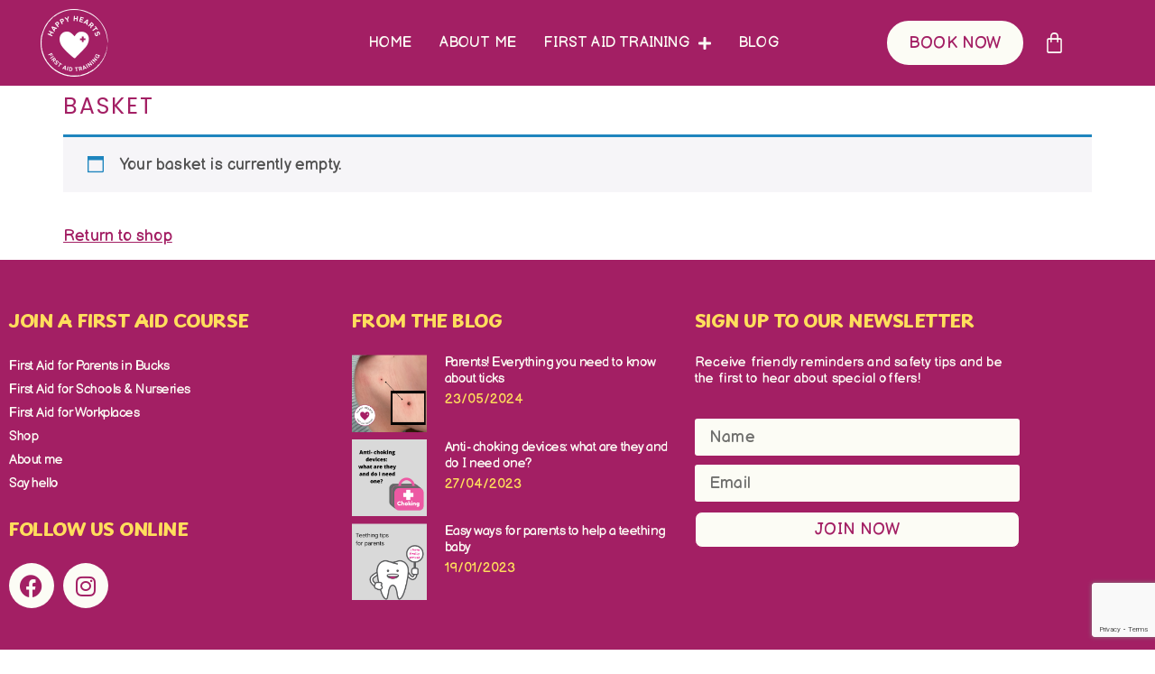

--- FILE ---
content_type: text/html; charset=UTF-8
request_url: https://www.happyheartsfirstaid.com/basket/
body_size: 19863
content:
<!doctype html>
<html lang="en-GB">
<head>
	<meta charset="UTF-8">
	<meta name="viewport" content="width=device-width, initial-scale=1">
	<link rel="profile" href="https://gmpg.org/xfn/11">
	<meta name='robots' content='noindex, follow' />

	<!-- This site is optimized with the Yoast SEO plugin v26.8 - https://yoast.com/product/yoast-seo-wordpress/ -->
	<title>Basket - Happy Hearts First Aid</title>
	<link rel="canonical" href="https://www.happyheartsfirstaid.com/basket/" />
	<meta property="og:locale" content="en_GB" />
	<meta property="og:type" content="article" />
	<meta property="og:title" content="Basket - Happy Hearts First Aid" />
	<meta property="og:url" content="https://www.happyheartsfirstaid.com/basket/" />
	<meta property="og:site_name" content="Happy Hearts First Aid" />
	<meta name="twitter:card" content="summary_large_image" />
	<script type="application/ld+json" class="yoast-schema-graph">{"@context":"https://schema.org","@graph":[{"@type":"WebPage","@id":"https://www.happyheartsfirstaid.com/basket/","url":"https://www.happyheartsfirstaid.com/basket/","name":"Basket - Happy Hearts First Aid","isPartOf":{"@id":"https://www.happyheartsfirstaid.com/#website"},"datePublished":"2022-07-01T09:21:06+00:00","breadcrumb":{"@id":"https://www.happyheartsfirstaid.com/basket/#breadcrumb"},"inLanguage":"en-GB","potentialAction":[{"@type":"ReadAction","target":["https://www.happyheartsfirstaid.com/basket/"]}]},{"@type":"BreadcrumbList","@id":"https://www.happyheartsfirstaid.com/basket/#breadcrumb","itemListElement":[{"@type":"ListItem","position":1,"name":"Home","item":"https://www.happyheartsfirstaid.com/"},{"@type":"ListItem","position":2,"name":"Basket"}]},{"@type":"WebSite","@id":"https://www.happyheartsfirstaid.com/#website","url":"https://www.happyheartsfirstaid.com/","name":"Happy Hearts First Aid","description":"","publisher":{"@id":"https://www.happyheartsfirstaid.com/#organization"},"potentialAction":[{"@type":"SearchAction","target":{"@type":"EntryPoint","urlTemplate":"https://www.happyheartsfirstaid.com/?s={search_term_string}"},"query-input":{"@type":"PropertyValueSpecification","valueRequired":true,"valueName":"search_term_string"}}],"inLanguage":"en-GB"},{"@type":"Organization","@id":"https://www.happyheartsfirstaid.com/#organization","name":"Happy Hearts First Aid","url":"https://www.happyheartsfirstaid.com/","logo":{"@type":"ImageObject","inLanguage":"en-GB","@id":"https://www.happyheartsfirstaid.com/#/schema/logo/image/","url":"https://www.happyheartsfirstaid.com/wp-content/uploads/2022/09/Happy-Hearts-sm.png","contentUrl":"https://www.happyheartsfirstaid.com/wp-content/uploads/2022/09/Happy-Hearts-sm.png","width":170,"height":170,"caption":"Happy Hearts First Aid"},"image":{"@id":"https://www.happyheartsfirstaid.com/#/schema/logo/image/"},"sameAs":["https://www.instagram.com/happyheartsfirstaid/"]}]}</script>
	<!-- / Yoast SEO plugin. -->


<link rel='dns-prefetch' href='//www.googletagmanager.com' />
<link rel="alternate" type="application/rss+xml" title="Happy Hearts First Aid &raquo; Feed" href="https://www.happyheartsfirstaid.com/feed/" />
<link rel="alternate" type="application/rss+xml" title="Happy Hearts First Aid &raquo; Comments Feed" href="https://www.happyheartsfirstaid.com/comments/feed/" />
<link rel="alternate" type="text/calendar" title="Happy Hearts First Aid &raquo; iCal Feed" href="https://www.happyheartsfirstaid.com/events/?ical=1" />
<link rel="alternate" title="oEmbed (JSON)" type="application/json+oembed" href="https://www.happyheartsfirstaid.com/wp-json/oembed/1.0/embed?url=https%3A%2F%2Fwww.happyheartsfirstaid.com%2Fbasket%2F" />
<link rel="alternate" title="oEmbed (XML)" type="text/xml+oembed" href="https://www.happyheartsfirstaid.com/wp-json/oembed/1.0/embed?url=https%3A%2F%2Fwww.happyheartsfirstaid.com%2Fbasket%2F&#038;format=xml" />
<style id='wp-img-auto-sizes-contain-inline-css'>
img:is([sizes=auto i],[sizes^="auto," i]){contain-intrinsic-size:3000px 1500px}
/*# sourceURL=wp-img-auto-sizes-contain-inline-css */
</style>
<style id='wp-emoji-styles-inline-css'>

	img.wp-smiley, img.emoji {
		display: inline !important;
		border: none !important;
		box-shadow: none !important;
		height: 1em !important;
		width: 1em !important;
		margin: 0 0.07em !important;
		vertical-align: -0.1em !important;
		background: none !important;
		padding: 0 !important;
	}
/*# sourceURL=wp-emoji-styles-inline-css */
</style>
<link rel='stylesheet' id='wp-block-library-css' href='https://www.happyheartsfirstaid.com/wp-includes/css/dist/block-library/style.min.css?ver=e82311b312fd4244c2626a69fa603674' media='all' />
<style id='global-styles-inline-css'>
:root{--wp--preset--aspect-ratio--square: 1;--wp--preset--aspect-ratio--4-3: 4/3;--wp--preset--aspect-ratio--3-4: 3/4;--wp--preset--aspect-ratio--3-2: 3/2;--wp--preset--aspect-ratio--2-3: 2/3;--wp--preset--aspect-ratio--16-9: 16/9;--wp--preset--aspect-ratio--9-16: 9/16;--wp--preset--color--black: #000000;--wp--preset--color--cyan-bluish-gray: #abb8c3;--wp--preset--color--white: #ffffff;--wp--preset--color--pale-pink: #f78da7;--wp--preset--color--vivid-red: #cf2e2e;--wp--preset--color--luminous-vivid-orange: #ff6900;--wp--preset--color--luminous-vivid-amber: #fcb900;--wp--preset--color--light-green-cyan: #7bdcb5;--wp--preset--color--vivid-green-cyan: #00d084;--wp--preset--color--pale-cyan-blue: #8ed1fc;--wp--preset--color--vivid-cyan-blue: #0693e3;--wp--preset--color--vivid-purple: #9b51e0;--wp--preset--gradient--vivid-cyan-blue-to-vivid-purple: linear-gradient(135deg,rgb(6,147,227) 0%,rgb(155,81,224) 100%);--wp--preset--gradient--light-green-cyan-to-vivid-green-cyan: linear-gradient(135deg,rgb(122,220,180) 0%,rgb(0,208,130) 100%);--wp--preset--gradient--luminous-vivid-amber-to-luminous-vivid-orange: linear-gradient(135deg,rgb(252,185,0) 0%,rgb(255,105,0) 100%);--wp--preset--gradient--luminous-vivid-orange-to-vivid-red: linear-gradient(135deg,rgb(255,105,0) 0%,rgb(207,46,46) 100%);--wp--preset--gradient--very-light-gray-to-cyan-bluish-gray: linear-gradient(135deg,rgb(238,238,238) 0%,rgb(169,184,195) 100%);--wp--preset--gradient--cool-to-warm-spectrum: linear-gradient(135deg,rgb(74,234,220) 0%,rgb(151,120,209) 20%,rgb(207,42,186) 40%,rgb(238,44,130) 60%,rgb(251,105,98) 80%,rgb(254,248,76) 100%);--wp--preset--gradient--blush-light-purple: linear-gradient(135deg,rgb(255,206,236) 0%,rgb(152,150,240) 100%);--wp--preset--gradient--blush-bordeaux: linear-gradient(135deg,rgb(254,205,165) 0%,rgb(254,45,45) 50%,rgb(107,0,62) 100%);--wp--preset--gradient--luminous-dusk: linear-gradient(135deg,rgb(255,203,112) 0%,rgb(199,81,192) 50%,rgb(65,88,208) 100%);--wp--preset--gradient--pale-ocean: linear-gradient(135deg,rgb(255,245,203) 0%,rgb(182,227,212) 50%,rgb(51,167,181) 100%);--wp--preset--gradient--electric-grass: linear-gradient(135deg,rgb(202,248,128) 0%,rgb(113,206,126) 100%);--wp--preset--gradient--midnight: linear-gradient(135deg,rgb(2,3,129) 0%,rgb(40,116,252) 100%);--wp--preset--font-size--small: 13px;--wp--preset--font-size--medium: 20px;--wp--preset--font-size--large: 36px;--wp--preset--font-size--x-large: 42px;--wp--preset--spacing--20: 0.44rem;--wp--preset--spacing--30: 0.67rem;--wp--preset--spacing--40: 1rem;--wp--preset--spacing--50: 1.5rem;--wp--preset--spacing--60: 2.25rem;--wp--preset--spacing--70: 3.38rem;--wp--preset--spacing--80: 5.06rem;--wp--preset--shadow--natural: 6px 6px 9px rgba(0, 0, 0, 0.2);--wp--preset--shadow--deep: 12px 12px 50px rgba(0, 0, 0, 0.4);--wp--preset--shadow--sharp: 6px 6px 0px rgba(0, 0, 0, 0.2);--wp--preset--shadow--outlined: 6px 6px 0px -3px rgb(255, 255, 255), 6px 6px rgb(0, 0, 0);--wp--preset--shadow--crisp: 6px 6px 0px rgb(0, 0, 0);}:root { --wp--style--global--content-size: 800px;--wp--style--global--wide-size: 1200px; }:where(body) { margin: 0; }.wp-site-blocks > .alignleft { float: left; margin-right: 2em; }.wp-site-blocks > .alignright { float: right; margin-left: 2em; }.wp-site-blocks > .aligncenter { justify-content: center; margin-left: auto; margin-right: auto; }:where(.wp-site-blocks) > * { margin-block-start: 24px; margin-block-end: 0; }:where(.wp-site-blocks) > :first-child { margin-block-start: 0; }:where(.wp-site-blocks) > :last-child { margin-block-end: 0; }:root { --wp--style--block-gap: 24px; }:root :where(.is-layout-flow) > :first-child{margin-block-start: 0;}:root :where(.is-layout-flow) > :last-child{margin-block-end: 0;}:root :where(.is-layout-flow) > *{margin-block-start: 24px;margin-block-end: 0;}:root :where(.is-layout-constrained) > :first-child{margin-block-start: 0;}:root :where(.is-layout-constrained) > :last-child{margin-block-end: 0;}:root :where(.is-layout-constrained) > *{margin-block-start: 24px;margin-block-end: 0;}:root :where(.is-layout-flex){gap: 24px;}:root :where(.is-layout-grid){gap: 24px;}.is-layout-flow > .alignleft{float: left;margin-inline-start: 0;margin-inline-end: 2em;}.is-layout-flow > .alignright{float: right;margin-inline-start: 2em;margin-inline-end: 0;}.is-layout-flow > .aligncenter{margin-left: auto !important;margin-right: auto !important;}.is-layout-constrained > .alignleft{float: left;margin-inline-start: 0;margin-inline-end: 2em;}.is-layout-constrained > .alignright{float: right;margin-inline-start: 2em;margin-inline-end: 0;}.is-layout-constrained > .aligncenter{margin-left: auto !important;margin-right: auto !important;}.is-layout-constrained > :where(:not(.alignleft):not(.alignright):not(.alignfull)){max-width: var(--wp--style--global--content-size);margin-left: auto !important;margin-right: auto !important;}.is-layout-constrained > .alignwide{max-width: var(--wp--style--global--wide-size);}body .is-layout-flex{display: flex;}.is-layout-flex{flex-wrap: wrap;align-items: center;}.is-layout-flex > :is(*, div){margin: 0;}body .is-layout-grid{display: grid;}.is-layout-grid > :is(*, div){margin: 0;}body{padding-top: 0px;padding-right: 0px;padding-bottom: 0px;padding-left: 0px;}a:where(:not(.wp-element-button)){text-decoration: underline;}:root :where(.wp-element-button, .wp-block-button__link){background-color: #32373c;border-width: 0;color: #fff;font-family: inherit;font-size: inherit;font-style: inherit;font-weight: inherit;letter-spacing: inherit;line-height: inherit;padding-top: calc(0.667em + 2px);padding-right: calc(1.333em + 2px);padding-bottom: calc(0.667em + 2px);padding-left: calc(1.333em + 2px);text-decoration: none;text-transform: inherit;}.has-black-color{color: var(--wp--preset--color--black) !important;}.has-cyan-bluish-gray-color{color: var(--wp--preset--color--cyan-bluish-gray) !important;}.has-white-color{color: var(--wp--preset--color--white) !important;}.has-pale-pink-color{color: var(--wp--preset--color--pale-pink) !important;}.has-vivid-red-color{color: var(--wp--preset--color--vivid-red) !important;}.has-luminous-vivid-orange-color{color: var(--wp--preset--color--luminous-vivid-orange) !important;}.has-luminous-vivid-amber-color{color: var(--wp--preset--color--luminous-vivid-amber) !important;}.has-light-green-cyan-color{color: var(--wp--preset--color--light-green-cyan) !important;}.has-vivid-green-cyan-color{color: var(--wp--preset--color--vivid-green-cyan) !important;}.has-pale-cyan-blue-color{color: var(--wp--preset--color--pale-cyan-blue) !important;}.has-vivid-cyan-blue-color{color: var(--wp--preset--color--vivid-cyan-blue) !important;}.has-vivid-purple-color{color: var(--wp--preset--color--vivid-purple) !important;}.has-black-background-color{background-color: var(--wp--preset--color--black) !important;}.has-cyan-bluish-gray-background-color{background-color: var(--wp--preset--color--cyan-bluish-gray) !important;}.has-white-background-color{background-color: var(--wp--preset--color--white) !important;}.has-pale-pink-background-color{background-color: var(--wp--preset--color--pale-pink) !important;}.has-vivid-red-background-color{background-color: var(--wp--preset--color--vivid-red) !important;}.has-luminous-vivid-orange-background-color{background-color: var(--wp--preset--color--luminous-vivid-orange) !important;}.has-luminous-vivid-amber-background-color{background-color: var(--wp--preset--color--luminous-vivid-amber) !important;}.has-light-green-cyan-background-color{background-color: var(--wp--preset--color--light-green-cyan) !important;}.has-vivid-green-cyan-background-color{background-color: var(--wp--preset--color--vivid-green-cyan) !important;}.has-pale-cyan-blue-background-color{background-color: var(--wp--preset--color--pale-cyan-blue) !important;}.has-vivid-cyan-blue-background-color{background-color: var(--wp--preset--color--vivid-cyan-blue) !important;}.has-vivid-purple-background-color{background-color: var(--wp--preset--color--vivid-purple) !important;}.has-black-border-color{border-color: var(--wp--preset--color--black) !important;}.has-cyan-bluish-gray-border-color{border-color: var(--wp--preset--color--cyan-bluish-gray) !important;}.has-white-border-color{border-color: var(--wp--preset--color--white) !important;}.has-pale-pink-border-color{border-color: var(--wp--preset--color--pale-pink) !important;}.has-vivid-red-border-color{border-color: var(--wp--preset--color--vivid-red) !important;}.has-luminous-vivid-orange-border-color{border-color: var(--wp--preset--color--luminous-vivid-orange) !important;}.has-luminous-vivid-amber-border-color{border-color: var(--wp--preset--color--luminous-vivid-amber) !important;}.has-light-green-cyan-border-color{border-color: var(--wp--preset--color--light-green-cyan) !important;}.has-vivid-green-cyan-border-color{border-color: var(--wp--preset--color--vivid-green-cyan) !important;}.has-pale-cyan-blue-border-color{border-color: var(--wp--preset--color--pale-cyan-blue) !important;}.has-vivid-cyan-blue-border-color{border-color: var(--wp--preset--color--vivid-cyan-blue) !important;}.has-vivid-purple-border-color{border-color: var(--wp--preset--color--vivid-purple) !important;}.has-vivid-cyan-blue-to-vivid-purple-gradient-background{background: var(--wp--preset--gradient--vivid-cyan-blue-to-vivid-purple) !important;}.has-light-green-cyan-to-vivid-green-cyan-gradient-background{background: var(--wp--preset--gradient--light-green-cyan-to-vivid-green-cyan) !important;}.has-luminous-vivid-amber-to-luminous-vivid-orange-gradient-background{background: var(--wp--preset--gradient--luminous-vivid-amber-to-luminous-vivid-orange) !important;}.has-luminous-vivid-orange-to-vivid-red-gradient-background{background: var(--wp--preset--gradient--luminous-vivid-orange-to-vivid-red) !important;}.has-very-light-gray-to-cyan-bluish-gray-gradient-background{background: var(--wp--preset--gradient--very-light-gray-to-cyan-bluish-gray) !important;}.has-cool-to-warm-spectrum-gradient-background{background: var(--wp--preset--gradient--cool-to-warm-spectrum) !important;}.has-blush-light-purple-gradient-background{background: var(--wp--preset--gradient--blush-light-purple) !important;}.has-blush-bordeaux-gradient-background{background: var(--wp--preset--gradient--blush-bordeaux) !important;}.has-luminous-dusk-gradient-background{background: var(--wp--preset--gradient--luminous-dusk) !important;}.has-pale-ocean-gradient-background{background: var(--wp--preset--gradient--pale-ocean) !important;}.has-electric-grass-gradient-background{background: var(--wp--preset--gradient--electric-grass) !important;}.has-midnight-gradient-background{background: var(--wp--preset--gradient--midnight) !important;}.has-small-font-size{font-size: var(--wp--preset--font-size--small) !important;}.has-medium-font-size{font-size: var(--wp--preset--font-size--medium) !important;}.has-large-font-size{font-size: var(--wp--preset--font-size--large) !important;}.has-x-large-font-size{font-size: var(--wp--preset--font-size--x-large) !important;}
:root :where(.wp-block-pullquote){font-size: 1.5em;line-height: 1.6;}
/*# sourceURL=global-styles-inline-css */
</style>
<link rel='stylesheet' id='select2-css' href='https://www.happyheartsfirstaid.com/wp-content/plugins/woocommerce/assets/css/select2.css?ver=10.4.3' media='all' />
<link rel='stylesheet' id='woocommerce-layout-css' href='https://www.happyheartsfirstaid.com/wp-content/plugins/woocommerce/assets/css/woocommerce-layout.css?ver=10.4.3' media='all' />
<link rel='stylesheet' id='woocommerce-smallscreen-css' href='https://www.happyheartsfirstaid.com/wp-content/plugins/woocommerce/assets/css/woocommerce-smallscreen.css?ver=10.4.3' media='only screen and (max-width: 768px)' />
<link rel='stylesheet' id='woocommerce-general-css' href='https://www.happyheartsfirstaid.com/wp-content/plugins/woocommerce/assets/css/woocommerce.css?ver=10.4.3' media='all' />
<style id='woocommerce-inline-inline-css'>
.woocommerce form .form-row .required { visibility: visible; }
/*# sourceURL=woocommerce-inline-inline-css */
</style>
<link rel='stylesheet' id='tribe-events-v2-single-skeleton-css' href='https://www.happyheartsfirstaid.com/wp-content/plugins/the-events-calendar/build/css/tribe-events-single-skeleton.css?ver=6.15.15' media='all' />
<link rel='stylesheet' id='tribe-events-v2-single-skeleton-full-css' href='https://www.happyheartsfirstaid.com/wp-content/plugins/the-events-calendar/build/css/tribe-events-single-full.css?ver=6.15.15' media='all' />
<link rel='stylesheet' id='tec-events-elementor-widgets-base-styles-css' href='https://www.happyheartsfirstaid.com/wp-content/plugins/the-events-calendar/build/css/integrations/plugins/elementor/widgets/widget-base.css?ver=6.15.15' media='all' />
<link rel='stylesheet' id='parent-style-css' href='https://www.happyheartsfirstaid.com/wp-content/themes/hello-elementor/style.css?ver=e82311b312fd4244c2626a69fa603674' media='all' />
<link rel='stylesheet' id='child-style-css' href='https://www.happyheartsfirstaid.com/wp-content/themes/happyhearts/style.css?ver=1.0' media='all' />
<link rel='stylesheet' id='hello-elementor-css' href='https://www.happyheartsfirstaid.com/wp-content/themes/hello-elementor/assets/css/reset.css?ver=3.4.5' media='all' />
<link rel='stylesheet' id='hello-elementor-theme-style-css' href='https://www.happyheartsfirstaid.com/wp-content/themes/hello-elementor/assets/css/theme.css?ver=3.4.5' media='all' />
<link rel='stylesheet' id='hello-elementor-header-footer-css' href='https://www.happyheartsfirstaid.com/wp-content/themes/hello-elementor/assets/css/header-footer.css?ver=3.4.5' media='all' />
<link rel='stylesheet' id='elementor-frontend-css' href='https://www.happyheartsfirstaid.com/wp-content/plugins/elementor/assets/css/frontend.min.css?ver=3.34.4' media='all' />
<link rel='stylesheet' id='elementor-post-4-css' href='https://www.happyheartsfirstaid.com/wp-content/uploads/elementor/css/post-4.css?ver=1769822419' media='all' />
<link rel='stylesheet' id='widget-image-css' href='https://www.happyheartsfirstaid.com/wp-content/plugins/elementor/assets/css/widget-image.min.css?ver=3.34.4' media='all' />
<link rel='stylesheet' id='widget-nav-menu-css' href='https://www.happyheartsfirstaid.com/wp-content/plugins/elementor-pro/assets/css/widget-nav-menu.min.css?ver=3.34.4' media='all' />
<link rel='stylesheet' id='widget-woocommerce-menu-cart-css' href='https://www.happyheartsfirstaid.com/wp-content/plugins/elementor-pro/assets/css/widget-woocommerce-menu-cart.min.css?ver=3.34.4' media='all' />
<link rel='stylesheet' id='widget-heading-css' href='https://www.happyheartsfirstaid.com/wp-content/plugins/elementor/assets/css/widget-heading.min.css?ver=3.34.4' media='all' />
<link rel='stylesheet' id='widget-social-icons-css' href='https://www.happyheartsfirstaid.com/wp-content/plugins/elementor/assets/css/widget-social-icons.min.css?ver=3.34.4' media='all' />
<link rel='stylesheet' id='e-apple-webkit-css' href='https://www.happyheartsfirstaid.com/wp-content/plugins/elementor/assets/css/conditionals/apple-webkit.min.css?ver=3.34.4' media='all' />
<link rel='stylesheet' id='widget-posts-css' href='https://www.happyheartsfirstaid.com/wp-content/plugins/elementor-pro/assets/css/widget-posts.min.css?ver=3.34.4' media='all' />
<link rel='stylesheet' id='widget-form-css' href='https://www.happyheartsfirstaid.com/wp-content/plugins/elementor-pro/assets/css/widget-form.min.css?ver=3.34.4' media='all' />
<link rel='stylesheet' id='elementor-icons-css' href='https://www.happyheartsfirstaid.com/wp-content/plugins/elementor/assets/lib/eicons/css/elementor-icons.min.css?ver=5.46.0' media='all' />
<link rel='stylesheet' id='elementor-post-22-css' href='https://www.happyheartsfirstaid.com/wp-content/uploads/elementor/css/post-22.css?ver=1769822419' media='all' />
<link rel='stylesheet' id='elementor-post-133-css' href='https://www.happyheartsfirstaid.com/wp-content/uploads/elementor/css/post-133.css?ver=1769822419' media='all' />
<link rel='stylesheet' id='wc_stripe_express_checkout_style-css' href='https://www.happyheartsfirstaid.com/wp-content/plugins/woocommerce-gateway-stripe/build/express-checkout.css?ver=f49792bd42ded7e3e1cb' media='all' />
<link rel='stylesheet' id='elementor-gf-playpensans-css' href='https://fonts.googleapis.com/css?family=Playpen+Sans:100,100italic,200,200italic,300,300italic,400,400italic,500,500italic,600,600italic,700,700italic,800,800italic,900,900italic&#038;display=auto' media='all' />
<link rel='stylesheet' id='elementor-gf-balsamiqsans-css' href='https://fonts.googleapis.com/css?family=Balsamiq+Sans:100,100italic,200,200italic,300,300italic,400,400italic,500,500italic,600,600italic,700,700italic,800,800italic,900,900italic&#038;display=auto' media='all' />
<link rel='stylesheet' id='elementor-gf-sendflowers-css' href='https://fonts.googleapis.com/css?family=Send+Flowers:100,100italic,200,200italic,300,300italic,400,400italic,500,500italic,600,600italic,700,700italic,800,800italic,900,900italic&#038;display=auto' media='all' />
<link rel='stylesheet' id='elementor-gf-local-poppins-css' href='https://www.happyheartsfirstaid.com/wp-content/uploads/elementor/google-fonts/css/poppins.css?ver=1751983298' media='all' />
<link rel='stylesheet' id='elementor-icons-shared-0-css' href='https://www.happyheartsfirstaid.com/wp-content/plugins/elementor/assets/lib/font-awesome/css/fontawesome.min.css?ver=5.15.3' media='all' />
<link rel='stylesheet' id='elementor-icons-fa-solid-css' href='https://www.happyheartsfirstaid.com/wp-content/plugins/elementor/assets/lib/font-awesome/css/solid.min.css?ver=5.15.3' media='all' />
<link rel='stylesheet' id='elementor-icons-fa-brands-css' href='https://www.happyheartsfirstaid.com/wp-content/plugins/elementor/assets/lib/font-awesome/css/brands.min.css?ver=5.15.3' media='all' />
<script src="https://www.happyheartsfirstaid.com/wp-includes/js/jquery/jquery.min.js?ver=3.7.1" id="jquery-core-js"></script>
<script src="https://www.happyheartsfirstaid.com/wp-includes/js/jquery/jquery-migrate.min.js?ver=3.4.1" id="jquery-migrate-js"></script>
<script src="https://www.happyheartsfirstaid.com/wp-content/plugins/woocommerce/assets/js/jquery-blockui/jquery.blockUI.min.js?ver=2.7.0-wc.10.4.3" id="wc-jquery-blockui-js" defer data-wp-strategy="defer"></script>
<script src="https://www.happyheartsfirstaid.com/wp-content/plugins/woocommerce/assets/js/js-cookie/js.cookie.min.js?ver=2.1.4-wc.10.4.3" id="wc-js-cookie-js" defer data-wp-strategy="defer"></script>
<script id="woocommerce-js-extra">
var woocommerce_params = {"ajax_url":"/wp-admin/admin-ajax.php","wc_ajax_url":"/?wc-ajax=%%endpoint%%","i18n_password_show":"Show password","i18n_password_hide":"Hide password"};
//# sourceURL=woocommerce-js-extra
</script>
<script src="https://www.happyheartsfirstaid.com/wp-content/plugins/woocommerce/assets/js/frontend/woocommerce.min.js?ver=10.4.3" id="woocommerce-js" defer data-wp-strategy="defer"></script>
<script id="wc-country-select-js-extra">
var wc_country_select_params = {"countries":"[]","i18n_select_state_text":"Select an option\u2026","i18n_no_matches":"No matches found","i18n_ajax_error":"Loading failed","i18n_input_too_short_1":"Please enter 1 or more characters","i18n_input_too_short_n":"Please enter %qty% or more characters","i18n_input_too_long_1":"Please delete 1 character","i18n_input_too_long_n":"Please delete %qty% characters","i18n_selection_too_long_1":"You can only select 1 item","i18n_selection_too_long_n":"You can only select %qty% items","i18n_load_more":"Loading more results\u2026","i18n_searching":"Searching\u2026"};
//# sourceURL=wc-country-select-js-extra
</script>
<script src="https://www.happyheartsfirstaid.com/wp-content/plugins/woocommerce/assets/js/frontend/country-select.min.js?ver=10.4.3" id="wc-country-select-js" defer data-wp-strategy="defer"></script>
<script id="wc-address-i18n-js-extra">
var wc_address_i18n_params = {"locale":"{\"GB\":{\"postcode\":{\"label\":\"Postcode\"},\"state\":{\"label\":\"County\",\"required\":false}},\"default\":{\"first_name\":{\"label\":\"First name\",\"required\":true,\"class\":[\"form-row-first\"],\"autocomplete\":\"given-name\",\"priority\":10},\"last_name\":{\"label\":\"Last name\",\"required\":true,\"class\":[\"form-row-last\"],\"autocomplete\":\"family-name\",\"priority\":20},\"company\":{\"label\":\"Company name\",\"class\":[\"form-row-wide\"],\"autocomplete\":\"organization\",\"priority\":30,\"required\":false},\"country\":{\"type\":\"country\",\"label\":\"Country/Region\",\"required\":true,\"class\":[\"form-row-wide\",\"address-field\",\"update_totals_on_change\"],\"autocomplete\":\"country\",\"priority\":40},\"address_1\":{\"label\":\"Street address\",\"placeholder\":\"House number and street name\",\"required\":true,\"class\":[\"form-row-wide\",\"address-field\"],\"autocomplete\":\"address-line1\",\"priority\":50},\"address_2\":{\"label\":\"Flat, suite, unit, etc.\",\"label_class\":[\"screen-reader-text\"],\"placeholder\":\"Apartment, suite, unit, etc. (optional)\",\"class\":[\"form-row-wide\",\"address-field\"],\"autocomplete\":\"address-line2\",\"priority\":60,\"required\":false},\"city\":{\"label\":\"Town / City\",\"required\":true,\"class\":[\"form-row-wide\",\"address-field\"],\"autocomplete\":\"address-level2\",\"priority\":70},\"state\":{\"type\":\"state\",\"label\":\"State / County\",\"required\":true,\"class\":[\"form-row-wide\",\"address-field\"],\"validate\":[\"state\"],\"autocomplete\":\"address-level1\",\"priority\":80},\"postcode\":{\"label\":\"Postcode / ZIP\",\"required\":true,\"class\":[\"form-row-wide\",\"address-field\"],\"validate\":[\"postcode\"],\"autocomplete\":\"postal-code\",\"priority\":90}}}","locale_fields":"{\"address_1\":\"#billing_address_1_field, #shipping_address_1_field\",\"address_2\":\"#billing_address_2_field, #shipping_address_2_field\",\"state\":\"#billing_state_field, #shipping_state_field, #calc_shipping_state_field\",\"postcode\":\"#billing_postcode_field, #shipping_postcode_field, #calc_shipping_postcode_field\",\"city\":\"#billing_city_field, #shipping_city_field, #calc_shipping_city_field\"}","i18n_required_text":"required","i18n_optional_text":"optional"};
//# sourceURL=wc-address-i18n-js-extra
</script>
<script src="https://www.happyheartsfirstaid.com/wp-content/plugins/woocommerce/assets/js/frontend/address-i18n.min.js?ver=10.4.3" id="wc-address-i18n-js" defer data-wp-strategy="defer"></script>
<script id="wc-cart-js-extra">
var wc_cart_params = {"ajax_url":"/wp-admin/admin-ajax.php","wc_ajax_url":"/?wc-ajax=%%endpoint%%","update_shipping_method_nonce":"1dddb1ba42","apply_coupon_nonce":"6623b69042","remove_coupon_nonce":"5bc80017d6"};
//# sourceURL=wc-cart-js-extra
</script>
<script src="https://www.happyheartsfirstaid.com/wp-content/plugins/woocommerce/assets/js/frontend/cart.min.js?ver=10.4.3" id="wc-cart-js" defer data-wp-strategy="defer"></script>
<script src="https://www.happyheartsfirstaid.com/wp-content/plugins/woocommerce/assets/js/selectWoo/selectWoo.full.min.js?ver=1.0.9-wc.10.4.3" id="selectWoo-js" defer data-wp-strategy="defer"></script>

<!-- Google tag (gtag.js) snippet added by Site Kit -->
<!-- Google Analytics snippet added by Site Kit -->
<script src="https://www.googletagmanager.com/gtag/js?id=GT-MQBS66S" id="google_gtagjs-js" async></script>
<script id="google_gtagjs-js-after">
window.dataLayer = window.dataLayer || [];function gtag(){dataLayer.push(arguments);}
gtag("set","linker",{"domains":["www.happyheartsfirstaid.com"]});
gtag("js", new Date());
gtag("set", "developer_id.dZTNiMT", true);
gtag("config", "GT-MQBS66S");
//# sourceURL=google_gtagjs-js-after
</script>
<link rel="https://api.w.org/" href="https://www.happyheartsfirstaid.com/wp-json/" /><link rel="alternate" title="JSON" type="application/json" href="https://www.happyheartsfirstaid.com/wp-json/wp/v2/pages/9" /><meta name="generator" content="Site Kit by Google 1.171.0" /><meta name="et-api-version" content="v1"><meta name="et-api-origin" content="https://www.happyheartsfirstaid.com"><link rel="https://theeventscalendar.com/" href="https://www.happyheartsfirstaid.com/wp-json/tribe/tickets/v1/" /><meta name="tec-api-version" content="v1"><meta name="tec-api-origin" content="https://www.happyheartsfirstaid.com"><link rel="alternate" href="https://www.happyheartsfirstaid.com/wp-json/tribe/events/v1/" />	<noscript><style>.woocommerce-product-gallery{ opacity: 1 !important; }</style></noscript>
	<meta name="generator" content="Elementor 3.34.4; features: additional_custom_breakpoints; settings: css_print_method-external, google_font-enabled, font_display-auto">
			<style>
				.e-con.e-parent:nth-of-type(n+4):not(.e-lazyloaded):not(.e-no-lazyload),
				.e-con.e-parent:nth-of-type(n+4):not(.e-lazyloaded):not(.e-no-lazyload) * {
					background-image: none !important;
				}
				@media screen and (max-height: 1024px) {
					.e-con.e-parent:nth-of-type(n+3):not(.e-lazyloaded):not(.e-no-lazyload),
					.e-con.e-parent:nth-of-type(n+3):not(.e-lazyloaded):not(.e-no-lazyload) * {
						background-image: none !important;
					}
				}
				@media screen and (max-height: 640px) {
					.e-con.e-parent:nth-of-type(n+2):not(.e-lazyloaded):not(.e-no-lazyload),
					.e-con.e-parent:nth-of-type(n+2):not(.e-lazyloaded):not(.e-no-lazyload) * {
						background-image: none !important;
					}
				}
			</style>
			<link rel="icon" href="https://www.happyheartsfirstaid.com/wp-content/uploads/2022/07/cropped-Happy-Hearts-Logo2-32x32.png" sizes="32x32" />
<link rel="icon" href="https://www.happyheartsfirstaid.com/wp-content/uploads/2022/07/cropped-Happy-Hearts-Logo2-192x192.png" sizes="192x192" />
<link rel="apple-touch-icon" href="https://www.happyheartsfirstaid.com/wp-content/uploads/2022/07/cropped-Happy-Hearts-Logo2-180x180.png" />
<meta name="msapplication-TileImage" content="https://www.happyheartsfirstaid.com/wp-content/uploads/2022/07/cropped-Happy-Hearts-Logo2-270x270.png" />
		<style id="wp-custom-css">
			.woocommerce-checkout-review-order {
margin-top:20px;
}
.tribe-checkout-backlink {
	margin-right:10px;
}

.tribe-events-l-container {
margin-left:80px !important;
}
.tribe-events-single-section {
	width:100% !important;

}		</style>
		</head>
<body data-rsssl=1 class="wp-singular page-template-default page page-id-9 wp-embed-responsive wp-theme-hello-elementor wp-child-theme-happyhearts theme-hello-elementor woocommerce-cart woocommerce-page woocommerce-no-js tribe-no-js tec-no-tickets-on-recurring tec-no-rsvp-on-recurring hello-elementor-default elementor-default elementor-kit-4 tribe-theme-hello-elementor">


<a class="skip-link screen-reader-text" href="#content">Skip to content</a>

		<header data-elementor-type="header" data-elementor-id="22" class="elementor elementor-22 elementor-location-header" data-elementor-post-type="elementor_library">
					<section class="elementor-section elementor-top-section elementor-element elementor-element-9cf7b6c elementor-section-full_width elementor-section-stretched elementor-hidden-mobile elementor-section-height-default elementor-section-height-default" data-id="9cf7b6c" data-element_type="section" data-settings="{&quot;background_background&quot;:&quot;classic&quot;,&quot;stretch_section&quot;:&quot;section-stretched&quot;}">
						<div class="elementor-container elementor-column-gap-default">
					<div class="elementor-column elementor-col-25 elementor-top-column elementor-element elementor-element-c7ce8f0" data-id="c7ce8f0" data-element_type="column">
			<div class="elementor-widget-wrap elementor-element-populated">
						<div class="elementor-element elementor-element-feb0630 elementor-widget elementor-widget-image" data-id="feb0630" data-element_type="widget" data-widget_type="image.default">
				<div class="elementor-widget-container">
																<a href="/">
							<img src="https://www.happyheartsfirstaid.com/wp-content/uploads/elementor/thumbs/Happy-Hearts-wo-prdfljnixb8fm7ikxfop2a6o8xotma46905m5kgvji.png" title="Happy-Hearts-wo" alt="Happy-Hearts-wo" loading="lazy" />								</a>
															</div>
				</div>
					</div>
		</div>
				<div class="elementor-column elementor-col-25 elementor-top-column elementor-element elementor-element-475723c elementor-hidden-tablet" data-id="475723c" data-element_type="column">
			<div class="elementor-widget-wrap elementor-element-populated">
						<div class="elementor-element elementor-element-6438298 elementor-nav-menu__align-end elementor-nav-menu--stretch elementor-widget__width-initial elementor-nav-menu--dropdown-tablet elementor-nav-menu__text-align-aside elementor-nav-menu--toggle elementor-nav-menu--burger elementor-widget elementor-widget-nav-menu" data-id="6438298" data-element_type="widget" data-settings="{&quot;submenu_icon&quot;:{&quot;value&quot;:&quot;&lt;i class=\&quot;fas fa-plus\&quot; aria-hidden=\&quot;true\&quot;&gt;&lt;\/i&gt;&quot;,&quot;library&quot;:&quot;fa-solid&quot;},&quot;full_width&quot;:&quot;stretch&quot;,&quot;layout&quot;:&quot;horizontal&quot;,&quot;toggle&quot;:&quot;burger&quot;}" data-widget_type="nav-menu.default">
				<div class="elementor-widget-container">
								<nav aria-label="Menu" class="elementor-nav-menu--main elementor-nav-menu__container elementor-nav-menu--layout-horizontal e--pointer-underline e--animation-fade">
				<ul id="menu-1-6438298" class="elementor-nav-menu"><li class="menu-item menu-item-type-post_type menu-item-object-page menu-item-home menu-item-3353"><a href="https://www.happyheartsfirstaid.com/" class="elementor-item">Home</a></li>
<li class="menu-item menu-item-type-post_type menu-item-object-page menu-item-169"><a href="https://www.happyheartsfirstaid.com/about-me/" class="elementor-item">About me</a></li>
<li class="menu-item menu-item-type-custom menu-item-object-custom menu-item-home menu-item-has-children menu-item-3351"><a href="https://www.happyheartsfirstaid.com/#services" class="elementor-item elementor-item-anchor">First Aid Training</a>
<ul class="sub-menu elementor-nav-menu--dropdown">
	<li class="menu-item menu-item-type-post_type menu-item-object-page menu-item-3083"><a href="https://www.happyheartsfirstaid.com/first-aid-courses-for-parents-in-bucks/" class="elementor-sub-item">First Aid For Parents in Bucks</a></li>
	<li class="menu-item menu-item-type-post_type menu-item-object-page menu-item-3183"><a href="https://www.happyheartsfirstaid.com/first-aid-for-schools-nurseries/" class="elementor-sub-item">First Aid In Schools &#038; Nurseries</a></li>
	<li class="menu-item menu-item-type-post_type menu-item-object-page menu-item-3182"><a href="https://www.happyheartsfirstaid.com/first-aid-for-workplaces/" class="elementor-sub-item">First Aid for Workplaces</a></li>
</ul>
</li>
<li class="menu-item menu-item-type-custom menu-item-object-custom menu-item-330"><a href="/blog" class="elementor-item">Blog</a></li>
</ul>			</nav>
					<div class="elementor-menu-toggle" role="button" tabindex="0" aria-label="Menu Toggle" aria-expanded="false">
			<i aria-hidden="true" role="presentation" class="elementor-menu-toggle__icon--open eicon-menu-bar"></i><i aria-hidden="true" role="presentation" class="elementor-menu-toggle__icon--close eicon-close"></i>		</div>
					<nav class="elementor-nav-menu--dropdown elementor-nav-menu__container" aria-hidden="true">
				<ul id="menu-2-6438298" class="elementor-nav-menu"><li class="menu-item menu-item-type-post_type menu-item-object-page menu-item-home menu-item-3353"><a href="https://www.happyheartsfirstaid.com/" class="elementor-item" tabindex="-1">Home</a></li>
<li class="menu-item menu-item-type-post_type menu-item-object-page menu-item-169"><a href="https://www.happyheartsfirstaid.com/about-me/" class="elementor-item" tabindex="-1">About me</a></li>
<li class="menu-item menu-item-type-custom menu-item-object-custom menu-item-home menu-item-has-children menu-item-3351"><a href="https://www.happyheartsfirstaid.com/#services" class="elementor-item elementor-item-anchor" tabindex="-1">First Aid Training</a>
<ul class="sub-menu elementor-nav-menu--dropdown">
	<li class="menu-item menu-item-type-post_type menu-item-object-page menu-item-3083"><a href="https://www.happyheartsfirstaid.com/first-aid-courses-for-parents-in-bucks/" class="elementor-sub-item" tabindex="-1">First Aid For Parents in Bucks</a></li>
	<li class="menu-item menu-item-type-post_type menu-item-object-page menu-item-3183"><a href="https://www.happyheartsfirstaid.com/first-aid-for-schools-nurseries/" class="elementor-sub-item" tabindex="-1">First Aid In Schools &#038; Nurseries</a></li>
	<li class="menu-item menu-item-type-post_type menu-item-object-page menu-item-3182"><a href="https://www.happyheartsfirstaid.com/first-aid-for-workplaces/" class="elementor-sub-item" tabindex="-1">First Aid for Workplaces</a></li>
</ul>
</li>
<li class="menu-item menu-item-type-custom menu-item-object-custom menu-item-330"><a href="/blog" class="elementor-item" tabindex="-1">Blog</a></li>
</ul>			</nav>
						</div>
				</div>
					</div>
		</div>
				<div class="elementor-column elementor-col-25 elementor-top-column elementor-element elementor-element-68e69fb" data-id="68e69fb" data-element_type="column">
			<div class="elementor-widget-wrap elementor-element-populated">
						<div class="elementor-element elementor-element-d698486 elementor-align-right elementor-widget elementor-widget-button" data-id="d698486" data-element_type="widget" data-widget_type="button.default">
				<div class="elementor-widget-container">
									<div class="elementor-button-wrapper">
					<a class="elementor-button elementor-button-link elementor-size-sm" href="https://www.happyheartsfirstaid.com/first-aid-courses-for-parents-in-bucks/#public">
						<span class="elementor-button-content-wrapper">
									<span class="elementor-button-text">book now </span>
					</span>
					</a>
				</div>
								</div>
				</div>
					</div>
		</div>
				<div class="elementor-column elementor-col-25 elementor-top-column elementor-element elementor-element-a015f98" data-id="a015f98" data-element_type="column">
			<div class="elementor-widget-wrap elementor-element-populated">
						<div class="elementor-element elementor-element-cf6ad78 toggle-icon--bag-medium elementor-menu-cart--empty-indicator-hide elementor-widget-mobile__width-auto elementor-widget__width-auto elementor-widget-tablet__width-auto elementor-menu-cart--items-indicator-bubble elementor-menu-cart--cart-type-side-cart elementor-menu-cart--show-remove-button-yes elementor-widget elementor-widget-woocommerce-menu-cart" data-id="cf6ad78" data-element_type="widget" data-settings="{&quot;automatically_open_cart&quot;:&quot;yes&quot;,&quot;cart_type&quot;:&quot;side-cart&quot;,&quot;open_cart&quot;:&quot;click&quot;}" data-widget_type="woocommerce-menu-cart.default">
				<div class="elementor-widget-container">
							<div class="elementor-menu-cart__wrapper">
							<div class="elementor-menu-cart__toggle_wrapper">
					<div class="elementor-menu-cart__container elementor-lightbox" aria-hidden="true">
						<div class="elementor-menu-cart__main" aria-hidden="true">
									<div class="elementor-menu-cart__close-button">
					</div>
									<div class="widget_shopping_cart_content">
															</div>
						</div>
					</div>
							<div class="elementor-menu-cart__toggle elementor-button-wrapper">
			<a id="elementor-menu-cart__toggle_button" href="#" class="elementor-menu-cart__toggle_button elementor-button elementor-size-sm" aria-expanded="false">
				<span class="elementor-button-text"><span class="woocommerce-Price-amount amount"><bdi><span class="woocommerce-Price-currencySymbol">&pound;</span>0.00</bdi></span></span>
				<span class="elementor-button-icon">
					<span class="elementor-button-icon-qty" data-counter="0">0</span>
					<i class="eicon-bag-medium"></i>					<span class="elementor-screen-only">Basket</span>
				</span>
			</a>
		</div>
						</div>
					</div> <!-- close elementor-menu-cart__wrapper -->
						</div>
				</div>
				<div class="elementor-element elementor-element-94cc6f8 elementor-nav-menu__align-end elementor-nav-menu--stretch elementor-widget__width-auto elementor-widget-tablet__width-auto elementor-hidden-desktop elementor-nav-menu--dropdown-tablet elementor-nav-menu__text-align-aside elementor-nav-menu--toggle elementor-nav-menu--burger elementor-widget elementor-widget-nav-menu" data-id="94cc6f8" data-element_type="widget" data-settings="{&quot;submenu_icon&quot;:{&quot;value&quot;:&quot;&lt;i class=\&quot;fas fa-plus\&quot; aria-hidden=\&quot;true\&quot;&gt;&lt;\/i&gt;&quot;,&quot;library&quot;:&quot;fa-solid&quot;},&quot;full_width&quot;:&quot;stretch&quot;,&quot;layout&quot;:&quot;horizontal&quot;,&quot;toggle&quot;:&quot;burger&quot;}" data-widget_type="nav-menu.default">
				<div class="elementor-widget-container">
								<nav aria-label="Menu" class="elementor-nav-menu--main elementor-nav-menu__container elementor-nav-menu--layout-horizontal e--pointer-underline e--animation-fade">
				<ul id="menu-1-94cc6f8" class="elementor-nav-menu"><li class="menu-item menu-item-type-post_type menu-item-object-page menu-item-home menu-item-3353"><a href="https://www.happyheartsfirstaid.com/" class="elementor-item">Home</a></li>
<li class="menu-item menu-item-type-post_type menu-item-object-page menu-item-169"><a href="https://www.happyheartsfirstaid.com/about-me/" class="elementor-item">About me</a></li>
<li class="menu-item menu-item-type-custom menu-item-object-custom menu-item-home menu-item-has-children menu-item-3351"><a href="https://www.happyheartsfirstaid.com/#services" class="elementor-item elementor-item-anchor">First Aid Training</a>
<ul class="sub-menu elementor-nav-menu--dropdown">
	<li class="menu-item menu-item-type-post_type menu-item-object-page menu-item-3083"><a href="https://www.happyheartsfirstaid.com/first-aid-courses-for-parents-in-bucks/" class="elementor-sub-item">First Aid For Parents in Bucks</a></li>
	<li class="menu-item menu-item-type-post_type menu-item-object-page menu-item-3183"><a href="https://www.happyheartsfirstaid.com/first-aid-for-schools-nurseries/" class="elementor-sub-item">First Aid In Schools &#038; Nurseries</a></li>
	<li class="menu-item menu-item-type-post_type menu-item-object-page menu-item-3182"><a href="https://www.happyheartsfirstaid.com/first-aid-for-workplaces/" class="elementor-sub-item">First Aid for Workplaces</a></li>
</ul>
</li>
<li class="menu-item menu-item-type-custom menu-item-object-custom menu-item-330"><a href="/blog" class="elementor-item">Blog</a></li>
</ul>			</nav>
					<div class="elementor-menu-toggle" role="button" tabindex="0" aria-label="Menu Toggle" aria-expanded="false">
			<i aria-hidden="true" role="presentation" class="elementor-menu-toggle__icon--open eicon-menu-bar"></i><i aria-hidden="true" role="presentation" class="elementor-menu-toggle__icon--close eicon-close"></i>		</div>
					<nav class="elementor-nav-menu--dropdown elementor-nav-menu__container" aria-hidden="true">
				<ul id="menu-2-94cc6f8" class="elementor-nav-menu"><li class="menu-item menu-item-type-post_type menu-item-object-page menu-item-home menu-item-3353"><a href="https://www.happyheartsfirstaid.com/" class="elementor-item" tabindex="-1">Home</a></li>
<li class="menu-item menu-item-type-post_type menu-item-object-page menu-item-169"><a href="https://www.happyheartsfirstaid.com/about-me/" class="elementor-item" tabindex="-1">About me</a></li>
<li class="menu-item menu-item-type-custom menu-item-object-custom menu-item-home menu-item-has-children menu-item-3351"><a href="https://www.happyheartsfirstaid.com/#services" class="elementor-item elementor-item-anchor" tabindex="-1">First Aid Training</a>
<ul class="sub-menu elementor-nav-menu--dropdown">
	<li class="menu-item menu-item-type-post_type menu-item-object-page menu-item-3083"><a href="https://www.happyheartsfirstaid.com/first-aid-courses-for-parents-in-bucks/" class="elementor-sub-item" tabindex="-1">First Aid For Parents in Bucks</a></li>
	<li class="menu-item menu-item-type-post_type menu-item-object-page menu-item-3183"><a href="https://www.happyheartsfirstaid.com/first-aid-for-schools-nurseries/" class="elementor-sub-item" tabindex="-1">First Aid In Schools &#038; Nurseries</a></li>
	<li class="menu-item menu-item-type-post_type menu-item-object-page menu-item-3182"><a href="https://www.happyheartsfirstaid.com/first-aid-for-workplaces/" class="elementor-sub-item" tabindex="-1">First Aid for Workplaces</a></li>
</ul>
</li>
<li class="menu-item menu-item-type-custom menu-item-object-custom menu-item-330"><a href="/blog" class="elementor-item" tabindex="-1">Blog</a></li>
</ul>			</nav>
						</div>
				</div>
					</div>
		</div>
					</div>
		</section>
				<header class="elementor-section elementor-top-section elementor-element elementor-element-104b5dc elementor-section-full_width elementor-section-content-middle elementor-section-stretched elementor-hidden-desktop elementor-hidden-tablet elementor-section-height-default elementor-section-height-default" data-id="104b5dc" data-element_type="section" data-settings="{&quot;background_background&quot;:&quot;classic&quot;,&quot;stretch_section&quot;:&quot;section-stretched&quot;}">
						<div class="elementor-container elementor-column-gap-default">
					<div class="elementor-column elementor-col-33 elementor-top-column elementor-element elementor-element-50a8e12" data-id="50a8e12" data-element_type="column">
			<div class="elementor-widget-wrap elementor-element-populated">
						<div class="elementor-element elementor-element-e3d1a34 elementor-widget elementor-widget-image" data-id="e3d1a34" data-element_type="widget" data-widget_type="image.default">
				<div class="elementor-widget-container">
																<a href="/">
							<img src="https://www.happyheartsfirstaid.com/wp-content/uploads/elementor/thumbs/Happy-Hearts-wo-prdfljnixb8fm7ikxfop2a6o8xotma46905m5kgvji.png" title="Happy-Hearts-wo" alt="Happy-Hearts-wo" loading="lazy" />								</a>
															</div>
				</div>
					</div>
		</div>
				<div class="elementor-column elementor-col-33 elementor-top-column elementor-element elementor-element-683477b" data-id="683477b" data-element_type="column">
			<div class="elementor-widget-wrap elementor-element-populated">
						<div class="elementor-element elementor-element-b432d4a elementor-align-right elementor-mobile-align-justify elementor-widget elementor-widget-button" data-id="b432d4a" data-element_type="widget" data-widget_type="button.default">
				<div class="elementor-widget-container">
									<div class="elementor-button-wrapper">
					<a class="elementor-button elementor-button-link elementor-size-sm" href="https://www.happyheartsfirstaid.com/first-aid-courses-for-parents-in-bucks/#public">
						<span class="elementor-button-content-wrapper">
									<span class="elementor-button-text">book now </span>
					</span>
					</a>
				</div>
								</div>
				</div>
					</div>
		</div>
				<div class="elementor-column elementor-col-33 elementor-top-column elementor-element elementor-element-cb5b962" data-id="cb5b962" data-element_type="column">
			<div class="elementor-widget-wrap elementor-element-populated">
						<div class="elementor-element elementor-element-4fa452c toggle-icon--bag-medium elementor-menu-cart--empty-indicator-hide elementor-widget-mobile__width-auto elementor-menu-cart--items-indicator-bubble elementor-menu-cart--cart-type-side-cart elementor-menu-cart--show-remove-button-yes elementor-widget elementor-widget-woocommerce-menu-cart" data-id="4fa452c" data-element_type="widget" data-settings="{&quot;automatically_open_cart&quot;:&quot;yes&quot;,&quot;cart_type&quot;:&quot;side-cart&quot;,&quot;open_cart&quot;:&quot;click&quot;}" data-widget_type="woocommerce-menu-cart.default">
				<div class="elementor-widget-container">
							<div class="elementor-menu-cart__wrapper">
							<div class="elementor-menu-cart__toggle_wrapper">
					<div class="elementor-menu-cart__container elementor-lightbox" aria-hidden="true">
						<div class="elementor-menu-cart__main" aria-hidden="true">
									<div class="elementor-menu-cart__close-button">
					</div>
									<div class="widget_shopping_cart_content">
															</div>
						</div>
					</div>
							<div class="elementor-menu-cart__toggle elementor-button-wrapper">
			<a id="elementor-menu-cart__toggle_button" href="#" class="elementor-menu-cart__toggle_button elementor-button elementor-size-sm" aria-expanded="false">
				<span class="elementor-button-text"><span class="woocommerce-Price-amount amount"><bdi><span class="woocommerce-Price-currencySymbol">&pound;</span>0.00</bdi></span></span>
				<span class="elementor-button-icon">
					<span class="elementor-button-icon-qty" data-counter="0">0</span>
					<i class="eicon-bag-medium"></i>					<span class="elementor-screen-only">Basket</span>
				</span>
			</a>
		</div>
						</div>
					</div> <!-- close elementor-menu-cart__wrapper -->
						</div>
				</div>
				<div class="elementor-element elementor-element-aec243e elementor-nav-menu__align-end elementor-nav-menu--stretch elementor-widget__width-initial elementor-widget-mobile__width-auto elementor-nav-menu--dropdown-tablet elementor-nav-menu__text-align-aside elementor-nav-menu--toggle elementor-nav-menu--burger elementor-widget elementor-widget-nav-menu" data-id="aec243e" data-element_type="widget" data-settings="{&quot;submenu_icon&quot;:{&quot;value&quot;:&quot;&lt;i class=\&quot;fas fa-plus\&quot; aria-hidden=\&quot;true\&quot;&gt;&lt;\/i&gt;&quot;,&quot;library&quot;:&quot;fa-solid&quot;},&quot;full_width&quot;:&quot;stretch&quot;,&quot;layout&quot;:&quot;horizontal&quot;,&quot;toggle&quot;:&quot;burger&quot;}" data-widget_type="nav-menu.default">
				<div class="elementor-widget-container">
								<nav aria-label="Menu" class="elementor-nav-menu--main elementor-nav-menu__container elementor-nav-menu--layout-horizontal e--pointer-underline e--animation-fade">
				<ul id="menu-1-aec243e" class="elementor-nav-menu"><li class="menu-item menu-item-type-post_type menu-item-object-page menu-item-home menu-item-3353"><a href="https://www.happyheartsfirstaid.com/" class="elementor-item">Home</a></li>
<li class="menu-item menu-item-type-post_type menu-item-object-page menu-item-169"><a href="https://www.happyheartsfirstaid.com/about-me/" class="elementor-item">About me</a></li>
<li class="menu-item menu-item-type-custom menu-item-object-custom menu-item-home menu-item-has-children menu-item-3351"><a href="https://www.happyheartsfirstaid.com/#services" class="elementor-item elementor-item-anchor">First Aid Training</a>
<ul class="sub-menu elementor-nav-menu--dropdown">
	<li class="menu-item menu-item-type-post_type menu-item-object-page menu-item-3083"><a href="https://www.happyheartsfirstaid.com/first-aid-courses-for-parents-in-bucks/" class="elementor-sub-item">First Aid For Parents in Bucks</a></li>
	<li class="menu-item menu-item-type-post_type menu-item-object-page menu-item-3183"><a href="https://www.happyheartsfirstaid.com/first-aid-for-schools-nurseries/" class="elementor-sub-item">First Aid In Schools &#038; Nurseries</a></li>
	<li class="menu-item menu-item-type-post_type menu-item-object-page menu-item-3182"><a href="https://www.happyheartsfirstaid.com/first-aid-for-workplaces/" class="elementor-sub-item">First Aid for Workplaces</a></li>
</ul>
</li>
<li class="menu-item menu-item-type-custom menu-item-object-custom menu-item-330"><a href="/blog" class="elementor-item">Blog</a></li>
</ul>			</nav>
					<div class="elementor-menu-toggle" role="button" tabindex="0" aria-label="Menu Toggle" aria-expanded="false">
			<i aria-hidden="true" role="presentation" class="elementor-menu-toggle__icon--open eicon-menu-bar"></i><i aria-hidden="true" role="presentation" class="elementor-menu-toggle__icon--close eicon-close"></i>		</div>
					<nav class="elementor-nav-menu--dropdown elementor-nav-menu__container" aria-hidden="true">
				<ul id="menu-2-aec243e" class="elementor-nav-menu"><li class="menu-item menu-item-type-post_type menu-item-object-page menu-item-home menu-item-3353"><a href="https://www.happyheartsfirstaid.com/" class="elementor-item" tabindex="-1">Home</a></li>
<li class="menu-item menu-item-type-post_type menu-item-object-page menu-item-169"><a href="https://www.happyheartsfirstaid.com/about-me/" class="elementor-item" tabindex="-1">About me</a></li>
<li class="menu-item menu-item-type-custom menu-item-object-custom menu-item-home menu-item-has-children menu-item-3351"><a href="https://www.happyheartsfirstaid.com/#services" class="elementor-item elementor-item-anchor" tabindex="-1">First Aid Training</a>
<ul class="sub-menu elementor-nav-menu--dropdown">
	<li class="menu-item menu-item-type-post_type menu-item-object-page menu-item-3083"><a href="https://www.happyheartsfirstaid.com/first-aid-courses-for-parents-in-bucks/" class="elementor-sub-item" tabindex="-1">First Aid For Parents in Bucks</a></li>
	<li class="menu-item menu-item-type-post_type menu-item-object-page menu-item-3183"><a href="https://www.happyheartsfirstaid.com/first-aid-for-schools-nurseries/" class="elementor-sub-item" tabindex="-1">First Aid In Schools &#038; Nurseries</a></li>
	<li class="menu-item menu-item-type-post_type menu-item-object-page menu-item-3182"><a href="https://www.happyheartsfirstaid.com/first-aid-for-workplaces/" class="elementor-sub-item" tabindex="-1">First Aid for Workplaces</a></li>
</ul>
</li>
<li class="menu-item menu-item-type-custom menu-item-object-custom menu-item-330"><a href="/blog" class="elementor-item" tabindex="-1">Blog</a></li>
</ul>			</nav>
						</div>
				</div>
					</div>
		</div>
					</div>
		</header>
				</header>
		
<main id="content" class="site-main post-9 page type-page status-publish hentry">

			<div class="page-header">
			<h1 class="entry-title">Basket</h1>		</div>
	
	<div class="page-content">
		<div class="woocommerce"><div class="woocommerce-notices-wrapper"></div><div class="wc-empty-cart-message">
	<div class="cart-empty woocommerce-info" role="status">
		Your basket is currently empty.	</div>
</div>	<p class="return-to-shop">
		<a class="button wc-backward" href="https://www.happyheartsfirstaid.com/shop/">
			Return to shop		</a>
	</p>
</div>

		
			</div>

	
</main>

			<footer data-elementor-type="footer" data-elementor-id="133" class="elementor elementor-133 elementor-location-footer" data-elementor-post-type="elementor_library">
					<section class="elementor-section elementor-top-section elementor-element elementor-element-e3f5333 elementor-section-boxed elementor-section-height-default elementor-section-height-default" data-id="e3f5333" data-element_type="section" data-settings="{&quot;background_background&quot;:&quot;classic&quot;}">
						<div class="elementor-container elementor-column-gap-default">
					<div class="elementor-column elementor-col-33 elementor-top-column elementor-element elementor-element-3ea176d" data-id="3ea176d" data-element_type="column">
			<div class="elementor-widget-wrap elementor-element-populated">
						<div class="elementor-element elementor-element-b13c652 elementor-widget elementor-widget-heading" data-id="b13c652" data-element_type="widget" data-widget_type="heading.default">
				<div class="elementor-widget-container">
					<h2 class="elementor-heading-title elementor-size-default">join a first aid course</h2>				</div>
				</div>
				<div class="elementor-element elementor-element-af9dd3f elementor-nav-menu--dropdown-none elementor-widget elementor-widget-nav-menu" data-id="af9dd3f" data-element_type="widget" data-settings="{&quot;layout&quot;:&quot;vertical&quot;,&quot;submenu_icon&quot;:{&quot;value&quot;:&quot;&lt;i class=\&quot;fas fa-caret-down\&quot; aria-hidden=\&quot;true\&quot;&gt;&lt;\/i&gt;&quot;,&quot;library&quot;:&quot;fa-solid&quot;}}" data-widget_type="nav-menu.default">
				<div class="elementor-widget-container">
								<nav aria-label="Menu" class="elementor-nav-menu--main elementor-nav-menu__container elementor-nav-menu--layout-vertical e--pointer-none">
				<ul id="menu-1-af9dd3f" class="elementor-nav-menu sm-vertical"><li class="menu-item menu-item-type-post_type menu-item-object-page menu-item-3376"><a href="https://www.happyheartsfirstaid.com/first-aid-courses-for-parents-in-bucks/" class="elementor-item">First Aid for Parents in Bucks</a></li>
<li class="menu-item menu-item-type-post_type menu-item-object-page menu-item-3375"><a href="https://www.happyheartsfirstaid.com/first-aid-for-schools-nurseries/" class="elementor-item">First Aid for Schools &#038; Nurseries</a></li>
<li class="menu-item menu-item-type-post_type menu-item-object-page menu-item-3374"><a href="https://www.happyheartsfirstaid.com/first-aid-for-workplaces/" class="elementor-item">First Aid for Workplaces</a></li>
<li class="menu-item menu-item-type-post_type menu-item-object-page menu-item-3379"><a href="https://www.happyheartsfirstaid.com/shop/" class="elementor-item">Shop</a></li>
<li class="menu-item menu-item-type-post_type menu-item-object-page menu-item-3378"><a href="https://www.happyheartsfirstaid.com/about-me/" class="elementor-item">About me</a></li>
<li class="menu-item menu-item-type-post_type menu-item-object-page menu-item-3377"><a href="https://www.happyheartsfirstaid.com/say-hello/" class="elementor-item">Say hello</a></li>
</ul>			</nav>
						<nav class="elementor-nav-menu--dropdown elementor-nav-menu__container" aria-hidden="true">
				<ul id="menu-2-af9dd3f" class="elementor-nav-menu sm-vertical"><li class="menu-item menu-item-type-post_type menu-item-object-page menu-item-3376"><a href="https://www.happyheartsfirstaid.com/first-aid-courses-for-parents-in-bucks/" class="elementor-item" tabindex="-1">First Aid for Parents in Bucks</a></li>
<li class="menu-item menu-item-type-post_type menu-item-object-page menu-item-3375"><a href="https://www.happyheartsfirstaid.com/first-aid-for-schools-nurseries/" class="elementor-item" tabindex="-1">First Aid for Schools &#038; Nurseries</a></li>
<li class="menu-item menu-item-type-post_type menu-item-object-page menu-item-3374"><a href="https://www.happyheartsfirstaid.com/first-aid-for-workplaces/" class="elementor-item" tabindex="-1">First Aid for Workplaces</a></li>
<li class="menu-item menu-item-type-post_type menu-item-object-page menu-item-3379"><a href="https://www.happyheartsfirstaid.com/shop/" class="elementor-item" tabindex="-1">Shop</a></li>
<li class="menu-item menu-item-type-post_type menu-item-object-page menu-item-3378"><a href="https://www.happyheartsfirstaid.com/about-me/" class="elementor-item" tabindex="-1">About me</a></li>
<li class="menu-item menu-item-type-post_type menu-item-object-page menu-item-3377"><a href="https://www.happyheartsfirstaid.com/say-hello/" class="elementor-item" tabindex="-1">Say hello</a></li>
</ul>			</nav>
						</div>
				</div>
				<div class="elementor-element elementor-element-445902d elementor-widget elementor-widget-heading" data-id="445902d" data-element_type="widget" data-widget_type="heading.default">
				<div class="elementor-widget-container">
					<h2 class="elementor-heading-title elementor-size-default">Follow us online</h2>				</div>
				</div>
				<div class="elementor-element elementor-element-35e3d22 elementor-shape-circle e-grid-align-left elementor-grid-0 elementor-widget elementor-widget-social-icons" data-id="35e3d22" data-element_type="widget" data-widget_type="social-icons.default">
				<div class="elementor-widget-container">
							<div class="elementor-social-icons-wrapper elementor-grid" role="list">
							<span class="elementor-grid-item" role="listitem">
					<a class="elementor-icon elementor-social-icon elementor-social-icon-facebook elementor-repeater-item-2f48039" href="https://www.facebook.com/happyheartsfirstaidtraining" target="_blank">
						<span class="elementor-screen-only">Facebook</span>
						<i aria-hidden="true" class="fab fa-facebook"></i>					</a>
				</span>
							<span class="elementor-grid-item" role="listitem">
					<a class="elementor-icon elementor-social-icon elementor-social-icon-instagram elementor-repeater-item-40fff3a" href="https://www.instagram.com/happyheartsfirstaid/" target="_blank">
						<span class="elementor-screen-only">Instagram</span>
						<i aria-hidden="true" class="fab fa-instagram"></i>					</a>
				</span>
					</div>
						</div>
				</div>
					</div>
		</div>
				<div class="elementor-column elementor-col-33 elementor-top-column elementor-element elementor-element-4dc277c" data-id="4dc277c" data-element_type="column">
			<div class="elementor-widget-wrap elementor-element-populated">
						<div class="elementor-element elementor-element-311e3c9 elementor-widget elementor-widget-heading" data-id="311e3c9" data-element_type="widget" data-widget_type="heading.default">
				<div class="elementor-widget-container">
					<h2 class="elementor-heading-title elementor-size-default">From the Blog</h2>				</div>
				</div>
				<div class="elementor-element elementor-element-8eb7c22 elementor-grid-1 elementor-posts--thumbnail-left elementor-grid-tablet-2 elementor-grid-mobile-1 elementor-widget elementor-widget-posts" data-id="8eb7c22" data-element_type="widget" data-settings="{&quot;classic_columns&quot;:&quot;1&quot;,&quot;classic_row_gap&quot;:{&quot;unit&quot;:&quot;px&quot;,&quot;size&quot;:8,&quot;sizes&quot;:[]},&quot;classic_columns_tablet&quot;:&quot;2&quot;,&quot;classic_columns_mobile&quot;:&quot;1&quot;,&quot;classic_row_gap_tablet&quot;:{&quot;unit&quot;:&quot;px&quot;,&quot;size&quot;:&quot;&quot;,&quot;sizes&quot;:[]},&quot;classic_row_gap_mobile&quot;:{&quot;unit&quot;:&quot;px&quot;,&quot;size&quot;:&quot;&quot;,&quot;sizes&quot;:[]}}" data-widget_type="posts.classic">
				<div class="elementor-widget-container">
							<div class="elementor-posts-container elementor-posts elementor-posts--skin-classic elementor-grid" role="list">
				<article class="elementor-post elementor-grid-item post-2059 post type-post status-publish format-standard has-post-thumbnail hentry category-first-aid-tips tag-outdoor-safety tag-ticks" role="listitem">
				<a class="elementor-post__thumbnail__link" href="https://www.happyheartsfirstaid.com/parents-everything-you-need-to-know-about-ticks/" tabindex="-1" >
			<div class="elementor-post__thumbnail"><img width="300" height="300" src="https://www.happyheartsfirstaid.com/wp-content/uploads/2024/05/Bite-sized-learning-13-1-300x300.png" class="attachment-medium size-medium wp-image-2064" alt="" /></div>
		</a>
				<div class="elementor-post__text">
				<h3 class="elementor-post__title">
			<a href="https://www.happyheartsfirstaid.com/parents-everything-you-need-to-know-about-ticks/" >
				Parents! Everything you need to know about ticks			</a>
		</h3>
				<div class="elementor-post__meta-data">
					<span class="elementor-post-date">
			23/05/2024		</span>
				</div>
				</div>
				</article>
				<article class="elementor-post elementor-grid-item post-1203 post type-post status-publish format-standard has-post-thumbnail hentry category-first-aid-tips" role="listitem">
				<a class="elementor-post__thumbnail__link" href="https://www.happyheartsfirstaid.com/anti-choking-devices-what-are-they-and-do-i-need-one/" tabindex="-1" >
			<div class="elementor-post__thumbnail"><img width="300" height="300" src="https://www.happyheartsfirstaid.com/wp-content/uploads/2023/04/Bite-sized-learning-6-300x300.png" class="attachment-medium size-medium wp-image-1204" alt="" /></div>
		</a>
				<div class="elementor-post__text">
				<h3 class="elementor-post__title">
			<a href="https://www.happyheartsfirstaid.com/anti-choking-devices-what-are-they-and-do-i-need-one/" >
				Anti- choking devices: what are they and do I need one? 			</a>
		</h3>
				<div class="elementor-post__meta-data">
					<span class="elementor-post-date">
			27/04/2023		</span>
				</div>
				</div>
				</article>
				<article class="elementor-post elementor-grid-item post-1008 post type-post status-publish format-standard has-post-thumbnail hentry category-first-aid-tips" role="listitem">
				<a class="elementor-post__thumbnail__link" href="https://www.happyheartsfirstaid.com/easy-ways-for-parents-to-help-a-teething-baby/" tabindex="-1" >
			<div class="elementor-post__thumbnail"><img width="300" height="300" src="https://www.happyheartsfirstaid.com/wp-content/uploads/2023/01/The-three-reasons-why-my-heart-is-full-and-my-eyes-are-tired-7-300x300.png" class="attachment-medium size-medium wp-image-1009" alt="" /></div>
		</a>
				<div class="elementor-post__text">
				<h3 class="elementor-post__title">
			<a href="https://www.happyheartsfirstaid.com/easy-ways-for-parents-to-help-a-teething-baby/" >
				Easy ways for parents to help a teething baby			</a>
		</h3>
				<div class="elementor-post__meta-data">
					<span class="elementor-post-date">
			19/01/2023		</span>
				</div>
				</div>
				</article>
				</div>
		
						</div>
				</div>
					</div>
		</div>
				<div class="elementor-column elementor-col-33 elementor-top-column elementor-element elementor-element-10e4412" data-id="10e4412" data-element_type="column">
			<div class="elementor-widget-wrap elementor-element-populated">
						<div class="elementor-element elementor-element-cc1809f elementor-widget elementor-widget-heading" data-id="cc1809f" data-element_type="widget" data-widget_type="heading.default">
				<div class="elementor-widget-container">
					<h2 class="elementor-heading-title elementor-size-default">Sign up to our newsletter</h2>				</div>
				</div>
				<div class="elementor-element elementor-element-c557a5a elementor-widget elementor-widget-text-editor" data-id="c557a5a" data-element_type="widget" data-widget_type="text-editor.default">
				<div class="elementor-widget-container">
									<p>Receive friendly reminders and safety tips and be the first to hear about special offers!</p>								</div>
				</div>
				<div class="elementor-element elementor-element-98a6430 elementor-button-align-stretch elementor-widget elementor-widget-form" data-id="98a6430" data-element_type="widget" data-settings="{&quot;step_next_label&quot;:&quot;Next&quot;,&quot;step_previous_label&quot;:&quot;Previous&quot;,&quot;button_width&quot;:&quot;100&quot;,&quot;step_type&quot;:&quot;number_text&quot;,&quot;step_icon_shape&quot;:&quot;circle&quot;}" data-widget_type="form.default">
				<div class="elementor-widget-container">
							<form class="elementor-form" method="post" name="New Form" aria-label="New Form">
			<input type="hidden" name="post_id" value="133"/>
			<input type="hidden" name="form_id" value="98a6430"/>
			<input type="hidden" name="referer_title" value="Welcome to Happy Hearts - Happy Hearts First Aid" />

							<input type="hidden" name="queried_id" value="32"/>
			
			<div class="elementor-form-fields-wrapper elementor-labels-">
								<div class="elementor-field-type-text elementor-field-group elementor-column elementor-field-group-name elementor-col-100">
												<label for="form-field-name" class="elementor-field-label elementor-screen-only">
								Name							</label>
														<input size="1" type="text" name="form_fields[name]" id="form-field-name" class="elementor-field elementor-size-sm  elementor-field-textual" placeholder="Name">
											</div>
								<div class="elementor-field-type-email elementor-field-group elementor-column elementor-field-group-email elementor-col-100 elementor-field-required">
												<label for="form-field-email" class="elementor-field-label elementor-screen-only">
								Email							</label>
														<input size="1" type="email" name="form_fields[email]" id="form-field-email" class="elementor-field elementor-size-sm  elementor-field-textual" placeholder="Email" required="required">
											</div>
								<div class="elementor-field-type-recaptcha_v3 elementor-field-group elementor-column elementor-field-group-field_9e53127 elementor-col-100 recaptcha_v3-bottomright">
					<div class="elementor-field" id="form-field-field_9e53127"><div class="elementor-g-recaptcha" data-sitekey="6LeBGc8nAAAAAMPGwtZI5Hrjkp5TL03wac_cGt-u" data-type="v3" data-action="Form" data-badge="bottomright" data-size="invisible"></div></div>				</div>
								<div class="elementor-field-group elementor-column elementor-field-type-submit elementor-col-100 e-form__buttons">
					<button class="elementor-button elementor-size-sm" type="submit">
						<span class="elementor-button-content-wrapper">
																						<span class="elementor-button-text">Join now</span>
													</span>
					</button>
				</div>
			</div>
		</form>
						</div>
				</div>
					</div>
		</div>
					</div>
		</section>
				<section class="elementor-section elementor-top-section elementor-element elementor-element-3ecf71f elementor-section-boxed elementor-section-height-default elementor-section-height-default" data-id="3ecf71f" data-element_type="section" data-settings="{&quot;background_background&quot;:&quot;classic&quot;}">
						<div class="elementor-container elementor-column-gap-default">
					<div class="elementor-column elementor-col-50 elementor-top-column elementor-element elementor-element-98355fb" data-id="98355fb" data-element_type="column">
			<div class="elementor-widget-wrap elementor-element-populated">
						<div class="elementor-element elementor-element-acff04d elementor-widget elementor-widget-text-editor" data-id="acff04d" data-element_type="widget" data-widget_type="text-editor.default">
				<div class="elementor-widget-container">
									<p style="text-align: center;">Copyright © 2023-2025 Happy Hearts First Aid. All Rights Reserved</p>								</div>
				</div>
					</div>
		</div>
				<div class="elementor-column elementor-col-50 elementor-top-column elementor-element elementor-element-2f13a25" data-id="2f13a25" data-element_type="column">
			<div class="elementor-widget-wrap elementor-element-populated">
						<div class="elementor-element elementor-element-a3833c6 elementor-widget elementor-widget-text-editor" data-id="a3833c6" data-element_type="widget" data-widget_type="text-editor.default">
				<div class="elementor-widget-container">
									<p style="text-align: center;"><a href="https://shinyhappy.digital">Website Happified by <span style="text-decoration: underline;">Shiny Happy Digital</span></a> • <a href="https://www.thewonkyagency.com" target="_blank" rel="noopener">Website Built by <span style="text-decoration: underline;">The Wonky Agency</span></a></p>								</div>
				</div>
					</div>
		</div>
					</div>
		</section>
				</footer>
		
<script type="speculationrules">
{"prefetch":[{"source":"document","where":{"and":[{"href_matches":"/*"},{"not":{"href_matches":["/wp-*.php","/wp-admin/*","/wp-content/uploads/*","/wp-content/*","/wp-content/plugins/*","/wp-content/themes/happyhearts/*","/wp-content/themes/hello-elementor/*","/*\\?(.+)"]}},{"not":{"selector_matches":"a[rel~=\"nofollow\"]"}},{"not":{"selector_matches":".no-prefetch, .no-prefetch a"}}]},"eagerness":"conservative"}]}
</script>
		<script>
		( function ( body ) {
			'use strict';
			body.className = body.className.replace( /\btribe-no-js\b/, 'tribe-js' );
		} )( document.body );
		</script>
		<script> /* <![CDATA[ */var tribe_l10n_datatables = {"aria":{"sort_ascending":": activate to sort column ascending","sort_descending":": activate to sort column descending"},"length_menu":"Show _MENU_ entries","empty_table":"No data available in table","info":"Showing _START_ to _END_ of _TOTAL_ entries","info_empty":"Showing 0 to 0 of 0 entries","info_filtered":"(filtered from _MAX_ total entries)","zero_records":"No matching records found","search":"Search:","all_selected_text":"All items on this page were selected. ","select_all_link":"Select all pages","clear_selection":"Clear Selection.","pagination":{"all":"All","next":"Next","previous":"Previous"},"select":{"rows":{"0":"","_":": Selected %d rows","1":": Selected 1 row"}},"datepicker":{"dayNames":["Sunday","Monday","Tuesday","Wednesday","Thursday","Friday","Saturday"],"dayNamesShort":["Sun","Mon","Tue","Wed","Thu","Fri","Sat"],"dayNamesMin":["S","M","T","W","T","F","S"],"monthNames":["January","February","March","April","May","June","July","August","September","October","November","December"],"monthNamesShort":["January","February","March","April","May","June","July","August","September","October","November","December"],"monthNamesMin":["Jan","Feb","Mar","Apr","May","Jun","Jul","Aug","Sep","Oct","Nov","Dec"],"nextText":"Next","prevText":"Prev","currentText":"Today","closeText":"Done","today":"Today","clear":"Clear"},"registration_prompt":"There is unsaved attendee information. Are you sure you want to continue?"};/* ]]> */ </script>			<script>
				const lazyloadRunObserver = () => {
					const lazyloadBackgrounds = document.querySelectorAll( `.e-con.e-parent:not(.e-lazyloaded)` );
					const lazyloadBackgroundObserver = new IntersectionObserver( ( entries ) => {
						entries.forEach( ( entry ) => {
							if ( entry.isIntersecting ) {
								let lazyloadBackground = entry.target;
								if( lazyloadBackground ) {
									lazyloadBackground.classList.add( 'e-lazyloaded' );
								}
								lazyloadBackgroundObserver.unobserve( entry.target );
							}
						});
					}, { rootMargin: '200px 0px 200px 0px' } );
					lazyloadBackgrounds.forEach( ( lazyloadBackground ) => {
						lazyloadBackgroundObserver.observe( lazyloadBackground );
					} );
				};
				const events = [
					'DOMContentLoaded',
					'elementor/lazyload/observe',
				];
				events.forEach( ( event ) => {
					document.addEventListener( event, lazyloadRunObserver );
				} );
			</script>
				<script>
		(function () {
			var c = document.body.className;
			c = c.replace(/woocommerce-no-js/, 'woocommerce-js');
			document.body.className = c;
		})();
	</script>
	<link rel='stylesheet' id='wc-stripe-blocks-checkout-style-css' href='https://www.happyheartsfirstaid.com/wp-content/plugins/woocommerce-gateway-stripe/build/upe-blocks.css?ver=5149cca93b0373758856' media='all' />
<link rel='stylesheet' id='wc-blocks-style-css' href='https://www.happyheartsfirstaid.com/wp-content/plugins/woocommerce/assets/client/blocks/wc-blocks.css?ver=wc-10.4.3' media='all' />
<link rel='stylesheet' id='wc-stripe-upe-classic-css' href='https://www.happyheartsfirstaid.com/wp-content/plugins/woocommerce-gateway-stripe/build/upe-classic.css?ver=10.3.1' media='all' />
<link rel='stylesheet' id='stripelink_styles-css' href='https://www.happyheartsfirstaid.com/wp-content/plugins/woocommerce-gateway-stripe/assets/css/stripe-link.css?ver=10.3.1' media='all' />
<script src="https://www.happyheartsfirstaid.com/wp-content/plugins/event-tickets/common/build/js/user-agent.js?ver=da75d0bdea6dde3898df" id="tec-user-agent-js"></script>
<script src="https://www.happyheartsfirstaid.com/wp-content/themes/hello-elementor/assets/js/hello-frontend.js?ver=3.4.5" id="hello-theme-frontend-js"></script>
<script src="https://www.happyheartsfirstaid.com/wp-content/plugins/elementor/assets/js/webpack.runtime.min.js?ver=3.34.4" id="elementor-webpack-runtime-js"></script>
<script src="https://www.happyheartsfirstaid.com/wp-content/plugins/elementor/assets/js/frontend-modules.min.js?ver=3.34.4" id="elementor-frontend-modules-js"></script>
<script src="https://www.happyheartsfirstaid.com/wp-includes/js/jquery/ui/core.min.js?ver=1.13.3" id="jquery-ui-core-js"></script>
<script id="elementor-frontend-js-before">
var elementorFrontendConfig = {"environmentMode":{"edit":false,"wpPreview":false,"isScriptDebug":false},"i18n":{"shareOnFacebook":"Share on Facebook","shareOnTwitter":"Share on Twitter","pinIt":"Pin it","download":"Download","downloadImage":"Download image","fullscreen":"Fullscreen","zoom":"Zoom","share":"Share","playVideo":"Play Video","previous":"Previous","next":"Next","close":"Close","a11yCarouselPrevSlideMessage":"Previous slide","a11yCarouselNextSlideMessage":"Next slide","a11yCarouselFirstSlideMessage":"This is the first slide","a11yCarouselLastSlideMessage":"This is the last slide","a11yCarouselPaginationBulletMessage":"Go to slide"},"is_rtl":false,"breakpoints":{"xs":0,"sm":480,"md":768,"lg":1025,"xl":1440,"xxl":1600},"responsive":{"breakpoints":{"mobile":{"label":"Mobile Portrait","value":767,"default_value":767,"direction":"max","is_enabled":true},"mobile_extra":{"label":"Mobile Landscape","value":880,"default_value":880,"direction":"max","is_enabled":false},"tablet":{"label":"Tablet Portrait","value":1024,"default_value":1024,"direction":"max","is_enabled":true},"tablet_extra":{"label":"Tablet Landscape","value":1200,"default_value":1200,"direction":"max","is_enabled":false},"laptop":{"label":"Laptop","value":1366,"default_value":1366,"direction":"max","is_enabled":false},"widescreen":{"label":"Widescreen","value":2400,"default_value":2400,"direction":"min","is_enabled":false}},"hasCustomBreakpoints":false},"version":"3.34.4","is_static":false,"experimentalFeatures":{"additional_custom_breakpoints":true,"theme_builder_v2":true,"hello-theme-header-footer":true,"home_screen":true,"global_classes_should_enforce_capabilities":true,"e_variables":true,"cloud-library":true,"e_opt_in_v4_page":true,"e_interactions":true,"e_editor_one":true,"import-export-customization":true,"e_pro_variables":true},"urls":{"assets":"https:\/\/www.happyheartsfirstaid.com\/wp-content\/plugins\/elementor\/assets\/","ajaxurl":"https:\/\/www.happyheartsfirstaid.com\/wp-admin\/admin-ajax.php","uploadUrl":"https:\/\/www.happyheartsfirstaid.com\/wp-content\/uploads"},"nonces":{"floatingButtonsClickTracking":"1923361c35"},"swiperClass":"swiper","settings":{"page":[],"editorPreferences":[]},"kit":{"active_breakpoints":["viewport_mobile","viewport_tablet"],"global_image_lightbox":"yes","lightbox_enable_counter":"yes","lightbox_enable_fullscreen":"yes","lightbox_enable_zoom":"yes","lightbox_enable_share":"yes","lightbox_title_src":"title","lightbox_description_src":"description","woocommerce_notices_elements":[],"hello_header_logo_type":"title","hello_header_menu_layout":"horizontal","hello_footer_logo_type":"logo"},"post":{"id":9,"title":"Basket%20-%20Happy%20Hearts%20First%20Aid","excerpt":"","featuredImage":false}};
//# sourceURL=elementor-frontend-js-before
</script>
<script src="https://www.happyheartsfirstaid.com/wp-content/plugins/elementor/assets/js/frontend.min.js?ver=3.34.4" id="elementor-frontend-js"></script>
<script src="https://www.happyheartsfirstaid.com/wp-content/plugins/elementor-pro/assets/lib/smartmenus/jquery.smartmenus.min.js?ver=1.2.1" id="smartmenus-js"></script>
<script src="https://www.happyheartsfirstaid.com/wp-includes/js/imagesloaded.min.js?ver=5.0.0" id="imagesloaded-js"></script>
<script src="https://www.happyheartsfirstaid.com/wp-content/plugins/woocommerce/assets/js/sourcebuster/sourcebuster.min.js?ver=10.4.3" id="sourcebuster-js-js"></script>
<script id="wc-order-attribution-js-extra">
var wc_order_attribution = {"params":{"lifetime":1.0000000000000000818030539140313095458623138256371021270751953125e-5,"session":30,"base64":false,"ajaxurl":"https://www.happyheartsfirstaid.com/wp-admin/admin-ajax.php","prefix":"wc_order_attribution_","allowTracking":true},"fields":{"source_type":"current.typ","referrer":"current_add.rf","utm_campaign":"current.cmp","utm_source":"current.src","utm_medium":"current.mdm","utm_content":"current.cnt","utm_id":"current.id","utm_term":"current.trm","utm_source_platform":"current.plt","utm_creative_format":"current.fmt","utm_marketing_tactic":"current.tct","session_entry":"current_add.ep","session_start_time":"current_add.fd","session_pages":"session.pgs","session_count":"udata.vst","user_agent":"udata.uag"}};
//# sourceURL=wc-order-attribution-js-extra
</script>
<script src="https://www.happyheartsfirstaid.com/wp-content/plugins/woocommerce/assets/js/frontend/order-attribution.min.js?ver=10.4.3" id="wc-order-attribution-js"></script>
<script src="https://js.stripe.com/v3/?ver=3.0" id="stripe-js"></script>
<script src="https://www.happyheartsfirstaid.com/wp-includes/js/dist/vendor/lodash.min.js?ver=4.17.21" id="lodash-js"></script>
<script id="lodash-js-after">
window.lodash = _.noConflict();
//# sourceURL=lodash-js-after
</script>
<script src="https://www.happyheartsfirstaid.com/wp-includes/js/dist/vendor/react.min.js?ver=18.3.1.1" id="react-js"></script>
<script src="https://www.happyheartsfirstaid.com/wp-includes/js/dist/vendor/react-dom.min.js?ver=18.3.1.1" id="react-dom-js"></script>
<script src="https://www.happyheartsfirstaid.com/wp-includes/js/dist/hooks.min.js?ver=dd5603f07f9220ed27f1" id="wp-hooks-js"></script>
<script src="https://www.happyheartsfirstaid.com/wp-includes/js/dist/i18n.min.js?ver=c26c3dc7bed366793375" id="wp-i18n-js"></script>
<script id="wp-i18n-js-after">
wp.i18n.setLocaleData( { 'text direction\u0004ltr': [ 'ltr' ] } );
//# sourceURL=wp-i18n-js-after
</script>
<script src="https://www.happyheartsfirstaid.com/wp-includes/js/dist/url.min.js?ver=9e178c9516d1222dc834" id="wp-url-js"></script>
<script id="wp-api-fetch-js-translations">
( function( domain, translations ) {
	var localeData = translations.locale_data[ domain ] || translations.locale_data.messages;
	localeData[""].domain = domain;
	wp.i18n.setLocaleData( localeData, domain );
} )( "default", {"translation-revision-date":"2025-12-15 12:18:56+0000","generator":"GlotPress\/4.0.3","domain":"messages","locale_data":{"messages":{"":{"domain":"messages","plural-forms":"nplurals=2; plural=n != 1;","lang":"en_GB"},"Could not get a valid response from the server.":["Could not get a valid response from the server."],"Unable to connect. Please check your Internet connection.":["Unable to connect. Please check your Internet connection."],"Media upload failed. If this is a photo or a large image, please scale it down and try again.":["Media upload failed. If this is a photo or a large image, please scale it down and try again."],"The response is not a valid JSON response.":["The response is not a valid JSON response."]}},"comment":{"reference":"wp-includes\/js\/dist\/api-fetch.js"}} );
//# sourceURL=wp-api-fetch-js-translations
</script>
<script src="https://www.happyheartsfirstaid.com/wp-includes/js/dist/api-fetch.min.js?ver=3a4d9af2b423048b0dee" id="wp-api-fetch-js"></script>
<script id="wp-api-fetch-js-after">
wp.apiFetch.use( wp.apiFetch.createRootURLMiddleware( "https://www.happyheartsfirstaid.com/wp-json/" ) );
wp.apiFetch.nonceMiddleware = wp.apiFetch.createNonceMiddleware( "25aea70a25" );
wp.apiFetch.use( wp.apiFetch.nonceMiddleware );
wp.apiFetch.use( wp.apiFetch.mediaUploadMiddleware );
wp.apiFetch.nonceEndpoint = "https://www.happyheartsfirstaid.com/wp-admin/admin-ajax.php?action=rest-nonce";
//# sourceURL=wp-api-fetch-js-after
</script>
<script src="https://www.happyheartsfirstaid.com/wp-includes/js/dist/vendor/react-jsx-runtime.min.js?ver=18.3.1" id="react-jsx-runtime-js"></script>
<script src="https://www.happyheartsfirstaid.com/wp-includes/js/dist/deprecated.min.js?ver=e1f84915c5e8ae38964c" id="wp-deprecated-js"></script>
<script src="https://www.happyheartsfirstaid.com/wp-includes/js/dist/dom.min.js?ver=26edef3be6483da3de2e" id="wp-dom-js"></script>
<script src="https://www.happyheartsfirstaid.com/wp-includes/js/dist/escape-html.min.js?ver=6561a406d2d232a6fbd2" id="wp-escape-html-js"></script>
<script src="https://www.happyheartsfirstaid.com/wp-includes/js/dist/element.min.js?ver=6a582b0c827fa25df3dd" id="wp-element-js"></script>
<script src="https://www.happyheartsfirstaid.com/wp-includes/js/dist/is-shallow-equal.min.js?ver=e0f9f1d78d83f5196979" id="wp-is-shallow-equal-js"></script>
<script id="wp-keycodes-js-translations">
( function( domain, translations ) {
	var localeData = translations.locale_data[ domain ] || translations.locale_data.messages;
	localeData[""].domain = domain;
	wp.i18n.setLocaleData( localeData, domain );
} )( "default", {"translation-revision-date":"2025-12-15 12:18:56+0000","generator":"GlotPress\/4.0.3","domain":"messages","locale_data":{"messages":{"":{"domain":"messages","plural-forms":"nplurals=2; plural=n != 1;","lang":"en_GB"},"Tilde":["Tilde"],"Backtick":["Backtick"],"Period":["Period"],"Comma":["Comma"]}},"comment":{"reference":"wp-includes\/js\/dist\/keycodes.js"}} );
//# sourceURL=wp-keycodes-js-translations
</script>
<script src="https://www.happyheartsfirstaid.com/wp-includes/js/dist/keycodes.min.js?ver=34c8fb5e7a594a1c8037" id="wp-keycodes-js"></script>
<script src="https://www.happyheartsfirstaid.com/wp-includes/js/dist/priority-queue.min.js?ver=2d59d091223ee9a33838" id="wp-priority-queue-js"></script>
<script src="https://www.happyheartsfirstaid.com/wp-includes/js/dist/compose.min.js?ver=7a9b375d8c19cf9d3d9b" id="wp-compose-js"></script>
<script src="https://www.happyheartsfirstaid.com/wp-includes/js/dist/private-apis.min.js?ver=4f465748bda624774139" id="wp-private-apis-js"></script>
<script src="https://www.happyheartsfirstaid.com/wp-includes/js/dist/redux-routine.min.js?ver=8bb92d45458b29590f53" id="wp-redux-routine-js"></script>
<script src="https://www.happyheartsfirstaid.com/wp-includes/js/dist/data.min.js?ver=f940198280891b0b6318" id="wp-data-js"></script>
<script id="wp-data-js-after">
( function() {
	var userId = 0;
	var storageKey = "WP_DATA_USER_" + userId;
	wp.data
		.use( wp.data.plugins.persistence, { storageKey: storageKey } );
} )();
//# sourceURL=wp-data-js-after
</script>
<script src="https://www.happyheartsfirstaid.com/wp-includes/js/dist/html-entities.min.js?ver=e8b78b18a162491d5e5f" id="wp-html-entities-js"></script>
<script src="https://www.happyheartsfirstaid.com/wp-includes/js/dist/vendor/wp-polyfill.min.js?ver=3.15.0" id="wp-polyfill-js"></script>
<script id="wc_stripe_express_checkout-js-extra">
var wc_stripe_express_checkout_params = {"ajax_url":"/?wc-ajax=%%endpoint%%","stripe":{"publishable_key":"pk_live_51IlJPpAPX2qejTXkINVMJFJXpZZaTgo8lNiuf1RTpHtXvzFuRi1a7PCb1yPY2qXrLRmN1B188open5OP2dG9BQz900IXGnQXxe","allow_prepaid_card":"yes","locale":"en-GB","is_link_enabled":false,"is_express_checkout_enabled":true,"is_amazon_pay_enabled":false,"is_payment_request_enabled":true},"nonce":{"payment":"7b6ab305d2","shipping":"71868b1c32","normalize_address":"502c69bc5c","get_cart_details":"ff5bc8033a","update_shipping":"4c8e0c38e2","checkout":"bf02e3c580","add_to_cart":"7a6c90ab4e","get_selected_product_data":"072ecb0535","log_errors":"33e29c2808","clear_cart":"1f3f90f83f","pay_for_order":"2963881b9b","wc_store_api":"f04e6d1410","wc_store_api_express_checkout":"98ae43f68b"},"i18n":{"no_prepaid_card":"Sorry, we're not accepting prepaid cards at this time.","unknown_shipping":"Unknown shipping option \"[option]\"."},"checkout":{"url":"https://www.happyheartsfirstaid.com/checkout/","currency_code":"gbp","currency_decimals":2,"country_code":"GB","needs_shipping":"no","needs_payer_phone":true,"default_shipping_option":null},"button":{"type":"default","theme":"dark","height":"48","radius":"4","locale":"en"},"is_pay_for_order":"","has_block":"","login_confirmation":"","is_product_page":"","is_checkout_page":"","product":"","is_cart_page":"1","taxes_based_on_billing":"","allowed_shipping_countries":["GB"],"custom_checkout_fields":[],"has_free_trial":""};
//# sourceURL=wc_stripe_express_checkout-js-extra
</script>
<script src="https://www.happyheartsfirstaid.com/wp-content/plugins/woocommerce-gateway-stripe/build/express-checkout.js?ver=f49792bd42ded7e3e1cb" id="wc_stripe_express_checkout-js"></script>
<script id="wc-cart-fragments-js-extra">
var wc_cart_fragments_params = {"ajax_url":"/wp-admin/admin-ajax.php","wc_ajax_url":"/?wc-ajax=%%endpoint%%","cart_hash_key":"wc_cart_hash_14a01a2a317518bd2194888db42cf539","fragment_name":"wc_fragments_14a01a2a317518bd2194888db42cf539","request_timeout":"5000"};
//# sourceURL=wc-cart-fragments-js-extra
</script>
<script src="https://www.happyheartsfirstaid.com/wp-content/plugins/woocommerce/assets/js/frontend/cart-fragments.min.js?ver=10.4.3" id="wc-cart-fragments-js" defer data-wp-strategy="defer"></script>
<script src="https://www.google.com/recaptcha/api.js?render=explicit&amp;ver=3.34.4" id="elementor-recaptcha_v3-api-js"></script>
<script id="wc-checkout-js-extra">
var wc_checkout_params = {"ajax_url":"/wp-admin/admin-ajax.php","wc_ajax_url":"/?wc-ajax=%%endpoint%%","update_order_review_nonce":"f2a5d94545","apply_coupon_nonce":"6623b69042","remove_coupon_nonce":"5bc80017d6","option_guest_checkout":"yes","checkout_url":"/?wc-ajax=checkout","is_checkout":"0","debug_mode":"","i18n_checkout_error":"There was an error processing your order. Please check for any charges in your payment method and review your \u003Ca href=\"https://www.happyheartsfirstaid.com/my-account/orders/\"\u003Eorder history\u003C/a\u003E before placing the order again."};
//# sourceURL=wc-checkout-js-extra
</script>
<script src="https://www.happyheartsfirstaid.com/wp-content/plugins/woocommerce/assets/js/frontend/checkout.min.js?ver=10.4.3" id="wc-checkout-js" data-wp-strategy="defer"></script>
<script id="wc-stripe-upe-classic-js-extra">
var wc_stripe_upe_params = {"gatewayId":"stripe","title":"Credit / Debit Card","isUPEEnabled":"1","key":"pk_live_51IlJPpAPX2qejTXkINVMJFJXpZZaTgo8lNiuf1RTpHtXvzFuRi1a7PCb1yPY2qXrLRmN1B188open5OP2dG9BQz900IXGnQXxe","locale":"en-GB","apiVersion":"2024-06-20","isLoggedIn":"","isSignupOnCheckoutAllowed":"","isCheckout":"","return_url":"https://www.happyheartsfirstaid.com/checkout/order-received/?utm_nooverride=1","ajax_url":"/?wc-ajax=%%endpoint%%","wp_ajax_url":"https://www.happyheartsfirstaid.com/wp-admin/admin-ajax.php","theme_name":"happyhearts","testMode":"","createPaymentIntentNonce":"b3fc588401","updatePaymentIntentNonce":"4e8b4b2c84","createSetupIntentNonce":"b3af70294a","createAndConfirmSetupIntentNonce":"5781bf43c7","updateFailedOrderNonce":"b3a55bee4a","paymentMethodsConfig":{"card":{"isReusable":true,"title":"Credit / Debit Card","description":"","testingInstructions":"\u003Cstrong\u003ETest mode:\u003C/strong\u003E use the test VISA card 4242424242424242 with any expiry date and CVC. Other payment methods may redirect to a Stripe test page to authorize payment. More test card numbers are listed \u003Ca href=\"https://docs.stripe.com/testing\" target=\"_blank\"\u003Ehere\u003C/a\u003E.","showSaveOption":true,"supportsDeferredIntent":true,"countries":[],"enabledPaymentMethods":["card","klarna"]},"klarna":{"isReusable":true,"title":"Klarna","description":"","testingInstructions":"","showSaveOption":true,"supportsDeferredIntent":true,"countries":["GB"],"enabledPaymentMethods":["card","klarna"]}},"genericErrorMessage":"There was a problem processing the payment. Please check your email inbox and refresh the page to try again.","accountDescriptor":"","addPaymentReturnURL":"https://www.happyheartsfirstaid.com/my-account/payment-methods/","orderReceivedURL":"https://www.happyheartsfirstaid.com/checkout/order-received/","enabledBillingFields":["billing_first_name","billing_last_name","billing_company","billing_country","billing_address_1","billing_address_2","billing_city","billing_state","billing_postcode","billing_phone","billing_email"],"cartContainsSubscription":"","subscriptionRequiresManualRenewal":"","subscriptionManualRenewalEnabled":"","forceSavePaymentMethod":"","accountCountry":"GB","isExpressCheckoutEnabled":"1","isAmazonPayEnabled":"","isLinkEnabled":"","appearance":"","blocksAppearance":"","saveAppearanceNonce":"f21e9c1187","isAmazonPayAvailable":"","isOCEnabled":"","hasAffirmGatewayPlugin":"","hasKlarnaGatewayPlugin":"","cartTotal":"0","currency":"GBP","isPaymentNeeded":"","invalid_number":"The card number is not a valid credit card number.","invalid_expiry_month":"The card's expiration month is invalid.","invalid_expiry_year":"The card's expiration year is invalid.","invalid_cvc":"The card's security code is invalid.","incorrect_number":"The card number is incorrect.","incomplete_number":"The card number is incomplete.","incomplete_cvc":"The card's security code is incomplete.","incomplete_expiry":"The card's expiration date is incomplete.","expired_card":"The card has expired.","incorrect_cvc":"The card's security code is incorrect.","incorrect_zip":"The card's postcode failed validation.","postal_code_invalid":"Invalid zip code, please correct and try again","invalid_expiry_year_past":"The card's expiration year is in the past","card_declined":"The card was declined.","missing":"There is no card on a customer that is being charged.","processing_error":"An error occurred while processing the card.","invalid_sofort_country":"The billing country is not accepted by Sofort. Please try another country.","email_invalid":"Invalid email address, please correct and try again.","invalid_request_error":"Unable to process this payment, please try again or use alternative method.","amount_too_large":"The order total is too high for this payment method","amount_too_small":"The order total is too low for this payment method","country_code_invalid":"Invalid country code, please try again with a valid country code","tax_id_invalid":"Invalid Tax Id, please try again with a valid tax id","invalid_wallet_type":"Invalid wallet payment type, please try again or use an alternative method.","payment_intent_authentication_failure":"We are unable to authenticate your payment method. Please choose a different payment method and try again.","insufficient_funds":"Your card has insufficient funds."};
//# sourceURL=wc-stripe-upe-classic-js-extra
</script>
<script src="https://www.happyheartsfirstaid.com/wp-content/plugins/woocommerce-gateway-stripe/build/upe-classic.js?ver=10.3.1" id="wc-stripe-upe-classic-js"></script>
<script src="https://www.happyheartsfirstaid.com/wp-content/plugins/elementor-pro/assets/js/webpack-pro.runtime.min.js?ver=3.34.4" id="elementor-pro-webpack-runtime-js"></script>
<script id="elementor-pro-frontend-js-before">
var ElementorProFrontendConfig = {"ajaxurl":"https:\/\/www.happyheartsfirstaid.com\/wp-admin\/admin-ajax.php","nonce":"08caad3e46","urls":{"assets":"https:\/\/www.happyheartsfirstaid.com\/wp-content\/plugins\/elementor-pro\/assets\/","rest":"https:\/\/www.happyheartsfirstaid.com\/wp-json\/"},"settings":{"lazy_load_background_images":true},"popup":{"hasPopUps":false},"shareButtonsNetworks":{"facebook":{"title":"Facebook","has_counter":true},"twitter":{"title":"Twitter"},"linkedin":{"title":"LinkedIn","has_counter":true},"pinterest":{"title":"Pinterest","has_counter":true},"reddit":{"title":"Reddit","has_counter":true},"vk":{"title":"VK","has_counter":true},"odnoklassniki":{"title":"OK","has_counter":true},"tumblr":{"title":"Tumblr"},"digg":{"title":"Digg"},"skype":{"title":"Skype"},"stumbleupon":{"title":"StumbleUpon","has_counter":true},"mix":{"title":"Mix"},"telegram":{"title":"Telegram"},"pocket":{"title":"Pocket","has_counter":true},"xing":{"title":"XING","has_counter":true},"whatsapp":{"title":"WhatsApp"},"email":{"title":"Email"},"print":{"title":"Print"},"x-twitter":{"title":"X"},"threads":{"title":"Threads"}},"woocommerce":{"menu_cart":{"cart_page_url":"https:\/\/www.happyheartsfirstaid.com\/basket\/","checkout_page_url":"https:\/\/www.happyheartsfirstaid.com\/checkout\/","fragments_nonce":"ee30e47d35"}},"facebook_sdk":{"lang":"en_GB","app_id":""},"lottie":{"defaultAnimationUrl":"https:\/\/www.happyheartsfirstaid.com\/wp-content\/plugins\/elementor-pro\/modules\/lottie\/assets\/animations\/default.json"}};
//# sourceURL=elementor-pro-frontend-js-before
</script>
<script src="https://www.happyheartsfirstaid.com/wp-content/plugins/elementor-pro/assets/js/frontend.min.js?ver=3.34.4" id="elementor-pro-frontend-js"></script>
<script src="https://www.happyheartsfirstaid.com/wp-content/plugins/elementor-pro/assets/js/elements-handlers.min.js?ver=3.34.4" id="pro-elements-handlers-js"></script>
<script id="wp-emoji-settings" type="application/json">
{"baseUrl":"https://s.w.org/images/core/emoji/17.0.2/72x72/","ext":".png","svgUrl":"https://s.w.org/images/core/emoji/17.0.2/svg/","svgExt":".svg","source":{"concatemoji":"https://www.happyheartsfirstaid.com/wp-includes/js/wp-emoji-release.min.js?ver=e82311b312fd4244c2626a69fa603674"}}
</script>
<script type="module">
/*! This file is auto-generated */
const a=JSON.parse(document.getElementById("wp-emoji-settings").textContent),o=(window._wpemojiSettings=a,"wpEmojiSettingsSupports"),s=["flag","emoji"];function i(e){try{var t={supportTests:e,timestamp:(new Date).valueOf()};sessionStorage.setItem(o,JSON.stringify(t))}catch(e){}}function c(e,t,n){e.clearRect(0,0,e.canvas.width,e.canvas.height),e.fillText(t,0,0);t=new Uint32Array(e.getImageData(0,0,e.canvas.width,e.canvas.height).data);e.clearRect(0,0,e.canvas.width,e.canvas.height),e.fillText(n,0,0);const a=new Uint32Array(e.getImageData(0,0,e.canvas.width,e.canvas.height).data);return t.every((e,t)=>e===a[t])}function p(e,t){e.clearRect(0,0,e.canvas.width,e.canvas.height),e.fillText(t,0,0);var n=e.getImageData(16,16,1,1);for(let e=0;e<n.data.length;e++)if(0!==n.data[e])return!1;return!0}function u(e,t,n,a){switch(t){case"flag":return n(e,"\ud83c\udff3\ufe0f\u200d\u26a7\ufe0f","\ud83c\udff3\ufe0f\u200b\u26a7\ufe0f")?!1:!n(e,"\ud83c\udde8\ud83c\uddf6","\ud83c\udde8\u200b\ud83c\uddf6")&&!n(e,"\ud83c\udff4\udb40\udc67\udb40\udc62\udb40\udc65\udb40\udc6e\udb40\udc67\udb40\udc7f","\ud83c\udff4\u200b\udb40\udc67\u200b\udb40\udc62\u200b\udb40\udc65\u200b\udb40\udc6e\u200b\udb40\udc67\u200b\udb40\udc7f");case"emoji":return!a(e,"\ud83e\u1fac8")}return!1}function f(e,t,n,a){let r;const o=(r="undefined"!=typeof WorkerGlobalScope&&self instanceof WorkerGlobalScope?new OffscreenCanvas(300,150):document.createElement("canvas")).getContext("2d",{willReadFrequently:!0}),s=(o.textBaseline="top",o.font="600 32px Arial",{});return e.forEach(e=>{s[e]=t(o,e,n,a)}),s}function r(e){var t=document.createElement("script");t.src=e,t.defer=!0,document.head.appendChild(t)}a.supports={everything:!0,everythingExceptFlag:!0},new Promise(t=>{let n=function(){try{var e=JSON.parse(sessionStorage.getItem(o));if("object"==typeof e&&"number"==typeof e.timestamp&&(new Date).valueOf()<e.timestamp+604800&&"object"==typeof e.supportTests)return e.supportTests}catch(e){}return null}();if(!n){if("undefined"!=typeof Worker&&"undefined"!=typeof OffscreenCanvas&&"undefined"!=typeof URL&&URL.createObjectURL&&"undefined"!=typeof Blob)try{var e="postMessage("+f.toString()+"("+[JSON.stringify(s),u.toString(),c.toString(),p.toString()].join(",")+"));",a=new Blob([e],{type:"text/javascript"});const r=new Worker(URL.createObjectURL(a),{name:"wpTestEmojiSupports"});return void(r.onmessage=e=>{i(n=e.data),r.terminate(),t(n)})}catch(e){}i(n=f(s,u,c,p))}t(n)}).then(e=>{for(const n in e)a.supports[n]=e[n],a.supports.everything=a.supports.everything&&a.supports[n],"flag"!==n&&(a.supports.everythingExceptFlag=a.supports.everythingExceptFlag&&a.supports[n]);var t;a.supports.everythingExceptFlag=a.supports.everythingExceptFlag&&!a.supports.flag,a.supports.everything||((t=a.source||{}).concatemoji?r(t.concatemoji):t.wpemoji&&t.twemoji&&(r(t.twemoji),r(t.wpemoji)))});
//# sourceURL=https://www.happyheartsfirstaid.com/wp-includes/js/wp-emoji-loader.min.js
</script>

</body>
</html>


--- FILE ---
content_type: text/html; charset=utf-8
request_url: https://www.google.com/recaptcha/api2/anchor?ar=1&k=6LeBGc8nAAAAAMPGwtZI5Hrjkp5TL03wac_cGt-u&co=aHR0cHM6Ly93d3cuaGFwcHloZWFydHNmaXJzdGFpZC5jb206NDQz&hl=en&type=v3&v=N67nZn4AqZkNcbeMu4prBgzg&size=invisible&badge=bottomright&sa=Form&anchor-ms=20000&execute-ms=30000&cb=m5vwy5okiatz
body_size: 48874
content:
<!DOCTYPE HTML><html dir="ltr" lang="en"><head><meta http-equiv="Content-Type" content="text/html; charset=UTF-8">
<meta http-equiv="X-UA-Compatible" content="IE=edge">
<title>reCAPTCHA</title>
<style type="text/css">
/* cyrillic-ext */
@font-face {
  font-family: 'Roboto';
  font-style: normal;
  font-weight: 400;
  font-stretch: 100%;
  src: url(//fonts.gstatic.com/s/roboto/v48/KFO7CnqEu92Fr1ME7kSn66aGLdTylUAMa3GUBHMdazTgWw.woff2) format('woff2');
  unicode-range: U+0460-052F, U+1C80-1C8A, U+20B4, U+2DE0-2DFF, U+A640-A69F, U+FE2E-FE2F;
}
/* cyrillic */
@font-face {
  font-family: 'Roboto';
  font-style: normal;
  font-weight: 400;
  font-stretch: 100%;
  src: url(//fonts.gstatic.com/s/roboto/v48/KFO7CnqEu92Fr1ME7kSn66aGLdTylUAMa3iUBHMdazTgWw.woff2) format('woff2');
  unicode-range: U+0301, U+0400-045F, U+0490-0491, U+04B0-04B1, U+2116;
}
/* greek-ext */
@font-face {
  font-family: 'Roboto';
  font-style: normal;
  font-weight: 400;
  font-stretch: 100%;
  src: url(//fonts.gstatic.com/s/roboto/v48/KFO7CnqEu92Fr1ME7kSn66aGLdTylUAMa3CUBHMdazTgWw.woff2) format('woff2');
  unicode-range: U+1F00-1FFF;
}
/* greek */
@font-face {
  font-family: 'Roboto';
  font-style: normal;
  font-weight: 400;
  font-stretch: 100%;
  src: url(//fonts.gstatic.com/s/roboto/v48/KFO7CnqEu92Fr1ME7kSn66aGLdTylUAMa3-UBHMdazTgWw.woff2) format('woff2');
  unicode-range: U+0370-0377, U+037A-037F, U+0384-038A, U+038C, U+038E-03A1, U+03A3-03FF;
}
/* math */
@font-face {
  font-family: 'Roboto';
  font-style: normal;
  font-weight: 400;
  font-stretch: 100%;
  src: url(//fonts.gstatic.com/s/roboto/v48/KFO7CnqEu92Fr1ME7kSn66aGLdTylUAMawCUBHMdazTgWw.woff2) format('woff2');
  unicode-range: U+0302-0303, U+0305, U+0307-0308, U+0310, U+0312, U+0315, U+031A, U+0326-0327, U+032C, U+032F-0330, U+0332-0333, U+0338, U+033A, U+0346, U+034D, U+0391-03A1, U+03A3-03A9, U+03B1-03C9, U+03D1, U+03D5-03D6, U+03F0-03F1, U+03F4-03F5, U+2016-2017, U+2034-2038, U+203C, U+2040, U+2043, U+2047, U+2050, U+2057, U+205F, U+2070-2071, U+2074-208E, U+2090-209C, U+20D0-20DC, U+20E1, U+20E5-20EF, U+2100-2112, U+2114-2115, U+2117-2121, U+2123-214F, U+2190, U+2192, U+2194-21AE, U+21B0-21E5, U+21F1-21F2, U+21F4-2211, U+2213-2214, U+2216-22FF, U+2308-230B, U+2310, U+2319, U+231C-2321, U+2336-237A, U+237C, U+2395, U+239B-23B7, U+23D0, U+23DC-23E1, U+2474-2475, U+25AF, U+25B3, U+25B7, U+25BD, U+25C1, U+25CA, U+25CC, U+25FB, U+266D-266F, U+27C0-27FF, U+2900-2AFF, U+2B0E-2B11, U+2B30-2B4C, U+2BFE, U+3030, U+FF5B, U+FF5D, U+1D400-1D7FF, U+1EE00-1EEFF;
}
/* symbols */
@font-face {
  font-family: 'Roboto';
  font-style: normal;
  font-weight: 400;
  font-stretch: 100%;
  src: url(//fonts.gstatic.com/s/roboto/v48/KFO7CnqEu92Fr1ME7kSn66aGLdTylUAMaxKUBHMdazTgWw.woff2) format('woff2');
  unicode-range: U+0001-000C, U+000E-001F, U+007F-009F, U+20DD-20E0, U+20E2-20E4, U+2150-218F, U+2190, U+2192, U+2194-2199, U+21AF, U+21E6-21F0, U+21F3, U+2218-2219, U+2299, U+22C4-22C6, U+2300-243F, U+2440-244A, U+2460-24FF, U+25A0-27BF, U+2800-28FF, U+2921-2922, U+2981, U+29BF, U+29EB, U+2B00-2BFF, U+4DC0-4DFF, U+FFF9-FFFB, U+10140-1018E, U+10190-1019C, U+101A0, U+101D0-101FD, U+102E0-102FB, U+10E60-10E7E, U+1D2C0-1D2D3, U+1D2E0-1D37F, U+1F000-1F0FF, U+1F100-1F1AD, U+1F1E6-1F1FF, U+1F30D-1F30F, U+1F315, U+1F31C, U+1F31E, U+1F320-1F32C, U+1F336, U+1F378, U+1F37D, U+1F382, U+1F393-1F39F, U+1F3A7-1F3A8, U+1F3AC-1F3AF, U+1F3C2, U+1F3C4-1F3C6, U+1F3CA-1F3CE, U+1F3D4-1F3E0, U+1F3ED, U+1F3F1-1F3F3, U+1F3F5-1F3F7, U+1F408, U+1F415, U+1F41F, U+1F426, U+1F43F, U+1F441-1F442, U+1F444, U+1F446-1F449, U+1F44C-1F44E, U+1F453, U+1F46A, U+1F47D, U+1F4A3, U+1F4B0, U+1F4B3, U+1F4B9, U+1F4BB, U+1F4BF, U+1F4C8-1F4CB, U+1F4D6, U+1F4DA, U+1F4DF, U+1F4E3-1F4E6, U+1F4EA-1F4ED, U+1F4F7, U+1F4F9-1F4FB, U+1F4FD-1F4FE, U+1F503, U+1F507-1F50B, U+1F50D, U+1F512-1F513, U+1F53E-1F54A, U+1F54F-1F5FA, U+1F610, U+1F650-1F67F, U+1F687, U+1F68D, U+1F691, U+1F694, U+1F698, U+1F6AD, U+1F6B2, U+1F6B9-1F6BA, U+1F6BC, U+1F6C6-1F6CF, U+1F6D3-1F6D7, U+1F6E0-1F6EA, U+1F6F0-1F6F3, U+1F6F7-1F6FC, U+1F700-1F7FF, U+1F800-1F80B, U+1F810-1F847, U+1F850-1F859, U+1F860-1F887, U+1F890-1F8AD, U+1F8B0-1F8BB, U+1F8C0-1F8C1, U+1F900-1F90B, U+1F93B, U+1F946, U+1F984, U+1F996, U+1F9E9, U+1FA00-1FA6F, U+1FA70-1FA7C, U+1FA80-1FA89, U+1FA8F-1FAC6, U+1FACE-1FADC, U+1FADF-1FAE9, U+1FAF0-1FAF8, U+1FB00-1FBFF;
}
/* vietnamese */
@font-face {
  font-family: 'Roboto';
  font-style: normal;
  font-weight: 400;
  font-stretch: 100%;
  src: url(//fonts.gstatic.com/s/roboto/v48/KFO7CnqEu92Fr1ME7kSn66aGLdTylUAMa3OUBHMdazTgWw.woff2) format('woff2');
  unicode-range: U+0102-0103, U+0110-0111, U+0128-0129, U+0168-0169, U+01A0-01A1, U+01AF-01B0, U+0300-0301, U+0303-0304, U+0308-0309, U+0323, U+0329, U+1EA0-1EF9, U+20AB;
}
/* latin-ext */
@font-face {
  font-family: 'Roboto';
  font-style: normal;
  font-weight: 400;
  font-stretch: 100%;
  src: url(//fonts.gstatic.com/s/roboto/v48/KFO7CnqEu92Fr1ME7kSn66aGLdTylUAMa3KUBHMdazTgWw.woff2) format('woff2');
  unicode-range: U+0100-02BA, U+02BD-02C5, U+02C7-02CC, U+02CE-02D7, U+02DD-02FF, U+0304, U+0308, U+0329, U+1D00-1DBF, U+1E00-1E9F, U+1EF2-1EFF, U+2020, U+20A0-20AB, U+20AD-20C0, U+2113, U+2C60-2C7F, U+A720-A7FF;
}
/* latin */
@font-face {
  font-family: 'Roboto';
  font-style: normal;
  font-weight: 400;
  font-stretch: 100%;
  src: url(//fonts.gstatic.com/s/roboto/v48/KFO7CnqEu92Fr1ME7kSn66aGLdTylUAMa3yUBHMdazQ.woff2) format('woff2');
  unicode-range: U+0000-00FF, U+0131, U+0152-0153, U+02BB-02BC, U+02C6, U+02DA, U+02DC, U+0304, U+0308, U+0329, U+2000-206F, U+20AC, U+2122, U+2191, U+2193, U+2212, U+2215, U+FEFF, U+FFFD;
}
/* cyrillic-ext */
@font-face {
  font-family: 'Roboto';
  font-style: normal;
  font-weight: 500;
  font-stretch: 100%;
  src: url(//fonts.gstatic.com/s/roboto/v48/KFO7CnqEu92Fr1ME7kSn66aGLdTylUAMa3GUBHMdazTgWw.woff2) format('woff2');
  unicode-range: U+0460-052F, U+1C80-1C8A, U+20B4, U+2DE0-2DFF, U+A640-A69F, U+FE2E-FE2F;
}
/* cyrillic */
@font-face {
  font-family: 'Roboto';
  font-style: normal;
  font-weight: 500;
  font-stretch: 100%;
  src: url(//fonts.gstatic.com/s/roboto/v48/KFO7CnqEu92Fr1ME7kSn66aGLdTylUAMa3iUBHMdazTgWw.woff2) format('woff2');
  unicode-range: U+0301, U+0400-045F, U+0490-0491, U+04B0-04B1, U+2116;
}
/* greek-ext */
@font-face {
  font-family: 'Roboto';
  font-style: normal;
  font-weight: 500;
  font-stretch: 100%;
  src: url(//fonts.gstatic.com/s/roboto/v48/KFO7CnqEu92Fr1ME7kSn66aGLdTylUAMa3CUBHMdazTgWw.woff2) format('woff2');
  unicode-range: U+1F00-1FFF;
}
/* greek */
@font-face {
  font-family: 'Roboto';
  font-style: normal;
  font-weight: 500;
  font-stretch: 100%;
  src: url(//fonts.gstatic.com/s/roboto/v48/KFO7CnqEu92Fr1ME7kSn66aGLdTylUAMa3-UBHMdazTgWw.woff2) format('woff2');
  unicode-range: U+0370-0377, U+037A-037F, U+0384-038A, U+038C, U+038E-03A1, U+03A3-03FF;
}
/* math */
@font-face {
  font-family: 'Roboto';
  font-style: normal;
  font-weight: 500;
  font-stretch: 100%;
  src: url(//fonts.gstatic.com/s/roboto/v48/KFO7CnqEu92Fr1ME7kSn66aGLdTylUAMawCUBHMdazTgWw.woff2) format('woff2');
  unicode-range: U+0302-0303, U+0305, U+0307-0308, U+0310, U+0312, U+0315, U+031A, U+0326-0327, U+032C, U+032F-0330, U+0332-0333, U+0338, U+033A, U+0346, U+034D, U+0391-03A1, U+03A3-03A9, U+03B1-03C9, U+03D1, U+03D5-03D6, U+03F0-03F1, U+03F4-03F5, U+2016-2017, U+2034-2038, U+203C, U+2040, U+2043, U+2047, U+2050, U+2057, U+205F, U+2070-2071, U+2074-208E, U+2090-209C, U+20D0-20DC, U+20E1, U+20E5-20EF, U+2100-2112, U+2114-2115, U+2117-2121, U+2123-214F, U+2190, U+2192, U+2194-21AE, U+21B0-21E5, U+21F1-21F2, U+21F4-2211, U+2213-2214, U+2216-22FF, U+2308-230B, U+2310, U+2319, U+231C-2321, U+2336-237A, U+237C, U+2395, U+239B-23B7, U+23D0, U+23DC-23E1, U+2474-2475, U+25AF, U+25B3, U+25B7, U+25BD, U+25C1, U+25CA, U+25CC, U+25FB, U+266D-266F, U+27C0-27FF, U+2900-2AFF, U+2B0E-2B11, U+2B30-2B4C, U+2BFE, U+3030, U+FF5B, U+FF5D, U+1D400-1D7FF, U+1EE00-1EEFF;
}
/* symbols */
@font-face {
  font-family: 'Roboto';
  font-style: normal;
  font-weight: 500;
  font-stretch: 100%;
  src: url(//fonts.gstatic.com/s/roboto/v48/KFO7CnqEu92Fr1ME7kSn66aGLdTylUAMaxKUBHMdazTgWw.woff2) format('woff2');
  unicode-range: U+0001-000C, U+000E-001F, U+007F-009F, U+20DD-20E0, U+20E2-20E4, U+2150-218F, U+2190, U+2192, U+2194-2199, U+21AF, U+21E6-21F0, U+21F3, U+2218-2219, U+2299, U+22C4-22C6, U+2300-243F, U+2440-244A, U+2460-24FF, U+25A0-27BF, U+2800-28FF, U+2921-2922, U+2981, U+29BF, U+29EB, U+2B00-2BFF, U+4DC0-4DFF, U+FFF9-FFFB, U+10140-1018E, U+10190-1019C, U+101A0, U+101D0-101FD, U+102E0-102FB, U+10E60-10E7E, U+1D2C0-1D2D3, U+1D2E0-1D37F, U+1F000-1F0FF, U+1F100-1F1AD, U+1F1E6-1F1FF, U+1F30D-1F30F, U+1F315, U+1F31C, U+1F31E, U+1F320-1F32C, U+1F336, U+1F378, U+1F37D, U+1F382, U+1F393-1F39F, U+1F3A7-1F3A8, U+1F3AC-1F3AF, U+1F3C2, U+1F3C4-1F3C6, U+1F3CA-1F3CE, U+1F3D4-1F3E0, U+1F3ED, U+1F3F1-1F3F3, U+1F3F5-1F3F7, U+1F408, U+1F415, U+1F41F, U+1F426, U+1F43F, U+1F441-1F442, U+1F444, U+1F446-1F449, U+1F44C-1F44E, U+1F453, U+1F46A, U+1F47D, U+1F4A3, U+1F4B0, U+1F4B3, U+1F4B9, U+1F4BB, U+1F4BF, U+1F4C8-1F4CB, U+1F4D6, U+1F4DA, U+1F4DF, U+1F4E3-1F4E6, U+1F4EA-1F4ED, U+1F4F7, U+1F4F9-1F4FB, U+1F4FD-1F4FE, U+1F503, U+1F507-1F50B, U+1F50D, U+1F512-1F513, U+1F53E-1F54A, U+1F54F-1F5FA, U+1F610, U+1F650-1F67F, U+1F687, U+1F68D, U+1F691, U+1F694, U+1F698, U+1F6AD, U+1F6B2, U+1F6B9-1F6BA, U+1F6BC, U+1F6C6-1F6CF, U+1F6D3-1F6D7, U+1F6E0-1F6EA, U+1F6F0-1F6F3, U+1F6F7-1F6FC, U+1F700-1F7FF, U+1F800-1F80B, U+1F810-1F847, U+1F850-1F859, U+1F860-1F887, U+1F890-1F8AD, U+1F8B0-1F8BB, U+1F8C0-1F8C1, U+1F900-1F90B, U+1F93B, U+1F946, U+1F984, U+1F996, U+1F9E9, U+1FA00-1FA6F, U+1FA70-1FA7C, U+1FA80-1FA89, U+1FA8F-1FAC6, U+1FACE-1FADC, U+1FADF-1FAE9, U+1FAF0-1FAF8, U+1FB00-1FBFF;
}
/* vietnamese */
@font-face {
  font-family: 'Roboto';
  font-style: normal;
  font-weight: 500;
  font-stretch: 100%;
  src: url(//fonts.gstatic.com/s/roboto/v48/KFO7CnqEu92Fr1ME7kSn66aGLdTylUAMa3OUBHMdazTgWw.woff2) format('woff2');
  unicode-range: U+0102-0103, U+0110-0111, U+0128-0129, U+0168-0169, U+01A0-01A1, U+01AF-01B0, U+0300-0301, U+0303-0304, U+0308-0309, U+0323, U+0329, U+1EA0-1EF9, U+20AB;
}
/* latin-ext */
@font-face {
  font-family: 'Roboto';
  font-style: normal;
  font-weight: 500;
  font-stretch: 100%;
  src: url(//fonts.gstatic.com/s/roboto/v48/KFO7CnqEu92Fr1ME7kSn66aGLdTylUAMa3KUBHMdazTgWw.woff2) format('woff2');
  unicode-range: U+0100-02BA, U+02BD-02C5, U+02C7-02CC, U+02CE-02D7, U+02DD-02FF, U+0304, U+0308, U+0329, U+1D00-1DBF, U+1E00-1E9F, U+1EF2-1EFF, U+2020, U+20A0-20AB, U+20AD-20C0, U+2113, U+2C60-2C7F, U+A720-A7FF;
}
/* latin */
@font-face {
  font-family: 'Roboto';
  font-style: normal;
  font-weight: 500;
  font-stretch: 100%;
  src: url(//fonts.gstatic.com/s/roboto/v48/KFO7CnqEu92Fr1ME7kSn66aGLdTylUAMa3yUBHMdazQ.woff2) format('woff2');
  unicode-range: U+0000-00FF, U+0131, U+0152-0153, U+02BB-02BC, U+02C6, U+02DA, U+02DC, U+0304, U+0308, U+0329, U+2000-206F, U+20AC, U+2122, U+2191, U+2193, U+2212, U+2215, U+FEFF, U+FFFD;
}
/* cyrillic-ext */
@font-face {
  font-family: 'Roboto';
  font-style: normal;
  font-weight: 900;
  font-stretch: 100%;
  src: url(//fonts.gstatic.com/s/roboto/v48/KFO7CnqEu92Fr1ME7kSn66aGLdTylUAMa3GUBHMdazTgWw.woff2) format('woff2');
  unicode-range: U+0460-052F, U+1C80-1C8A, U+20B4, U+2DE0-2DFF, U+A640-A69F, U+FE2E-FE2F;
}
/* cyrillic */
@font-face {
  font-family: 'Roboto';
  font-style: normal;
  font-weight: 900;
  font-stretch: 100%;
  src: url(//fonts.gstatic.com/s/roboto/v48/KFO7CnqEu92Fr1ME7kSn66aGLdTylUAMa3iUBHMdazTgWw.woff2) format('woff2');
  unicode-range: U+0301, U+0400-045F, U+0490-0491, U+04B0-04B1, U+2116;
}
/* greek-ext */
@font-face {
  font-family: 'Roboto';
  font-style: normal;
  font-weight: 900;
  font-stretch: 100%;
  src: url(//fonts.gstatic.com/s/roboto/v48/KFO7CnqEu92Fr1ME7kSn66aGLdTylUAMa3CUBHMdazTgWw.woff2) format('woff2');
  unicode-range: U+1F00-1FFF;
}
/* greek */
@font-face {
  font-family: 'Roboto';
  font-style: normal;
  font-weight: 900;
  font-stretch: 100%;
  src: url(//fonts.gstatic.com/s/roboto/v48/KFO7CnqEu92Fr1ME7kSn66aGLdTylUAMa3-UBHMdazTgWw.woff2) format('woff2');
  unicode-range: U+0370-0377, U+037A-037F, U+0384-038A, U+038C, U+038E-03A1, U+03A3-03FF;
}
/* math */
@font-face {
  font-family: 'Roboto';
  font-style: normal;
  font-weight: 900;
  font-stretch: 100%;
  src: url(//fonts.gstatic.com/s/roboto/v48/KFO7CnqEu92Fr1ME7kSn66aGLdTylUAMawCUBHMdazTgWw.woff2) format('woff2');
  unicode-range: U+0302-0303, U+0305, U+0307-0308, U+0310, U+0312, U+0315, U+031A, U+0326-0327, U+032C, U+032F-0330, U+0332-0333, U+0338, U+033A, U+0346, U+034D, U+0391-03A1, U+03A3-03A9, U+03B1-03C9, U+03D1, U+03D5-03D6, U+03F0-03F1, U+03F4-03F5, U+2016-2017, U+2034-2038, U+203C, U+2040, U+2043, U+2047, U+2050, U+2057, U+205F, U+2070-2071, U+2074-208E, U+2090-209C, U+20D0-20DC, U+20E1, U+20E5-20EF, U+2100-2112, U+2114-2115, U+2117-2121, U+2123-214F, U+2190, U+2192, U+2194-21AE, U+21B0-21E5, U+21F1-21F2, U+21F4-2211, U+2213-2214, U+2216-22FF, U+2308-230B, U+2310, U+2319, U+231C-2321, U+2336-237A, U+237C, U+2395, U+239B-23B7, U+23D0, U+23DC-23E1, U+2474-2475, U+25AF, U+25B3, U+25B7, U+25BD, U+25C1, U+25CA, U+25CC, U+25FB, U+266D-266F, U+27C0-27FF, U+2900-2AFF, U+2B0E-2B11, U+2B30-2B4C, U+2BFE, U+3030, U+FF5B, U+FF5D, U+1D400-1D7FF, U+1EE00-1EEFF;
}
/* symbols */
@font-face {
  font-family: 'Roboto';
  font-style: normal;
  font-weight: 900;
  font-stretch: 100%;
  src: url(//fonts.gstatic.com/s/roboto/v48/KFO7CnqEu92Fr1ME7kSn66aGLdTylUAMaxKUBHMdazTgWw.woff2) format('woff2');
  unicode-range: U+0001-000C, U+000E-001F, U+007F-009F, U+20DD-20E0, U+20E2-20E4, U+2150-218F, U+2190, U+2192, U+2194-2199, U+21AF, U+21E6-21F0, U+21F3, U+2218-2219, U+2299, U+22C4-22C6, U+2300-243F, U+2440-244A, U+2460-24FF, U+25A0-27BF, U+2800-28FF, U+2921-2922, U+2981, U+29BF, U+29EB, U+2B00-2BFF, U+4DC0-4DFF, U+FFF9-FFFB, U+10140-1018E, U+10190-1019C, U+101A0, U+101D0-101FD, U+102E0-102FB, U+10E60-10E7E, U+1D2C0-1D2D3, U+1D2E0-1D37F, U+1F000-1F0FF, U+1F100-1F1AD, U+1F1E6-1F1FF, U+1F30D-1F30F, U+1F315, U+1F31C, U+1F31E, U+1F320-1F32C, U+1F336, U+1F378, U+1F37D, U+1F382, U+1F393-1F39F, U+1F3A7-1F3A8, U+1F3AC-1F3AF, U+1F3C2, U+1F3C4-1F3C6, U+1F3CA-1F3CE, U+1F3D4-1F3E0, U+1F3ED, U+1F3F1-1F3F3, U+1F3F5-1F3F7, U+1F408, U+1F415, U+1F41F, U+1F426, U+1F43F, U+1F441-1F442, U+1F444, U+1F446-1F449, U+1F44C-1F44E, U+1F453, U+1F46A, U+1F47D, U+1F4A3, U+1F4B0, U+1F4B3, U+1F4B9, U+1F4BB, U+1F4BF, U+1F4C8-1F4CB, U+1F4D6, U+1F4DA, U+1F4DF, U+1F4E3-1F4E6, U+1F4EA-1F4ED, U+1F4F7, U+1F4F9-1F4FB, U+1F4FD-1F4FE, U+1F503, U+1F507-1F50B, U+1F50D, U+1F512-1F513, U+1F53E-1F54A, U+1F54F-1F5FA, U+1F610, U+1F650-1F67F, U+1F687, U+1F68D, U+1F691, U+1F694, U+1F698, U+1F6AD, U+1F6B2, U+1F6B9-1F6BA, U+1F6BC, U+1F6C6-1F6CF, U+1F6D3-1F6D7, U+1F6E0-1F6EA, U+1F6F0-1F6F3, U+1F6F7-1F6FC, U+1F700-1F7FF, U+1F800-1F80B, U+1F810-1F847, U+1F850-1F859, U+1F860-1F887, U+1F890-1F8AD, U+1F8B0-1F8BB, U+1F8C0-1F8C1, U+1F900-1F90B, U+1F93B, U+1F946, U+1F984, U+1F996, U+1F9E9, U+1FA00-1FA6F, U+1FA70-1FA7C, U+1FA80-1FA89, U+1FA8F-1FAC6, U+1FACE-1FADC, U+1FADF-1FAE9, U+1FAF0-1FAF8, U+1FB00-1FBFF;
}
/* vietnamese */
@font-face {
  font-family: 'Roboto';
  font-style: normal;
  font-weight: 900;
  font-stretch: 100%;
  src: url(//fonts.gstatic.com/s/roboto/v48/KFO7CnqEu92Fr1ME7kSn66aGLdTylUAMa3OUBHMdazTgWw.woff2) format('woff2');
  unicode-range: U+0102-0103, U+0110-0111, U+0128-0129, U+0168-0169, U+01A0-01A1, U+01AF-01B0, U+0300-0301, U+0303-0304, U+0308-0309, U+0323, U+0329, U+1EA0-1EF9, U+20AB;
}
/* latin-ext */
@font-face {
  font-family: 'Roboto';
  font-style: normal;
  font-weight: 900;
  font-stretch: 100%;
  src: url(//fonts.gstatic.com/s/roboto/v48/KFO7CnqEu92Fr1ME7kSn66aGLdTylUAMa3KUBHMdazTgWw.woff2) format('woff2');
  unicode-range: U+0100-02BA, U+02BD-02C5, U+02C7-02CC, U+02CE-02D7, U+02DD-02FF, U+0304, U+0308, U+0329, U+1D00-1DBF, U+1E00-1E9F, U+1EF2-1EFF, U+2020, U+20A0-20AB, U+20AD-20C0, U+2113, U+2C60-2C7F, U+A720-A7FF;
}
/* latin */
@font-face {
  font-family: 'Roboto';
  font-style: normal;
  font-weight: 900;
  font-stretch: 100%;
  src: url(//fonts.gstatic.com/s/roboto/v48/KFO7CnqEu92Fr1ME7kSn66aGLdTylUAMa3yUBHMdazQ.woff2) format('woff2');
  unicode-range: U+0000-00FF, U+0131, U+0152-0153, U+02BB-02BC, U+02C6, U+02DA, U+02DC, U+0304, U+0308, U+0329, U+2000-206F, U+20AC, U+2122, U+2191, U+2193, U+2212, U+2215, U+FEFF, U+FFFD;
}

</style>
<link rel="stylesheet" type="text/css" href="https://www.gstatic.com/recaptcha/releases/N67nZn4AqZkNcbeMu4prBgzg/styles__ltr.css">
<script nonce="ID4iCE2yG6fMOupJqnIS7g" type="text/javascript">window['__recaptcha_api'] = 'https://www.google.com/recaptcha/api2/';</script>
<script type="text/javascript" src="https://www.gstatic.com/recaptcha/releases/N67nZn4AqZkNcbeMu4prBgzg/recaptcha__en.js" nonce="ID4iCE2yG6fMOupJqnIS7g">
      
    </script></head>
<body><div id="rc-anchor-alert" class="rc-anchor-alert"></div>
<input type="hidden" id="recaptcha-token" value="[base64]">
<script type="text/javascript" nonce="ID4iCE2yG6fMOupJqnIS7g">
      recaptcha.anchor.Main.init("[\x22ainput\x22,[\x22bgdata\x22,\x22\x22,\[base64]/[base64]/[base64]/bmV3IHJbeF0oY1swXSk6RT09Mj9uZXcgclt4XShjWzBdLGNbMV0pOkU9PTM/bmV3IHJbeF0oY1swXSxjWzFdLGNbMl0pOkU9PTQ/[base64]/[base64]/[base64]/[base64]/[base64]/[base64]/[base64]/[base64]\x22,\[base64]\\u003d\\u003d\x22,\x22w4Jvw7HCgcOww5rCm3hmRxjDrMO7anxHS8KVw7c1LX/CisOPwrbChgVFw6YyfUkWwqYew7LChMKOwq8OwrXCu8O3wrxkwrQiw6J7PV/DpC5ZIBFPw5w/VFNKHMK7wonDuhB5TnUnwqLDo8KrNw8WNEYJwonDn8Kdw6bCkMOgwrAGw7DDn8OZwptbUsKYw5HDlcKhwrbCgFt9w5jClMKxRcO/M8KWw7DDpcORTcODbDwjRgrDoSIvw7Iqwr7DuU3DqArCp8OKw5TDhwfDscOcYS/DqhtIwoQ/O8OHJETDqFHCkGtHJ8OmFDbCkStww4DCrj0Kw5HChDXDoVtSwrhBfiQNwoEUwp9QWCDDo1V5dcO5w6sVwr/DgcKUHMOyQ8Kfw5rDmsO5dnBmw5vDncK0w4NPw4rCs3PCscOMw4lKwplGw4/DosOYw4kmQj/CnDgrwq4Lw67DucO4wpcKNk5awpRhw4nDjRbCusOTw7w6wqxEwogYZcOzwo/[base64]/CqWJ7AV5Lw7ZCYijCozY0UAnCoT3CsmRHBwAFI2vCpcO2A8O7aMOrw4jCoiDDicKnHsOaw61ye8OlTmvCrMK+NV9bLcOLBknDuMO2ehbCl8K1w7nDscOjD8KQGMKbdH9cBDjDr8KrJhPCjMKfw7/CisOKTz7Crzo/FcKDHWjCp8O5w5QuMcKfw5ZIE8KPIMKYw6jDtMKYwq7CssOxw4tscMKIwok8NSQbworCtMOXGChdejN5wpUPwoJ8YcKGdcKCw49zAcKKwrM9w7JRwpbCskQGw6Vow7wFIXomwqzCsERGcMOhw7Jtw4QLw7VtU8OHw5jDucKVw4A8QcORM0PDsgPDs8ORworDkk/CqG7DicKTw6TCjBHDui/Dri/DssKLwozClcOdAsK1w6k/[base64]/[base64]/[base64]/w7XCi8KIXHQKdlrCksKeO8OaworDkMKZBMKew5wJCMOrYz7DiFrDqsKOFMOow5nCoMKjwpxxZ3kMw6hzeDDDjMKqw45kOiLCvBbCsMO9wqxkWWo0w4vCuSM3woI/PwrDjMOUw7bDgGNJw7s5wp/CpmnDtAJuw5/DqDDDmsKew7s1UcO0wonDgHnCqEPDv8KiwqMuZxgEw7kBw7QxX8O7WsORwqrCjVnCiV/DhMOcUQpBL8OwwqHCpcO5w6DDrsKuJQIZRwbDuDbDrMKmWy8NfcK0asO8w5nDtMOxMMKEw4sWY8KSwrpKFsOKw5nDgjx6w53DksOYVcOjw5E/wohcw7nDgMOBDcK5wp9aw4/[base64]/ChsKbSMObPEUDcngnw5bDtT3DoVtMeyvDl8OgYsK7w74Bw6FXEcKBwpDDqSzDsU12w7YnWsObfMKZw6bCt35vwotRewLDt8K+w5TDsGfDiMOFwo17w4kULH/[base64]/wrDCuirCksK0IMKiw7vDhX7Ct8KYwo4RwrXDvRF5Xgslb8OiwpAfw4jClsKDdsKTwqzDu8Ogw6XCvsOJdi8eAMOPOMK8UFshJGbDsQ9ww4ZKUVjCmcKOL8OGbcKEwoE+wrjCnxR/w5/DkMKnSMK5dzPCrcKpw6ckcAvCksK3Qm18wrIbd8OdwqVnw47Cix/Dky7CnV3DqsKsJ8KlwpXCtjnDnMKtwp7DkHJRK8KAKMKPw6zDs2vCrsKJScKVw6PCjsKTOENdwrrCslXDihfDvnRrfcOBVXouIsKww4jDuMKEXWLDuxrDugfDtsKbw7FYw4okQ8KFwq/[base64]/[base64]/DiEnDv1HDoyzDqsKVwoR3wpvCm8KoDnTDiSjDkcK4GTfCiWbDqcKpw7szM8KaOGU+w4TCpkvDvD7DgMOzecORwqvDgz8gXFPCiy3DiVbCtjYqeizDg8ONwooRw5bDh8KuVwvCsxl4N0zDrsKZwpnCrGrDkcOCOS/[base64]/[base64]/d8OuXnfCmMO/Dmc1w6zDgULCp8KpCMOrN8OLwpvCr3sTRR1Kw7VIBsKYw4ACB8Obw63Dn1fCkC0bw6nDjH18w6o4c28fw4PCscKsbH/DrcOdSsO6fcKZLsOaw7/CiCfDn8KDVcK9Dx/DkTPCp8OZw6HCshd7WsOOwpxEOmlFcEPCqHUJdcK1w7lbwp4BPUXCjWzDo1o4wpRTw5LDmMOJw57DssONJD5/wrYBPMK4VEk3KTHCi2hrMQ0CwpIoOlxPQRNmSVsVJjlOwqgUMXvDsMO4VMORwoLDlyzDo8OgEcOITGpmwrzDtMK1YEIjwpA+d8Kbw4XCnSPDisKKJVHDjcOOw7bCtsO9w58lwpjCrcOuaEQAw6/CvmzCvSXCrHwKTzEOTQ0/wqfCvMOzwqo+w7nCq8KnQXLDj8K8Yh3CllDDpjLCoBNWw75pwrHCtg0wwpnCjxAVCXLCmnUQTW3Cqxkbw47DqsO5CMOrw5XChsKnbcOvEcKHw74mw6hmwqPDmTbCjg9MwrvDiTRtwo7CnRDDpMO5OcO1RHZtGsO/fiIJwoTCoMO2w7tdFsKSRXzCiT7DkTbCvMKSFBVZKcO8w5XDkzLCv8OmwqfDtUpla0vDlMOSw4bCk8OAwrrCpyBHwofCicOMwqNWw6AMw4ETPlojw5vDvcK3BhjCs8O7WzPCkB7Dj8OsMlRGwq8/wrwdw6dlw5/[base64]/Ck8KnwovCtEDCuW0zw5Npwq8EEC3Dh3DCi04HKMOAw50WY3vCkMOzZ8KXKMKMYMKVFsOkw6TCm27CqWPDhWFwEsKlZcOFa8OMw4tsFUN1w7J9XjxCWsOaWzZXDMKPfU0lw7vChkIUZD90HMOEwqEdTkHCgMOqKcObwqvDugAIaMOEw7s6csO9YiFXwrxuSS/Dp8O4aMOmwrzDoH/[base64]/w5AuwqnDkcOmKcOHwpDDiDd/w6k6QcKjUVXCniNPw6UrFmRpw5HCsnBcRsO5NsOUZsKJNsKKa1nCmQrDhMOlEsKKORDCpTbDi8KEOMO+w7sKfsKDUMOOw4bCtMOjw44eZsOMwoXDqA7Cn8ODwo3ChsOvNmBtLyTDu2rDoTQrI8KIBC/DjcKqw60/bwIlwrfCv8KoPxbCg3oZw4XCuxVgXsKrcMOgw6BQwpEHYExJw5XCuCXDmcK5FkZXdSUuLX3CgMK9Ux/Dgw3ClBgdRcOzw57CoMKpBSl/wrESw7zCtDYmZk/CsRVGwrBcwrIjXBQiK8OSwqHCuMKLwrNfw7nDt8KiAz/CocOPwr9qwrXCuWfCpcOrOBzDgMKqw5NewqUFwrrCk8Oqw50Qw63CsR3DtcOjwpNiCBfDqcOHfV3Cn24XUlPCvsO/[base64]/CscKZW8KsR8KXP8KeRinDn0UmwofDs2ITaiTCpMOzV25EIsOvA8Kuw4lFQ2nDtcKOJcODVB3Dk1/ClcK1w7zCv2x3wpIywod/w5vDoTbCi8KcGE1+wqwHwpHCi8KWwrPDk8O5wrN1w7HDqcKNw5fCksOywrvDvkLCln1KeTk+wqnDrcO8w7IZbHscRxDDuyAZI8Kiw5kyw7rDk8KGw6nDocOdw4AYw4UjDcOkwoM6w7dCP8OMwrjCgl/CucOAw4zCrMOjNsKIVMO3wrNFZMOrWcOWXVnCksKnw6bDhBPDrcKbwrMZw6LCpcK/wqfDrG1ww73CnsO0BsOmG8OBI8OzQMOOw79Gw4DCt8Ojw4HCosOYw6nDjcO0NcK8w4s/[base64]/Cq21Lw5xaGWrDj3zDnMKFwoENDWrCjHfDgsK+dVvCo2VFEAA5wpVcVMKow53Dv8K3ecKIJGdDRwFiwr10w7zDpsOuCHA3W8KuwrlOw6RwRzYpHUXCrMKVVjA5TCrDuMK2w5zDl13Ci8O/WjoYJS3CrsKmMhjCgMKrw6vDjjDCsjcmTsKAw7BZw7DDrwkgwqHDp1dwLMOhw5xww61Yw55YF8KBa8KbBcOoVsKDwqUdwp4Uw44KWcOGPcOnAcOQw4HCl8K2wrzDvhByw73Dm28NKsK1ecKbY8KMcMONKQV9R8Ohw4fDk8O/[base64]/[base64]/Do8OCMMKtw4XCgcOvw6ltw54WCcK/w4gvw6wgI0weT0xrI8K9cUfDtsKRX8O6ZcK0w6sOw41TUCoRTMOpwo3Dmw0NB8KEw5vCp8Kfwr3DnCtvwqzCnXcXw7w/w5xEw63CvsObwrFpWsKXIRY5Cx3DnQNgw4tGBABpw47CvMKFw5TClFETw77DucKTAAnCm8OIw7vDh8OAwrXCtinDjMKPRcKwMcK/wpXCucK2w6nCl8KsworCt8KUwoNNPg4YwofDjUbCrRRkYsKCOMKdwp7CjsKCw68WwpzCkcKhw6AfagVOFgB+wpRhw6PDoMOsTMKLMw3CvsOawoXDlcKYAMOdYMKZAcKresKhOjrDsBrChhLDrU7CgsO1Hj7Dq2zDvsKNw4h1wpLDm0lawrDDtMO/RcKFenlvcVAzw5ZiEMKIwrvDjiZGDcORw4M0w7gSTlfCl2IcRn4RQwXDtVwUVy7DoXPDlXx7wpnDsWpbw4vCvcK6bXpHwp/CnMK4w5Nlw6dgw7ZYasOlw6bCgDLDh3/CjFBCw6bDv0LDh8K/wrIXwqU9ZsKKwrPCn8O/wq0ww7ctw7fCgwzChEMRZHPDisObwoHCmcKbNcKZw7rDsmPCm8OvbsKBEysiw4XDtMOZP1RyVMKdXDwhwrYhwq8YwpoKTMOxE1DDs8Kkw7waQMKyazJ4w54lwoLChCxEesOyK2bCs8KfFnLCnsOQPjJ/wpxIw4kwc8K5w7bCjcO1CMKGb20jw43Dn8OBw58mGsKpwpYOw7HDrnl5fsKZUxHDjMKrUTzDj2XChVbCosKRwpfCo8K9AhzCi8OyYSsawptmJ2dzw6UPajjCiTjDrmVyC8KOBMOWw6bDvRjDh8OowoLClwXDvy/Cr0HDpMKzwo0zw4YzK387KsK9wrLCtw3CgcOcwpbCqj0MLktYaCnDh011w5fDsTBowpdBAWHCrMK9w47DoMOmf1vCpwbCl8KFVMOcImEwwqDCt8KNwonColRtXsO0KMKDwqvDnnXDuWfDgWXDmDTCqyxQNsKXC1xAFQAawr5iVcKPw7EddMO8MDc7XFTDrD7CjMKEAw/CnAo/DcOoMG/DssKeDkbDjMKKVMKacFsrw5fCsMKhWTnDo8KpQWnDjhgzwrtlw7lIwrwnwqgVwr0dfErCpHvDicOdJxhLNlrCssOrwrxyOwDCgMOtT17CsS/Ch8ONNsK1LMO3NsObw5UXwqPDn27CpCrDmiA5w5zDssKyCxxMw50oTMOoS8OWw55qH8O3GWRLTjJcwogqSCDCjSTCm8O7dFDDvcOCwp/[base64]/[base64]/wo1zw7R5SMO4PcO6w65/eHA6fjXCisOMXcOOYMKcTMO7w6IewrwKwoTCt8KEw7cIOXvCksKXw4kcIG/DhcOHw67ClMKrw6dlwr5UWW/DplvCuR7DlsORw6/[base64]/Dv8O0fh/DpsKwXsKvw4/[base64]/DocOUw59kZcOTaMKSw6xnw7hSQ2zChcOGIsK5AAl1w4DDgHUZw7JiX3bCpgF/w6pkwoR4w5oraBHCqhPCgcKvw5XCgcOFw57CjkfCuMOvwpRYw6dmw4kIdMK9esKRYMKUan3Ct8OBw4rDrDzCtsKiwqd0w6jCr27DqcK7wo7DlsOQwqvCtMOkaMKQCsKbW18rwoAuw6prLXvCmlHCik/CuMO/w5YqM8OxXWQQw5I4HcOGQwVbw6rDmsKwwqPDhMOPw5YzY8K6wqfDj17Ck8KNcMOiGQ/CkcOubQLClcKKw4hwwrPCrsKMw4FLGWPCs8KCYGIuw47CuVFyw6LCg0NTT3B5wpZDwp9iUsOWPWjCvwjDicOYwr3CjAkWw6PCnMKqw6bCscO7K8OsaF3ClMKIwoLCq8OGw4J5wr7CgzleWExww4TDpMK9ORwhFsK+w5lfXW/ClcOHJmjCkURuwp8/wpZow4ETHQo+w5LDmcKxSSHDmjcswpnCkDhfdMK4w5vCqMKuw4Bhw6owcMOHM3nCk2vDjUEXFcKHwqElw7/Dngwmw4AwVsKzw5vDvcK9NgXCv39Iwq7CnH9Cwoh3dHXDqArCjcKsw6LDgGjDhDjClhVARMOhwozCmMK/wq3CpQAmw6DDiMOZcjrCjMKpw4PChMOhezcjwrfCkisuMUgKw5rCnsOtwobCtEh+A2/CjzHDhcKFKcKvNFJbw7fDhsKVCsKswpVfwrBBw5PCkmrClk4Yey7Dp8KdP8KcwoA3w5nDjUbDhn81w6zCvzrCkMOVPXoeMhYASkvDjnJ8wozClG3Dt8K6wqnDmR/[base64]/Cjh7CtnfDlwTDm07DkcORFCh2dzAjwqvDqTkJw73CnMO8w58SwprDosOAfUUjw4xFwpNqU8K+DEHCjEDDlMK/RVBTBEfDjMK3IT3CsXEEw4Ikw6cDCw4yHjrCusK7IlTCvcKhecOvasO5wo1lecKfSEscw5LDtn/[base64]/woVzw585XMOJwo7Cs1LCnMKaw5fDqsKKV8KDUTPDpDLCjiTDu8KewrzCscO/[base64]/[base64]/[base64]/DvRNgwpwrGR1PYW/[base64]/[base64]/CuTnCs1FabTI6w7nDicKew6Rrwrgvw4jDjsKpPALCqMKnwpIXwrgFNsOvTyLCt8KkwrnCi8OywrzDkD8Hw4XCmEZiwoAGAznCm8OFdjVaSzEbDcOHTcKiJ2p9G8Kzw7vDuHB/wrQ6FhTDpEJnw4rCj1DDmsKAJzh6w6zCmGNZworCpQQZfHfDniTCkRrCscO3w7zDg8OKV1DDogDDhsOkPDYJw7/Dk25AwpsFVcKmHMOFaDZ4wqttfcKZDEVZwpUHwpnDn8KJAcOkcSXChhDCsXfDhnDDu8Ouw7HCvMOrwpFBRMOpPGwAfwouND/CvHnChxfCp1DDtkQkA8OlBsK9wpzDmC7CuEHClMKtTAbClcKjK8Ouw4nDt8OlWsK6McKKw7hGJFcKwpTDnEfCt8Omw7XClRjDpUvCjyNVw4rCqsO7wpJIRsKlw4HCiB/DoMO/MQDDu8Oxwrt4WyF6TcKuO31Zw5tUP8OFwo/CusKFCsKEw5jDlsKUwrfCnTFLwotwwpAOw4TCpcOyY2fCmhzCi8O3YiM+wq9FwqktHMKQWhM4wrTCqMOkw6oIISgdQsKmb8KzesKLRgEuw6Bow7ZbLcKGTMOhB8OjScOUw4JZw7fCgMKew7fCjVgmOsO8w7wWw7/CosKuw64jwqFRdlBmTcOow44Rw7Q3TSzDtGXCr8OKNGTDm8OZw63CgzLDmnNNUCtdCXDCizLCpMOwa2hFwonDtcO+NS8KWcOiDmpTwqxHw7AsI8OXwoDDgzA3woR9NEXDlWDDosOBw45WIcKFSsKew5ATUFPDpsK1w5rCiMOMw6zCm8KgTy/[base64]/[base64]/Co8OpIyp1woTDsU7CsMO5w77DpMKIIQcxd8ObwrbDmT7DosKhDzpBw6Y7w57DglnDg1tDKMOcwrrCjcKlZhjDr8OHZR/[base64]/XhwYY2xvXAzCmyccWcOtwq/ClwcHIFnDhTwfG8O2w5LCnMOmcsKRw4chw60iwoLDlAc8w5cJAhJDDnpGEsKCEcO4w7IhwqzDicKQw7thIcKDw71YGcOYw4ozLiADwpZQw5TCi8OABsOBwp3DpsO/[base64]/CoVwzw6Q4wofCicOtKW9Tw5TDjsKeFEDDvcKXw4rClm7Dr8KLwr8CO8K0wpZMYS/CqcKnwqfCi2bCnnLDksOKXWDCg8OdW2vDosKnw648wpzCgzNfwrDCrALDoTLDmcOjw7fDpHQ+w4fDiMKGwrfDsFnCkMKOw4vDoMO5dsK+PSBRMMKcRG55a0U9w6Jhw53CsjPDh37DhMO3SQbDnzjCu8OoLcKDwrjClsO5wrIMw4TDgHjCk2B1YmQaw7PDoBvDisO/w7nCjMKGaMOcw5I8HyJmwrUpIEV2ShprHMOtZgjCpsKcQiQSwq4Iw5XDjcKbVMK9awvCsDRBwrMxB1jCi1REcsOVwq/Cn0nCl0J6RcOVbQhowqrDkmkEw5UaR8K0woDCp8OSI8O7w6TCo1zDn0BPw6lNwrDDp8Oswr9GMcKDwpLDrcKWw5Y6DMKlS8OfCQTCpRnCjMKKw7wtZcOZMcOzw4kZLcKbw5/[base64]/CgMOVBcKYJltqWsK0Sx3CkcKABjx/w6o9w71rXsOtcMKNaTpTw6Q4w4jDicKeeAHDscKdwp/[base64]/B8OFwp/Cp3IWXSXCqAUAwop/w5/DhyDChjw8wofDn8K5w4gAw6/CmmYDecOydUMAwrtSN8KDUwjCtcKJZA3Dm10Cwpd/dcKGJcOzw41DdsKESQfDhk9Pw6kIw64sTCgRVMKfdMOHwqdEecKFS8K/[base64]/DgXRaem1nOsOQRcK0w78OJcOWw4rChg5XwpvCpsO9w6XDtMK4wpPCjcKacsKfV8OTw5xSfsO2w41SQcOtw5/Cr8KFZcO/wqM1D8KQwptDwrTCi8KEC8OnCnfCqxsxRsK9w4U1woZOw795w50OwqfCpwBcQcOtKsOpwpoHwr7DqMOQJMK+QAzDhcKdw7jCtsKnw7w8B8Kjw4DDuhEmOcKvwqkAdEtXNcO6wrxUCzxDwrsCwppDwq3Dp8Oww4tXwqtTw7fCnCh5d8K1wr/Cs8KKw4DClSDChMKqK2R9w4EZFsKww6t3DEnCllHCmVIFwrfDkQbDv17Co8ORR8OKwpUEwrXCgXnClWbDg8KAey3DqsOMecKaw53DqnJoKlPCosOQf3DCvXh+w4nDo8K1T03Dv8Obwo48wrsbMMKRLcKpdHnCmi/DlzcEwoYDXCnDuMK3w47CnsOww6bDnsOYw5oLwppowpvCm8K2wp7CgcKtwpAow5nCk0vCj3Mkw7/[base64]/[base64]/CnU7CusKqUn/DusOwwpIzOR7CosKKMMOfBcKYw7HCh8KOfETChwjDpcKxw5M2w4lZw7tXI3ULAURQwrDCqEPDkStDEwcVw7kFRyIbRMObGXV1w4IKFD5bwqMud8OBRsKFfzPDg0LDjcKRw4HDvV/CpcOPZEkjEV3DjMKyw5LDi8O7WsKNfMKPw57Ch3nCucK/[base64]/w77DtxImw61Kwo/CswdfWcOwwp/DlcKiBcKRwpTDucKkUMOQw43CkglZBGcGSXXCrsOTw5c4NMOYHzVsw4DDiT7DszDDsXAHScKlwooGGsKCw5Iow6HCtsKuakDDr8Kzf2rCuXDCssOKCMOGwpPCkFoNwpDCh8OYw7/[base64]/[base64]/wr0DemZaTH8Mw4PDqWDCoA7DkjTDo8ORMDw/VH5kw5hcwol+D8Kyw7JnOSTCgMK/w4/CnMKlb8OGScK9w6HCk8KjwrrDjDDCm8O8w5HDl8KQBmYrwpvCmcOywqDCggdnw7TDrcK2w7HCl2cgw4kFLsKHXibDpsKXw7IkAcOHK1vDhFNpO2RRRMKJw7xoLQ/[base64]/CqcONcj/ClEfDuA3DqcO7woJMwrnDriQ/w556w6laAcK7w4/[base64]/DhcKYwrDDuMOgT8KawrjCg8OGw7Qgw7TCm8OtwposwoTDpMKyw47DsCQaw7fCoj3CmcKsHF/[base64]/DtF/CrcOzcj4Lw69lw6g7woUMLcKuwpERPcKDwqjDkMKzd8O5ai4Mw7/[base64]/[base64]/Ct8K9OsOzbFbClsOIBsO1KcKFwpHDoihHw7oPwobDiMOawoxzei7Ch8Opw5QGGxVQw7duFcOWECHDncOHHXFPw4DCjFI3cMOhfnTDn8O4w5HClEXCkkjCs8Ohw5DCrU0vZcOnGXzCvnHDh8Kmw7tPwrXCosO+wo4UVlfDoSUGwooYC8K5RE9/X8KXwqFLXsOfwpHCocKSOV/[base64]/DmcOGS8Oowqc8woJaGsK/HsOYUDDCsXjDnMO4T8KmbcKpwpZTw6x3T8Orw6J5wp9Sw44sJ8Kfw6rDpMO6cn04w5UswonDkcOYH8O1w7HCkMKAwoJdwoTDisK/w47DtMO5EDAywoBdw4UOKz5Dw6hCC8OfHsOVwps4wrV6wqzDtMKgwqY9JsK6wrLCssORHUfDtMO3YDlPwppvGUbCu8OcIMOTwo7Dk8KJw4rDqQ4ow6jCoMKvwrRIw4TDvgTDmMOdw4/DmcOAw7UuQWbCpzF2XMOYcsKIcMKCb8O8Y8Ofw75AUwPDpMKAL8O9QC14C8Kew6UXw4bCnMK+wqY2wonDvcOjw6jDt0xrVCdLSAFYATDDqcOqw5rCt8ORWy1cUQLCpMKDDEZ4w4x1YENow7QbUxkSAMKAw6HCsiMYWsOKVMO6U8K4w7Bbw43DhTd/w4LCrMOScsKMB8KROMOlwp8ySmPCrjzCvcOkf8KRNljDvk8GdytVwpJzw5nDnsKjwrhYQ8O+w6tfw7PCpyBzwqXDgjPDt8O3ERxtwot4E3how7LCiEDDnMKOPMK0QSwwJsOawrzCk1nCnMK9Q8KvwpTClA/DkEoKccK3HHDDlMKMwqEOw7HDumfDlQxiwqJ0LSzDgsK9XcKhw4XDmXZfbAglXsKARMOpCR3Ct8KcFcKDw6YcUsOYw4sMOMKlwqZSURbCssKlw57CpcOFwqcCQycXwpzCgk5sZErCuiI9w4t2wr/Cv1F6wqoeQSRawqcbwpXDnsK2w4LDgjJxwoMlFMOSw4YrA8KPwo/CpcKwV8Oyw61yZncMwrPDncK2Wk3DmMOzw7gLw6zCmANLwrdXaMO+wrXDv8KZesKBEm3DgldDUQ3DkMKDADnDj0rDjcO5w7zDk8OrwqEzVDbDkkrDpQ9Ew7xubcKXKcK1OEDCtcKewqodwqJmRxbCpmnCpcO/JgtnOx4NL1LDnsKjw5I/w4jCgMK1wp8yIwYwdWU1YcOdI8KSw5lrXcOUw6cwwoZbw6bDiyLDnxrCgMKKQnkKw6vChAV0w5DDp8Kzw5Iew698CsKEwrM2TMK2w5Qcw7LDosOTXMK2w6HCgcOUAMK3SsKic8OHaS7CuVXDnmdtw53DpW4FHlzDvsO7DsKpwpZHwqgoK8Opwo/Du8OlbxvCtwFDw5/Diy/DtH8mwopKw5jClAwoYS5lw73DgXMSwq/DhsKawoQVwqYVw5XDg8KlYS8iECXCmFRaXcKEFcOSVQnDjsOBGAlgw7/DgsKMw4TCgHPDs8K/Y2YKwrdLwpXCgVrDksO5woDCu8KfwoTCvcKQwrFHNsKSGiQ8wrsLcSczw74yw63Du8O6wrMwOsKyaMKAMsKUDVrCrnjDkQQQw6XCt8OoZjgOWHjDrSA6CW3Cu8KqY3PDkQnDny7CuHxHw656dD3Cu8ODXsKPw7bCmMK2w5fCo0AiJsKKGj/Cq8KZwqnCjCPCpj/Cl8OgS8KbRcKPw5RBwqfCuj1oHFBXw7RiwrRMLGs6X1t9w4Ayw4lTw4/DsQULCV7CnMKww6l/w4wcwqbCtsKSwrjDosK8aMOOMiNTw7h4wo89w7Euw7c8woLCjh7CpArCt8KHw4A6E0Bbw7rDjMKYQ8K4a1lgw6xBFVsWEcKbYAI9c8OXJcK9w43DscKLGEDCiMKlBy9TVXR6wqrChjrDoWrDuAwDM8KGYAXCq1tPZ8KuPMOYP8OJwrzDuMK/aDNdw57ChcKXw6QfYDlrcFfCkBR9w7bCrMKrfULDkCdCFxPDomvDrMKHMyBZNFrDtB1xw64qwonCnsKHwrnDnH/DhcK6H8O/w5LCuTENwpPDsU3DiV4EUnfCuypfwrI+PMO/w60Iw7ZSwrRzwoElwq14CMKFwr8Nw5TDj2Y1ARHDiMK6TcOyfsOjwpEJZsKpbTPDvH4mwpnDjT7DjXVLwpEdw50QDBM/EQzDrjTDmcOIP8OwWhTDi8KjwpZlJwELw43CgMKjBinDkCgjw7/DqcKWw4jClcK9RMOQIG9CGhB3wrxfwqQ7w5MqwpPCozzCoFzDpAouwp3DhWp7w7dIVw9bw5nCj23DvcK9K21gG0nCkkjCjcK7aXbDm8KjwodRIR9cwoFERMO1FMKjwqMLw5hyFsKwMMKPwpRew63CpkrChMKowrErQMOvw41/eSvCjXFbNMORS8OBBMOwBcKrLUnDjDrDt3rDi2DCqBrDg8Olw6pnwq1SwpTCqcKGw6DCllNGw40MLMKYwpjCkMKZwpXCnR4Vc8KbRMKawrwxZyvChcObw4wzLcKVXsOLak/DhsKPwrZ+GmRRRRXCqBLDpsKmGhnDvRxUw5HClSTDvynDkMK6ImLCu1DCk8OHFFJDwrJ6w5cdY8KWe0EJwrrCsk/Cn8KdaELCnlrCoRdYwq/DvxDCisO8wo7CvDlYU8KkVsK1w5JmS8Kow6UGeMK5wrrCkBBUfyUzJk7Cqxx4woEvZ1wbaxgjw5UKwrbDrUJoJsOYWhvDgT/CsHrDqcKMd8Kgw6VHQmQKwqY2RFM/bcOifkUQwrjCsgZywql2YcKzFCsGA8Ovw43Dj8OKwrDDuMODW8OFwp4fWsKtw5DDvMKxwp/DkV8WByHDtUsPwpDClH/DiwkpwoQAMcOhwqLDssOkwpTCqcO4C2/DmRQ8w6DCrcOQKsOyw78yw7rDnFrDgCHDmAPCg1xLY8OjSB/DpDJBw5XChFwiwrB+w6cIMhXDvMOqUcKGX8KpC8OcYsK1McKBAXcPLsKYRcKzV1lGwqzCnFPCiW/CjQLCi0/Dv1pnw6UPO8OTQF0Owp/DoHVAClnCiUY8wrHCiXjDr8Kpw7zCj0gLw5fCgzwSwqXCi8K2wp7DjsKODmzDmsKGKTIjwqkIwrRhwobDgUzClAfDuWZse8Kpw48RXcK3wrFqcVzDmsOQGAp+NsKkw6/Dpg/CkiIMAGEtwpfCsMKSTcKdw7FKwoUFwqhewqE/e8K+w6PCqMOvcy3CscOpwqnCn8K6AmPCn8OWwqrCtmLCkW3Du8K5HCkiRcKVw5Njw7DDqXrDscOdUMK3fwTCpXvDhMK0YMOZMhJSw64jS8KWwrUJB8KmHxIKw5jCtsKUwqQAw7QmWj3DqEsGw7nDmMOAwpfCpcOfwpEHRDXDrsKCMUBRwpDDjcK4ADIWHMO/wpDCgyTCl8OEXE8mwpzClMKcEcKyYF/ChMOdw4HDnsKSw6rDv0BYw4h4QjZ2w4UPfHkyO1/Di8O0A0nCv0rCiWvDq8OHQm/CvMK/FhjCpGzDhV0EPsOrwoHCr23DpXwUM2XDrErDm8KDwqc5KkQicMOUUsKvwqfCucOVCVLDgxbDu8O1L8Kawr7CjMKbdGbDtyPDhxkuw7/[base64]/CosK1wpHDkMK3BMOTd0Vkw5XCiz4mUMK+w4zDucKDw7nDscKMacKPwoLDnsKeVMK4wq/Dp8K5w6DCsVJMWE8Nw57DoS3CgmVzw6MvHx5hwoU9ecODwpYnwqLDmMK8AsO7AHRBOE7DusOhcglbD8OzwoYzCcOUw7vDu18XV8KmFMO9w7vChxjDm8Onw7ZfH8Ojw7zDgAJ/wqbCgMOxwp8aDTwSWsOicQLCsGIvwrQEw4rCpzLCqh3DucKAw6kkwrXCvEjClMKSw7nCvgjDn8KJT8OFw5RPcXrCqcK3bzwxwrddw4DDn8Ksw4/[base64]/Ci2wcdzzClDEVUsKBfMORw5Uuf8K2EMOjTEgLw4nCjsOPPSLDi8KBw6UCSnHDpcKyw615wpBzDsOVHsKUIQ/CiHNTMsKbw47DhRN4dcO1N8OWw5UYcsOFwq8QIFg1wpcXNmrCkcOrw5xdQyXDmnxCOEnDlGscUcOvw5LChlEIw7/DtcOSwoYwIsKew5HDm8OtFsKsw7bDvSPCgU8BLcKawpsnw5gDBcKvwpUKU8KVw6fDhnx7AXLDiAUWDVlzw6LCrVnCp8Kqw5zDmVJQGcK/ZF3ChUrDuVXDqg/CuErDkcKAw5TCgz8iwqpIEMOkwrLDvV3CpcOIL8Oxw4jDg3kYcH3CkMOQwqnDkBYRa1PCqsK/dcKtwq5HwozDi8OwRRHDkz3DmwXDu8OvwqTDv2M0Y8KOIcKzMsKDwogJwofCo0zCvsK4w7NgWMKfTcKgN8KYAsK8w6dFw4B3wr5QcMOiwrjDksKYw5ZJwqLDmsO4w6RJwqoywrxjw6rDqlNuw6IFw6DDsMK9wrDClhfCsWTCjw/Dkx/DncOWwqHDp8KNwohieik2IU1gCFbCqBzDhcOaw7zDu8KpXsKtw651ATjCkRYQYg3Dvn1FYsOpNcKnATPCnGrCqAzDnVbCmADCisOyVGNbw4XCs8OTLULDsMK+WsOSwp1Pwr3DlsONw4/[base64]/RMOvXsKqM8OFw4bCkDzDqVJQc8OowovDkRHDjjkBwqHDqMOMw4TCjcKXJ3fCiMKSwpAAw53CvMORw4DDk0bDnsKDwoLCvB/CrsOqw5zDvW7Dt8KKbQjCocKtwqnDsT/[base64]/CuGvCgMKAMsO6w6fChRwQFB/CmXN0wq/CqMOabsKbFsOKPMK4w6rCpGPCmcO7w6TCgsK3ezA4w5fDk8KVwonCgRo1dsOXw6/CvSdQwqHDpcKlw7DDqcOrworDr8ODE8O1wrbCjH7DrGbDnAM+w4RTwovCgEsvwpzDrcKCw6zDsUtOHDslOcO1V8OlQMOCVcKJDwRXwrpPw5EhwrxeLErDthUnJ8ORJMKTw485wpTDtsKtRU/[base64]/[base64]/[base64]/Ci8Otwo0ed8K9w4DCpcKHasKdw4Urw75pwqwywoHDjcKpwrx6w6fChGDDmFkmw63CumbCtBRDb07CuDvDqcO7w4nCkVfCosKuw4HCiXTDssOBZcOtw7/CksOzZjV9worDjsKWe0bDpSBtw6/DuQRCwoAWMTPDnkVqw7syFhzDpjXDvHbCi31hJ3k0OcO6wpdyXMKKDw7DrMONwo/[base64]/DosOLLMKowrs7AcO1VcOYccONIVRywqHChsKCDcK/eylLJ8OYIRrDl8OMw4InaBnDjFzCkCnCs8Oiw7XDqyDCvHHDsMORwo8uwq9Ew6Bgw6/Cn8KZwoPDpiR5w4YARV3DoMKDwrhHYy8JYG1FcEHDvcOXWCIkWB1eesKCOMO8AcOobyvDt8K+BUrCksOSI8KRw63Cpx4zLWAawr4sGsOKw7bCm25UNsKPKx3DgsOVw75Cw687d8KEA0vDkSDCpBh9w610w5zDicK4w6vCvSUEGVprbsO1G8OiI8OWw6fDlSF/wqHCh8O3Kh4VQMOTU8OuwonDucOGEhjDlsKYw58mw7suXAXDtcKPbV/CnUFLwoTCrsK1dMOjwrLCrl0Cw77DjcKFCsOrB8OqwqcRD0nCgSsaSVpqwrHDriwBfcODw6nChDPCk8OfwqxkTDPCrnDDmMO/wo5DUX92woljakrCpUzCksOvd3hDw47DnEs7RVxbKkoDGBrDryU+w4c9w4seJMKcw7RnesOKXMK+wqpqw54yTS5nw6PDkHthw5J/DMONw4FjwojDnU3CpAUFeMOQw71uwqBpcMOkwqfDmQ7Dog/DncKpw6/[base64]/[base64]/DsMOJw6gMw7/DusOQWVUtwoJxSCpYwo/[base64]/CpMKIw6o6w4BNw7BIET0Xw7vDucKRw6guwrrCiMKdAcOOwo99XcKHwqUQYlvDoGEhw4dEw6B+w6QWwqnDucOue2TDtn7Dth7Dth/[base64]/CrMKoLmnDj8OAD8KEw4DCvsOrN8O8wq9gwovDt8OgG8OPw5DDjsKdQ8K/OGfCkDjCqQ8/V8Ohw6DDosO7w7UKw58fcMKZw5VlChnDlB9Ia8ORAcK6WBMcw4RqVMO3bMKYwonCkcK6wop2aR3DqMOxwqLCmRXDjW7Dv8OINsOlwoDDhj/[base64]/CmQ\\u003d\\u003d\x22],null,[\x22conf\x22,null,\x226LeBGc8nAAAAAMPGwtZI5Hrjkp5TL03wac_cGt-u\x22,0,null,null,null,1,[21,125,63,73,95,87,41,43,42,83,102,105,109,121],[7059694,643],0,null,null,null,null,0,null,0,null,700,1,null,0,\[base64]/76lBhn6iwkZoQoZnOKMAhmv8xEZ\x22,0,0,null,null,1,null,0,0,null,null,null,0],\x22https://www.happyheartsfirstaid.com:443\x22,null,[3,1,1],null,null,null,1,3600,[\x22https://www.google.com/intl/en/policies/privacy/\x22,\x22https://www.google.com/intl/en/policies/terms/\x22],\x22rPf1VCM6WBqDSA/RljnWN3FwvkiC/0+CKkUfsJZjUEo\\u003d\x22,1,0,null,1,1769905423601,0,0,[64,209,39],null,[223],\x22RC-cCJDyxOhaqgtbw\x22,null,null,null,null,null,\x220dAFcWeA4Z2fXI_R3UIOChWA8C-G9_IeP5JiL6znwzsL-PZR9vZ8n7dKXg3dX0yG10HvwY3NuVWM-d7ANsTFZdDCNMksg3dK60WA\x22,1769988223933]");
    </script></body></html>

--- FILE ---
content_type: text/css
request_url: https://www.happyheartsfirstaid.com/wp-content/themes/happyhearts/style.css?ver=1.0
body_size: 245
content:
/* 
 Theme Name:   happyhearts
 Theme URI:    
 Description:  
 Author:       Wonky
 Author URI:   https://www.thewonkyagency.com
 Template:     hello-elementor
 Version:      1.0
 License:      GNU General Public License v2 or later
 License URI:  http://www.gnu.org/licenses/gpl-2.0.html

 /* == Add your own styles below this line ==
--------------------------------------------*/



--- FILE ---
content_type: text/css
request_url: https://www.happyheartsfirstaid.com/wp-content/uploads/elementor/css/post-4.css?ver=1769822419
body_size: 938
content:
.elementor-kit-4{--e-global-color-primary:#A31F64;--e-global-color-secondary:#F4A7C7;--e-global-color-text:#131313;--e-global-color-accent:#FFDE5C;--e-global-color-36f626d:#FCFCF5;--e-global-color-24a61c4:#00AAA7;--e-global-color-a43f2de:#228FE1;--e-global-color-b6fc4d3:#B184CE;--e-global-typography-primary-font-family:"Playpen Sans";--e-global-typography-primary-font-size:50px;--e-global-typography-primary-font-weight:600;--e-global-typography-primary-line-height:60px;--e-global-typography-primary-letter-spacing:-0.5px;--e-global-typography-secondary-font-family:"Balsamiq Sans";--e-global-typography-secondary-font-size:25px;--e-global-typography-secondary-font-weight:700;--e-global-typography-secondary-line-height:30px;--e-global-typography-secondary-letter-spacing:0px;--e-global-typography-text-font-family:"Balsamiq Sans";--e-global-typography-text-font-size:18px;--e-global-typography-text-font-weight:400;--e-global-typography-text-line-height:25px;--e-global-typography-text-letter-spacing:0.2px;--e-global-typography-accent-font-family:"Balsamiq Sans";--e-global-typography-accent-font-size:25px;--e-global-typography-accent-font-weight:500;--e-global-typography-accent-line-height:35px;--e-global-typography-94fd7d1-font-family:"Playpen Sans";--e-global-typography-94fd7d1-font-size:40px;--e-global-typography-94fd7d1-font-weight:600;--e-global-typography-94fd7d1-line-height:45px;--e-global-typography-20f7f1a-font-family:"Playpen Sans";--e-global-typography-20f7f1a-font-size:30px;--e-global-typography-20f7f1a-font-weight:500;--e-global-typography-20f7f1a-line-height:35px;--e-global-typography-0a49ca0-font-family:"Balsamiq Sans";--e-global-typography-0a49ca0-font-size:15px;--e-global-typography-0a49ca0-font-weight:300;--e-global-typography-0a49ca0-line-height:18px;--e-global-typography-883a8fe-font-family:"Send Flowers";--e-global-typography-883a8fe-font-size:40px;--e-global-typography-883a8fe-font-weight:500;color:var( --e-global-color-text );font-family:var( --e-global-typography-text-font-family ), Sans-serif;font-size:var( --e-global-typography-text-font-size );font-weight:var( --e-global-typography-text-font-weight );line-height:var( --e-global-typography-text-line-height );letter-spacing:var( --e-global-typography-text-letter-spacing );}.elementor-kit-4 button,.elementor-kit-4 input[type="button"],.elementor-kit-4 input[type="submit"],.elementor-kit-4 .elementor-button{background-color:var( --e-global-color-primary );font-family:"Poppins", Sans-serif;font-size:16px;font-weight:normal;text-transform:uppercase;letter-spacing:2px;color:var( --e-global-color-accent );border-radius:0px 0px 0px 0px;}.elementor-kit-4 e-page-transition{background-color:#FFBC7D;}.elementor-kit-4 a{color:var( --e-global-color-primary );}.elementor-kit-4 h1{color:var( --e-global-color-primary );font-family:"Poppins", Sans-serif;font-size:25px;font-weight:normal;text-transform:uppercase;letter-spacing:2px;}.elementor-kit-4 h2{font-family:"Poppins", Sans-serif;font-size:24px;font-weight:600;text-transform:uppercase;letter-spacing:2px;}.elementor-kit-4 h3{font-family:"Poppins", Sans-serif;font-size:22px;}.elementor-section.elementor-section-boxed > .elementor-container{max-width:1140px;}.e-con{--container-max-width:1140px;}.elementor-widget:not(:last-child){margin-block-end:20px;}.elementor-element{--widgets-spacing:20px 20px;--widgets-spacing-row:20px;--widgets-spacing-column:20px;}{}h1.entry-title{display:var(--page-title-display);}.site-header .site-branding{flex-direction:column;align-items:stretch;}.site-header{padding-inline-end:0px;padding-inline-start:0px;}.site-footer .site-branding{flex-direction:column;align-items:stretch;}@media(max-width:1024px){.elementor-kit-4{font-size:var( --e-global-typography-text-font-size );line-height:var( --e-global-typography-text-line-height );letter-spacing:var( --e-global-typography-text-letter-spacing );}.elementor-section.elementor-section-boxed > .elementor-container{max-width:1024px;}.e-con{--container-max-width:1024px;}}@media(max-width:767px){.elementor-kit-4{font-size:var( --e-global-typography-text-font-size );line-height:var( --e-global-typography-text-line-height );letter-spacing:var( --e-global-typography-text-letter-spacing );}.elementor-section.elementor-section-boxed > .elementor-container{max-width:767px;}.e-con{--container-max-width:767px;}}

--- FILE ---
content_type: text/css
request_url: https://www.happyheartsfirstaid.com/wp-content/uploads/elementor/css/post-22.css?ver=1769822419
body_size: 3118
content:
.elementor-22 .elementor-element.elementor-element-9cf7b6c:not(.elementor-motion-effects-element-type-background), .elementor-22 .elementor-element.elementor-element-9cf7b6c > .elementor-motion-effects-container > .elementor-motion-effects-layer{background-color:var( --e-global-color-primary );}.elementor-22 .elementor-element.elementor-element-9cf7b6c{transition:background 0.3s, border 0.3s, border-radius 0.3s, box-shadow 0.3s;padding:0px 20px 0px 20px;}.elementor-22 .elementor-element.elementor-element-9cf7b6c > .elementor-background-overlay{transition:background 0.3s, border-radius 0.3s, opacity 0.3s;}.elementor-widget-image .widget-image-caption{color:var( --e-global-color-text );font-family:var( --e-global-typography-text-font-family ), Sans-serif;font-size:var( --e-global-typography-text-font-size );font-weight:var( --e-global-typography-text-font-weight );line-height:var( --e-global-typography-text-line-height );letter-spacing:var( --e-global-typography-text-letter-spacing );}.elementor-bc-flex-widget .elementor-22 .elementor-element.elementor-element-475723c.elementor-column .elementor-widget-wrap{align-items:center;}.elementor-22 .elementor-element.elementor-element-475723c.elementor-column.elementor-element[data-element_type="column"] > .elementor-widget-wrap.elementor-element-populated{align-content:center;align-items:center;}.elementor-widget-nav-menu .elementor-nav-menu .elementor-item{font-family:var( --e-global-typography-primary-font-family ), Sans-serif;font-size:var( --e-global-typography-primary-font-size );font-weight:var( --e-global-typography-primary-font-weight );line-height:var( --e-global-typography-primary-line-height );letter-spacing:var( --e-global-typography-primary-letter-spacing );}.elementor-widget-nav-menu .elementor-nav-menu--main .elementor-item{color:var( --e-global-color-text );fill:var( --e-global-color-text );}.elementor-widget-nav-menu .elementor-nav-menu--main .elementor-item:hover,
					.elementor-widget-nav-menu .elementor-nav-menu--main .elementor-item.elementor-item-active,
					.elementor-widget-nav-menu .elementor-nav-menu--main .elementor-item.highlighted,
					.elementor-widget-nav-menu .elementor-nav-menu--main .elementor-item:focus{color:var( --e-global-color-accent );fill:var( --e-global-color-accent );}.elementor-widget-nav-menu .elementor-nav-menu--main:not(.e--pointer-framed) .elementor-item:before,
					.elementor-widget-nav-menu .elementor-nav-menu--main:not(.e--pointer-framed) .elementor-item:after{background-color:var( --e-global-color-accent );}.elementor-widget-nav-menu .e--pointer-framed .elementor-item:before,
					.elementor-widget-nav-menu .e--pointer-framed .elementor-item:after{border-color:var( --e-global-color-accent );}.elementor-widget-nav-menu{--e-nav-menu-divider-color:var( --e-global-color-text );}.elementor-widget-nav-menu .elementor-nav-menu--dropdown .elementor-item, .elementor-widget-nav-menu .elementor-nav-menu--dropdown  .elementor-sub-item{font-family:var( --e-global-typography-accent-font-family ), Sans-serif;font-size:var( --e-global-typography-accent-font-size );font-weight:var( --e-global-typography-accent-font-weight );}.elementor-22 .elementor-element.elementor-element-6438298{width:var( --container-widget-width, 110.284% );max-width:110.284%;--container-widget-width:110.284%;--container-widget-flex-grow:0;}.elementor-22 .elementor-element.elementor-element-6438298 .elementor-menu-toggle{margin:0 auto;background-color:var( --e-global-color-accent );}.elementor-22 .elementor-element.elementor-element-6438298 .elementor-nav-menu .elementor-item{font-family:"Balsamiq Sans", Sans-serif;font-size:16px;font-weight:400;text-transform:uppercase;line-height:25px;letter-spacing:0.2px;}.elementor-22 .elementor-element.elementor-element-6438298 .elementor-nav-menu--main .elementor-item{color:var( --e-global-color-36f626d );fill:var( --e-global-color-36f626d );padding-left:15px;padding-right:15px;}.elementor-22 .elementor-element.elementor-element-6438298 .elementor-nav-menu--dropdown a, .elementor-22 .elementor-element.elementor-element-6438298 .elementor-menu-toggle{color:var( --e-global-color-accent );fill:var( --e-global-color-accent );}.elementor-22 .elementor-element.elementor-element-6438298 .elementor-nav-menu--dropdown{background-color:var( --e-global-color-primary );}.elementor-22 .elementor-element.elementor-element-6438298 .elementor-nav-menu--dropdown .elementor-item, .elementor-22 .elementor-element.elementor-element-6438298 .elementor-nav-menu--dropdown  .elementor-sub-item{font-family:"Poppins", Sans-serif;font-size:15px;font-weight:600;}.elementor-22 .elementor-element.elementor-element-6438298 .elementor-nav-menu--dropdown a{padding-left:10px;padding-right:10px;padding-top:10px;padding-bottom:10px;}.elementor-22 .elementor-element.elementor-element-6438298 div.elementor-menu-toggle{color:var( --e-global-color-primary );}.elementor-22 .elementor-element.elementor-element-6438298 div.elementor-menu-toggle svg{fill:var( --e-global-color-primary );}.elementor-bc-flex-widget .elementor-22 .elementor-element.elementor-element-68e69fb.elementor-column .elementor-widget-wrap{align-items:center;}.elementor-22 .elementor-element.elementor-element-68e69fb.elementor-column.elementor-element[data-element_type="column"] > .elementor-widget-wrap.elementor-element-populated{align-content:center;align-items:center;}.elementor-22 .elementor-element.elementor-element-68e69fb.elementor-column > .elementor-widget-wrap{justify-content:center;}.elementor-22 .elementor-element.elementor-element-68e69fb > .elementor-widget-wrap > .elementor-widget:not(.elementor-widget__width-auto):not(.elementor-widget__width-initial):not(:last-child):not(.elementor-absolute){margin-block-end:0px;}.elementor-22 .elementor-element.elementor-element-68e69fb > .elementor-element-populated{padding:0px 0px 0px 10px;}.elementor-widget-button .elementor-button{background-color:var( --e-global-color-accent );font-family:var( --e-global-typography-accent-font-family ), Sans-serif;font-size:var( --e-global-typography-accent-font-size );font-weight:var( --e-global-typography-accent-font-weight );line-height:var( --e-global-typography-accent-line-height );}.elementor-22 .elementor-element.elementor-element-d698486 .elementor-button{background-color:var( --e-global-color-36f626d );font-family:var( --e-global-typography-text-font-family ), Sans-serif;font-size:var( --e-global-typography-text-font-size );font-weight:var( --e-global-typography-text-font-weight );line-height:var( --e-global-typography-text-line-height );letter-spacing:var( --e-global-typography-text-letter-spacing );fill:var( --e-global-color-primary );color:var( --e-global-color-primary );border-style:solid;border-width:2px 2px 2px 2px;border-color:var( --e-global-color-primary );border-radius:50px 50px 50px 50px;}.elementor-bc-flex-widget .elementor-22 .elementor-element.elementor-element-a015f98.elementor-column .elementor-widget-wrap{align-items:center;}.elementor-22 .elementor-element.elementor-element-a015f98.elementor-column.elementor-element[data-element_type="column"] > .elementor-widget-wrap.elementor-element-populated{align-content:center;align-items:center;}.elementor-widget-woocommerce-menu-cart .elementor-menu-cart__toggle .elementor-button{font-family:var( --e-global-typography-primary-font-family ), Sans-serif;font-size:var( --e-global-typography-primary-font-size );font-weight:var( --e-global-typography-primary-font-weight );line-height:var( --e-global-typography-primary-line-height );letter-spacing:var( --e-global-typography-primary-letter-spacing );}.elementor-widget-woocommerce-menu-cart .elementor-menu-cart__product-name a{font-family:var( --e-global-typography-primary-font-family ), Sans-serif;font-size:var( --e-global-typography-primary-font-size );font-weight:var( --e-global-typography-primary-font-weight );line-height:var( --e-global-typography-primary-line-height );letter-spacing:var( --e-global-typography-primary-letter-spacing );}.elementor-widget-woocommerce-menu-cart .elementor-menu-cart__product-price{font-family:var( --e-global-typography-primary-font-family ), Sans-serif;font-size:var( --e-global-typography-primary-font-size );font-weight:var( --e-global-typography-primary-font-weight );line-height:var( --e-global-typography-primary-line-height );letter-spacing:var( --e-global-typography-primary-letter-spacing );}.elementor-widget-woocommerce-menu-cart .elementor-menu-cart__footer-buttons .elementor-button{font-family:var( --e-global-typography-primary-font-family ), Sans-serif;font-size:var( --e-global-typography-primary-font-size );font-weight:var( --e-global-typography-primary-font-weight );line-height:var( --e-global-typography-primary-line-height );letter-spacing:var( --e-global-typography-primary-letter-spacing );}.elementor-widget-woocommerce-menu-cart .elementor-menu-cart__footer-buttons a.elementor-button--view-cart{font-family:var( --e-global-typography-primary-font-family ), Sans-serif;font-size:var( --e-global-typography-primary-font-size );font-weight:var( --e-global-typography-primary-font-weight );line-height:var( --e-global-typography-primary-line-height );letter-spacing:var( --e-global-typography-primary-letter-spacing );}.elementor-widget-woocommerce-menu-cart .elementor-menu-cart__footer-buttons a.elementor-button--checkout{font-family:var( --e-global-typography-primary-font-family ), Sans-serif;font-size:var( --e-global-typography-primary-font-size );font-weight:var( --e-global-typography-primary-font-weight );line-height:var( --e-global-typography-primary-line-height );letter-spacing:var( --e-global-typography-primary-letter-spacing );}.elementor-widget-woocommerce-menu-cart .woocommerce-mini-cart__empty-message{font-family:var( --e-global-typography-primary-font-family ), Sans-serif;font-size:var( --e-global-typography-primary-font-size );font-weight:var( --e-global-typography-primary-font-weight );line-height:var( --e-global-typography-primary-line-height );letter-spacing:var( --e-global-typography-primary-letter-spacing );}.elementor-22 .elementor-element.elementor-element-cf6ad78{width:auto;max-width:auto;--main-alignment:center;--divider-style:solid;--subtotal-divider-style:solid;--elementor-remove-from-cart-button:none;--remove-from-cart-button:block;--toggle-button-icon-color:var( --e-global-color-36f626d );--toggle-button-background-color:#A31F6400;--toggle-button-border-width:0px;--toggle-icon-size:25px;--toggle-icon-padding:10px 10px 10px 10px;--items-indicator-text-color:var( --e-global-color-primary );--items-indicator-background-color:var( --e-global-color-accent );--cart-background-color:var( --e-global-color-36f626d );--cart-border-style:none;--cart-border-radius:5px 5px 5px 5px;--cart-close-button-color:var( --e-global-color-text );--remove-item-button-color:var( --e-global-color-text );--menu-cart-subtotal-text-align:left;--product-price-color:var( --e-global-color-text );--cart-footer-layout:1fr;--products-max-height-sidecart:calc(100vh - 300px);--products-max-height-minicart:calc(100vh - 450px);--space-between-buttons:10px;--cart-footer-buttons-border-radius:50px;--view-cart-button-text-color:var( --e-global-color-36f626d );--view-cart-button-background-color:var( --e-global-color-secondary );--checkout-button-text-color:var( --e-global-color-36f626d );--checkout-button-background-color:var( --e-global-color-primary );--empty-message-color:var( --e-global-color-text );}.elementor-22 .elementor-element.elementor-element-cf6ad78 .elementor-menu-cart__subtotal{font-family:var( --e-global-typography-text-font-family ), Sans-serif;font-size:var( --e-global-typography-text-font-size );font-weight:var( --e-global-typography-text-font-weight );line-height:var( --e-global-typography-text-line-height );letter-spacing:var( --e-global-typography-text-letter-spacing );}.elementor-22 .elementor-element.elementor-element-cf6ad78 .widget_shopping_cart_content{--subtotal-divider-left-width:0;--subtotal-divider-right-width:0;}.elementor-22 .elementor-element.elementor-element-cf6ad78 .elementor-menu-cart__product-name a{font-family:var( --e-global-typography-text-font-family ), Sans-serif;font-size:var( --e-global-typography-text-font-size );font-weight:var( --e-global-typography-text-font-weight );line-height:var( --e-global-typography-text-line-height );letter-spacing:var( --e-global-typography-text-letter-spacing );}.elementor-22 .elementor-element.elementor-element-cf6ad78 .elementor-menu-cart__product .variation{font-family:var( --e-global-typography-text-font-family ), Sans-serif;font-size:var( --e-global-typography-text-font-size );font-weight:var( --e-global-typography-text-font-weight );line-height:var( --e-global-typography-text-line-height );letter-spacing:var( --e-global-typography-text-letter-spacing );}.elementor-22 .elementor-element.elementor-element-cf6ad78 .elementor-menu-cart__product-price{font-family:var( --e-global-typography-text-font-family ), Sans-serif;font-size:var( --e-global-typography-text-font-size );font-weight:var( --e-global-typography-text-font-weight );line-height:var( --e-global-typography-text-line-height );letter-spacing:var( --e-global-typography-text-letter-spacing );}.elementor-22 .elementor-element.elementor-element-cf6ad78 .elementor-menu-cart__product-price .product-quantity{color:var( --e-global-color-text );font-family:var( --e-global-typography-text-font-family ), Sans-serif;font-size:var( --e-global-typography-text-font-size );font-weight:var( --e-global-typography-text-font-weight );line-height:var( --e-global-typography-text-line-height );letter-spacing:var( --e-global-typography-text-letter-spacing );}.elementor-22 .elementor-element.elementor-element-cf6ad78 .elementor-menu-cart__footer-buttons .elementor-button{font-family:var( --e-global-typography-text-font-family ), Sans-serif;font-size:var( --e-global-typography-text-font-size );font-weight:var( --e-global-typography-text-font-weight );line-height:var( --e-global-typography-text-line-height );letter-spacing:var( --e-global-typography-text-letter-spacing );}.elementor-22 .elementor-element.elementor-element-cf6ad78 .elementor-menu-cart__footer-buttons a.elementor-button--view-cart{font-family:var( --e-global-typography-text-font-family ), Sans-serif;font-size:var( --e-global-typography-text-font-size );font-weight:var( --e-global-typography-text-font-weight );line-height:var( --e-global-typography-text-line-height );letter-spacing:var( --e-global-typography-text-letter-spacing );border-radius:50px 50px 50px 50px;}.elementor-22 .elementor-element.elementor-element-cf6ad78 .elementor-menu-cart__footer-buttons a.elementor-button--checkout{font-family:var( --e-global-typography-text-font-family ), Sans-serif;font-size:var( --e-global-typography-text-font-size );font-weight:var( --e-global-typography-text-font-weight );line-height:var( --e-global-typography-text-line-height );letter-spacing:var( --e-global-typography-text-letter-spacing );border-radius:50px 50px 50px 50px;}.elementor-22 .elementor-element.elementor-element-cf6ad78 .woocommerce-mini-cart__empty-message{font-family:var( --e-global-typography-text-font-family ), Sans-serif;font-size:var( --e-global-typography-text-font-size );font-weight:var( --e-global-typography-text-font-weight );line-height:var( --e-global-typography-text-line-height );letter-spacing:var( --e-global-typography-text-letter-spacing );}.elementor-22 .elementor-element.elementor-element-94cc6f8{width:auto;max-width:auto;}.elementor-22 .elementor-element.elementor-element-94cc6f8 .elementor-menu-toggle{margin:0 auto;background-color:var( --e-global-color-accent );}.elementor-22 .elementor-element.elementor-element-94cc6f8 .elementor-nav-menu .elementor-item{font-family:"Balsamiq Sans", Sans-serif;font-size:16px;font-weight:400;text-transform:uppercase;line-height:25px;letter-spacing:0.2px;}.elementor-22 .elementor-element.elementor-element-94cc6f8 .elementor-nav-menu--main .elementor-item{color:var( --e-global-color-36f626d );fill:var( --e-global-color-36f626d );padding-left:15px;padding-right:15px;}.elementor-22 .elementor-element.elementor-element-94cc6f8 .elementor-nav-menu--dropdown a, .elementor-22 .elementor-element.elementor-element-94cc6f8 .elementor-menu-toggle{color:var( --e-global-color-accent );fill:var( --e-global-color-accent );}.elementor-22 .elementor-element.elementor-element-94cc6f8 .elementor-nav-menu--dropdown{background-color:var( --e-global-color-primary );}.elementor-22 .elementor-element.elementor-element-94cc6f8 .elementor-nav-menu--dropdown .elementor-item, .elementor-22 .elementor-element.elementor-element-94cc6f8 .elementor-nav-menu--dropdown  .elementor-sub-item{font-family:"Poppins", Sans-serif;font-size:15px;font-weight:600;}.elementor-22 .elementor-element.elementor-element-94cc6f8 .elementor-nav-menu--dropdown a{padding-left:10px;padding-right:10px;padding-top:10px;padding-bottom:10px;}.elementor-22 .elementor-element.elementor-element-94cc6f8 div.elementor-menu-toggle{color:var( --e-global-color-primary );}.elementor-22 .elementor-element.elementor-element-94cc6f8 div.elementor-menu-toggle svg{fill:var( --e-global-color-primary );}.elementor-22 .elementor-element.elementor-element-104b5dc > .elementor-container > .elementor-column > .elementor-widget-wrap{align-content:center;align-items:center;}.elementor-22 .elementor-element.elementor-element-104b5dc:not(.elementor-motion-effects-element-type-background), .elementor-22 .elementor-element.elementor-element-104b5dc > .elementor-motion-effects-container > .elementor-motion-effects-layer{background-color:var( --e-global-color-primary );}.elementor-22 .elementor-element.elementor-element-104b5dc{transition:background 0.3s, border 0.3s, border-radius 0.3s, box-shadow 0.3s;padding:0px 30px 0px 30px;}.elementor-22 .elementor-element.elementor-element-104b5dc > .elementor-background-overlay{transition:background 0.3s, border-radius 0.3s, opacity 0.3s;}.elementor-bc-flex-widget .elementor-22 .elementor-element.elementor-element-683477b.elementor-column .elementor-widget-wrap{align-items:center;}.elementor-22 .elementor-element.elementor-element-683477b.elementor-column.elementor-element[data-element_type="column"] > .elementor-widget-wrap.elementor-element-populated{align-content:center;align-items:center;}.elementor-22 .elementor-element.elementor-element-683477b.elementor-column > .elementor-widget-wrap{justify-content:center;}.elementor-22 .elementor-element.elementor-element-683477b > .elementor-widget-wrap > .elementor-widget:not(.elementor-widget__width-auto):not(.elementor-widget__width-initial):not(:last-child):not(.elementor-absolute){margin-block-end:0px;}.elementor-22 .elementor-element.elementor-element-683477b > .elementor-element-populated{padding:0px 0px 0px 10px;}.elementor-22 .elementor-element.elementor-element-b432d4a .elementor-button{background-color:var( --e-global-color-36f626d );font-family:var( --e-global-typography-text-font-family ), Sans-serif;font-size:var( --e-global-typography-text-font-size );font-weight:var( --e-global-typography-text-font-weight );line-height:var( --e-global-typography-text-line-height );letter-spacing:var( --e-global-typography-text-letter-spacing );fill:var( --e-global-color-primary );color:var( --e-global-color-primary );border-style:none;border-radius:50px 50px 50px 50px;}.elementor-bc-flex-widget .elementor-22 .elementor-element.elementor-element-cb5b962.elementor-column .elementor-widget-wrap{align-items:center;}.elementor-22 .elementor-element.elementor-element-cb5b962.elementor-column.elementor-element[data-element_type="column"] > .elementor-widget-wrap.elementor-element-populated{align-content:center;align-items:center;}.elementor-22 .elementor-element.elementor-element-cb5b962.elementor-column > .elementor-widget-wrap{justify-content:flex-start;}.elementor-22 .elementor-element.elementor-element-4fa452c{--main-alignment:center;--divider-style:solid;--subtotal-divider-style:solid;--elementor-remove-from-cart-button:none;--remove-from-cart-button:block;--toggle-button-icon-color:var( --e-global-color-36f626d );--toggle-button-background-color:#A31F6400;--toggle-button-icon-hover-color:var( --e-global-color-accent );--toggle-button-border-width:0px;--toggle-icon-size:25px;--toggle-icon-padding:10px 10px 10px 10px;--items-indicator-text-color:var( --e-global-color-primary );--items-indicator-background-color:var( --e-global-color-accent );--cart-background-color:var( --e-global-color-36f626d );--cart-border-style:none;--cart-border-radius:5px 5px 5px 5px;--cart-close-button-color:var( --e-global-color-text );--remove-item-button-color:var( --e-global-color-text );--menu-cart-subtotal-text-align:left;--product-price-color:var( --e-global-color-text );--cart-footer-layout:1fr;--products-max-height-sidecart:calc(100vh - 300px);--products-max-height-minicart:calc(100vh - 450px);--space-between-buttons:10px;--cart-footer-buttons-border-radius:50px;--view-cart-button-text-color:var( --e-global-color-36f626d );--view-cart-button-background-color:var( --e-global-color-secondary );--checkout-button-text-color:var( --e-global-color-36f626d );--checkout-button-background-color:var( --e-global-color-primary );--empty-message-color:var( --e-global-color-text );}.elementor-22 .elementor-element.elementor-element-4fa452c .elementor-menu-cart__subtotal{font-family:var( --e-global-typography-text-font-family ), Sans-serif;font-size:var( --e-global-typography-text-font-size );font-weight:var( --e-global-typography-text-font-weight );line-height:var( --e-global-typography-text-line-height );letter-spacing:var( --e-global-typography-text-letter-spacing );}.elementor-22 .elementor-element.elementor-element-4fa452c .widget_shopping_cart_content{--subtotal-divider-left-width:0;--subtotal-divider-right-width:0;}.elementor-22 .elementor-element.elementor-element-4fa452c .elementor-menu-cart__product-name a{font-family:var( --e-global-typography-text-font-family ), Sans-serif;font-size:var( --e-global-typography-text-font-size );font-weight:var( --e-global-typography-text-font-weight );line-height:var( --e-global-typography-text-line-height );letter-spacing:var( --e-global-typography-text-letter-spacing );}.elementor-22 .elementor-element.elementor-element-4fa452c .elementor-menu-cart__product .variation{font-family:var( --e-global-typography-text-font-family ), Sans-serif;font-size:var( --e-global-typography-text-font-size );font-weight:var( --e-global-typography-text-font-weight );line-height:var( --e-global-typography-text-line-height );letter-spacing:var( --e-global-typography-text-letter-spacing );}.elementor-22 .elementor-element.elementor-element-4fa452c .elementor-menu-cart__product-price{font-family:var( --e-global-typography-text-font-family ), Sans-serif;font-size:var( --e-global-typography-text-font-size );font-weight:var( --e-global-typography-text-font-weight );line-height:var( --e-global-typography-text-line-height );letter-spacing:var( --e-global-typography-text-letter-spacing );}.elementor-22 .elementor-element.elementor-element-4fa452c .elementor-menu-cart__product-price .product-quantity{color:var( --e-global-color-text );font-family:var( --e-global-typography-text-font-family ), Sans-serif;font-size:var( --e-global-typography-text-font-size );font-weight:var( --e-global-typography-text-font-weight );line-height:var( --e-global-typography-text-line-height );letter-spacing:var( --e-global-typography-text-letter-spacing );}.elementor-22 .elementor-element.elementor-element-4fa452c .elementor-menu-cart__footer-buttons .elementor-button{font-family:var( --e-global-typography-text-font-family ), Sans-serif;font-size:var( --e-global-typography-text-font-size );font-weight:var( --e-global-typography-text-font-weight );line-height:var( --e-global-typography-text-line-height );letter-spacing:var( --e-global-typography-text-letter-spacing );}.elementor-22 .elementor-element.elementor-element-4fa452c .elementor-menu-cart__footer-buttons a.elementor-button--view-cart{font-family:var( --e-global-typography-text-font-family ), Sans-serif;font-size:var( --e-global-typography-text-font-size );font-weight:var( --e-global-typography-text-font-weight );line-height:var( --e-global-typography-text-line-height );letter-spacing:var( --e-global-typography-text-letter-spacing );border-radius:50px 50px 50px 50px;}.elementor-22 .elementor-element.elementor-element-4fa452c .elementor-menu-cart__footer-buttons a.elementor-button--checkout{font-family:var( --e-global-typography-text-font-family ), Sans-serif;font-size:var( --e-global-typography-text-font-size );font-weight:var( --e-global-typography-text-font-weight );line-height:var( --e-global-typography-text-line-height );letter-spacing:var( --e-global-typography-text-letter-spacing );border-radius:50px 50px 50px 50px;}.elementor-22 .elementor-element.elementor-element-4fa452c .woocommerce-mini-cart__empty-message{font-family:var( --e-global-typography-text-font-family ), Sans-serif;font-size:var( --e-global-typography-text-font-size );font-weight:var( --e-global-typography-text-font-weight );line-height:var( --e-global-typography-text-line-height );letter-spacing:var( --e-global-typography-text-letter-spacing );}.elementor-22 .elementor-element.elementor-element-aec243e{width:var( --container-widget-width, 110.284% );max-width:110.284%;--container-widget-width:110.284%;--container-widget-flex-grow:0;}.elementor-22 .elementor-element.elementor-element-aec243e .elementor-menu-toggle{margin:0 auto;}.elementor-22 .elementor-element.elementor-element-aec243e .elementor-nav-menu .elementor-item{font-family:"Balsamiq Sans", Sans-serif;font-size:16px;font-weight:400;text-transform:uppercase;line-height:25px;letter-spacing:0.2px;}.elementor-22 .elementor-element.elementor-element-aec243e .elementor-nav-menu--main .elementor-item{color:var( --e-global-color-36f626d );fill:var( --e-global-color-36f626d );padding-left:15px;padding-right:15px;}.elementor-22 .elementor-element.elementor-element-aec243e .elementor-nav-menu--dropdown a, .elementor-22 .elementor-element.elementor-element-aec243e .elementor-menu-toggle{color:var( --e-global-color-36f626d );fill:var( --e-global-color-36f626d );}.elementor-22 .elementor-element.elementor-element-aec243e .elementor-nav-menu--dropdown{background-color:var( --e-global-color-primary );}.elementor-22 .elementor-element.elementor-element-aec243e .elementor-nav-menu--dropdown a:hover,
					.elementor-22 .elementor-element.elementor-element-aec243e .elementor-nav-menu--dropdown a:focus,
					.elementor-22 .elementor-element.elementor-element-aec243e .elementor-nav-menu--dropdown a.elementor-item-active,
					.elementor-22 .elementor-element.elementor-element-aec243e .elementor-nav-menu--dropdown a.highlighted,
					.elementor-22 .elementor-element.elementor-element-aec243e .elementor-menu-toggle:hover,
					.elementor-22 .elementor-element.elementor-element-aec243e .elementor-menu-toggle:focus{color:var( --e-global-color-accent );}.elementor-22 .elementor-element.elementor-element-aec243e .elementor-nav-menu--dropdown a:hover,
					.elementor-22 .elementor-element.elementor-element-aec243e .elementor-nav-menu--dropdown a:focus,
					.elementor-22 .elementor-element.elementor-element-aec243e .elementor-nav-menu--dropdown a.elementor-item-active,
					.elementor-22 .elementor-element.elementor-element-aec243e .elementor-nav-menu--dropdown a.highlighted{background-color:var( --e-global-color-primary );}.elementor-22 .elementor-element.elementor-element-aec243e .elementor-nav-menu--dropdown a.elementor-item-active{color:var( --e-global-color-secondary );background-color:var( --e-global-color-primary );}.elementor-22 .elementor-element.elementor-element-aec243e .elementor-nav-menu--dropdown .elementor-item, .elementor-22 .elementor-element.elementor-element-aec243e .elementor-nav-menu--dropdown  .elementor-sub-item{font-family:var( --e-global-typography-text-font-family ), Sans-serif;font-size:var( --e-global-typography-text-font-size );font-weight:var( --e-global-typography-text-font-weight );letter-spacing:var( --e-global-typography-text-letter-spacing );}.elementor-22 .elementor-element.elementor-element-aec243e .elementor-nav-menu--dropdown a{padding-left:10px;padding-right:10px;padding-top:10px;padding-bottom:10px;}.elementor-22 .elementor-element.elementor-element-aec243e div.elementor-menu-toggle{color:var( --e-global-color-36f626d );}.elementor-22 .elementor-element.elementor-element-aec243e div.elementor-menu-toggle svg{fill:var( --e-global-color-36f626d );}.elementor-theme-builder-content-area{height:400px;}.elementor-location-header:before, .elementor-location-footer:before{content:"";display:table;clear:both;}@media(max-width:1024px){.elementor-widget-image .widget-image-caption{font-size:var( --e-global-typography-text-font-size );line-height:var( --e-global-typography-text-line-height );letter-spacing:var( --e-global-typography-text-letter-spacing );}.elementor-22 .elementor-element.elementor-element-feb0630{text-align:start;}.elementor-widget-nav-menu .elementor-nav-menu .elementor-item{font-size:var( --e-global-typography-primary-font-size );line-height:var( --e-global-typography-primary-line-height );letter-spacing:var( --e-global-typography-primary-letter-spacing );}.elementor-widget-nav-menu .elementor-nav-menu--dropdown .elementor-item, .elementor-widget-nav-menu .elementor-nav-menu--dropdown  .elementor-sub-item{font-size:var( --e-global-typography-accent-font-size );}.elementor-widget-button .elementor-button{font-size:var( --e-global-typography-accent-font-size );line-height:var( --e-global-typography-accent-line-height );}.elementor-22 .elementor-element.elementor-element-d698486 .elementor-button{font-size:var( --e-global-typography-text-font-size );line-height:var( --e-global-typography-text-line-height );letter-spacing:var( --e-global-typography-text-letter-spacing );}.elementor-bc-flex-widget .elementor-22 .elementor-element.elementor-element-a015f98.elementor-column .elementor-widget-wrap{align-items:center;}.elementor-22 .elementor-element.elementor-element-a015f98.elementor-column.elementor-element[data-element_type="column"] > .elementor-widget-wrap.elementor-element-populated{align-content:center;align-items:center;}.elementor-22 .elementor-element.elementor-element-a015f98 > .elementor-widget-wrap > .elementor-widget:not(.elementor-widget__width-auto):not(.elementor-widget__width-initial):not(:last-child):not(.elementor-absolute){margin-block-end:0px;}.elementor-widget-woocommerce-menu-cart .elementor-menu-cart__toggle .elementor-button{font-size:var( --e-global-typography-primary-font-size );line-height:var( --e-global-typography-primary-line-height );letter-spacing:var( --e-global-typography-primary-letter-spacing );}.elementor-widget-woocommerce-menu-cart .elementor-menu-cart__product-name a{font-size:var( --e-global-typography-primary-font-size );line-height:var( --e-global-typography-primary-line-height );letter-spacing:var( --e-global-typography-primary-letter-spacing );}.elementor-widget-woocommerce-menu-cart .elementor-menu-cart__product-price{font-size:var( --e-global-typography-primary-font-size );line-height:var( --e-global-typography-primary-line-height );letter-spacing:var( --e-global-typography-primary-letter-spacing );}.elementor-widget-woocommerce-menu-cart .elementor-menu-cart__footer-buttons .elementor-button{font-size:var( --e-global-typography-primary-font-size );line-height:var( --e-global-typography-primary-line-height );letter-spacing:var( --e-global-typography-primary-letter-spacing );}.elementor-widget-woocommerce-menu-cart .elementor-menu-cart__footer-buttons a.elementor-button--view-cart{font-size:var( --e-global-typography-primary-font-size );line-height:var( --e-global-typography-primary-line-height );letter-spacing:var( --e-global-typography-primary-letter-spacing );}.elementor-widget-woocommerce-menu-cart .elementor-menu-cart__footer-buttons a.elementor-button--checkout{font-size:var( --e-global-typography-primary-font-size );line-height:var( --e-global-typography-primary-line-height );letter-spacing:var( --e-global-typography-primary-letter-spacing );}.elementor-widget-woocommerce-menu-cart .woocommerce-mini-cart__empty-message{font-size:var( --e-global-typography-primary-font-size );line-height:var( --e-global-typography-primary-line-height );letter-spacing:var( --e-global-typography-primary-letter-spacing );}.elementor-22 .elementor-element.elementor-element-cf6ad78{width:auto;max-width:auto;}.elementor-22 .elementor-element.elementor-element-cf6ad78 .elementor-menu-cart__subtotal{font-size:var( --e-global-typography-text-font-size );line-height:var( --e-global-typography-text-line-height );letter-spacing:var( --e-global-typography-text-letter-spacing );}.elementor-22 .elementor-element.elementor-element-cf6ad78 .elementor-menu-cart__product-name a{font-size:var( --e-global-typography-text-font-size );line-height:var( --e-global-typography-text-line-height );letter-spacing:var( --e-global-typography-text-letter-spacing );}.elementor-22 .elementor-element.elementor-element-cf6ad78 .elementor-menu-cart__product .variation{font-size:var( --e-global-typography-text-font-size );line-height:var( --e-global-typography-text-line-height );letter-spacing:var( --e-global-typography-text-letter-spacing );}.elementor-22 .elementor-element.elementor-element-cf6ad78 .elementor-menu-cart__product-price{font-size:var( --e-global-typography-text-font-size );line-height:var( --e-global-typography-text-line-height );letter-spacing:var( --e-global-typography-text-letter-spacing );}.elementor-22 .elementor-element.elementor-element-cf6ad78 .elementor-menu-cart__product-price .product-quantity{font-size:var( --e-global-typography-text-font-size );line-height:var( --e-global-typography-text-line-height );letter-spacing:var( --e-global-typography-text-letter-spacing );}.elementor-22 .elementor-element.elementor-element-cf6ad78 .elementor-menu-cart__footer-buttons .elementor-button{font-size:var( --e-global-typography-text-font-size );line-height:var( --e-global-typography-text-line-height );letter-spacing:var( --e-global-typography-text-letter-spacing );}.elementor-22 .elementor-element.elementor-element-cf6ad78 .elementor-menu-cart__footer-buttons a.elementor-button--view-cart{font-size:var( --e-global-typography-text-font-size );line-height:var( --e-global-typography-text-line-height );letter-spacing:var( --e-global-typography-text-letter-spacing );}.elementor-22 .elementor-element.elementor-element-cf6ad78 .elementor-menu-cart__footer-buttons a.elementor-button--checkout{font-size:var( --e-global-typography-text-font-size );line-height:var( --e-global-typography-text-line-height );letter-spacing:var( --e-global-typography-text-letter-spacing );}.elementor-22 .elementor-element.elementor-element-cf6ad78 .woocommerce-mini-cart__empty-message{font-size:var( --e-global-typography-text-font-size );line-height:var( --e-global-typography-text-line-height );letter-spacing:var( --e-global-typography-text-letter-spacing );}.elementor-22 .elementor-element.elementor-element-94cc6f8{width:auto;max-width:auto;}.elementor-22 .elementor-element.elementor-element-94cc6f8 > .elementor-widget-container{margin:0px 0px 0px 20px;}.elementor-22 .elementor-element.elementor-element-b432d4a .elementor-button{font-size:var( --e-global-typography-text-font-size );line-height:var( --e-global-typography-text-line-height );letter-spacing:var( --e-global-typography-text-letter-spacing );}.elementor-22 .elementor-element.elementor-element-4fa452c .elementor-menu-cart__subtotal{font-size:var( --e-global-typography-text-font-size );line-height:var( --e-global-typography-text-line-height );letter-spacing:var( --e-global-typography-text-letter-spacing );}.elementor-22 .elementor-element.elementor-element-4fa452c .elementor-menu-cart__product-name a{font-size:var( --e-global-typography-text-font-size );line-height:var( --e-global-typography-text-line-height );letter-spacing:var( --e-global-typography-text-letter-spacing );}.elementor-22 .elementor-element.elementor-element-4fa452c .elementor-menu-cart__product .variation{font-size:var( --e-global-typography-text-font-size );line-height:var( --e-global-typography-text-line-height );letter-spacing:var( --e-global-typography-text-letter-spacing );}.elementor-22 .elementor-element.elementor-element-4fa452c .elementor-menu-cart__product-price{font-size:var( --e-global-typography-text-font-size );line-height:var( --e-global-typography-text-line-height );letter-spacing:var( --e-global-typography-text-letter-spacing );}.elementor-22 .elementor-element.elementor-element-4fa452c .elementor-menu-cart__product-price .product-quantity{font-size:var( --e-global-typography-text-font-size );line-height:var( --e-global-typography-text-line-height );letter-spacing:var( --e-global-typography-text-letter-spacing );}.elementor-22 .elementor-element.elementor-element-4fa452c .elementor-menu-cart__footer-buttons .elementor-button{font-size:var( --e-global-typography-text-font-size );line-height:var( --e-global-typography-text-line-height );letter-spacing:var( --e-global-typography-text-letter-spacing );}.elementor-22 .elementor-element.elementor-element-4fa452c .elementor-menu-cart__footer-buttons a.elementor-button--view-cart{font-size:var( --e-global-typography-text-font-size );line-height:var( --e-global-typography-text-line-height );letter-spacing:var( --e-global-typography-text-letter-spacing );}.elementor-22 .elementor-element.elementor-element-4fa452c .elementor-menu-cart__footer-buttons a.elementor-button--checkout{font-size:var( --e-global-typography-text-font-size );line-height:var( --e-global-typography-text-line-height );letter-spacing:var( --e-global-typography-text-letter-spacing );}.elementor-22 .elementor-element.elementor-element-4fa452c .woocommerce-mini-cart__empty-message{font-size:var( --e-global-typography-text-font-size );line-height:var( --e-global-typography-text-line-height );letter-spacing:var( --e-global-typography-text-letter-spacing );}.elementor-22 .elementor-element.elementor-element-aec243e .elementor-nav-menu--dropdown .elementor-item, .elementor-22 .elementor-element.elementor-element-aec243e .elementor-nav-menu--dropdown  .elementor-sub-item{font-size:var( --e-global-typography-text-font-size );letter-spacing:var( --e-global-typography-text-letter-spacing );}}@media(min-width:768px){.elementor-22 .elementor-element.elementor-element-c7ce8f0{width:10%;}.elementor-22 .elementor-element.elementor-element-475723c{width:60%;}.elementor-22 .elementor-element.elementor-element-68e69fb{width:19.974%;}.elementor-22 .elementor-element.elementor-element-a015f98{width:10%;}}@media(max-width:1024px) and (min-width:768px){.elementor-22 .elementor-element.elementor-element-c7ce8f0{width:15%;}.elementor-22 .elementor-element.elementor-element-475723c{width:10%;}.elementor-22 .elementor-element.elementor-element-68e69fb{width:55%;}.elementor-22 .elementor-element.elementor-element-a015f98{width:18%;}}@media(max-width:767px){.elementor-22 .elementor-element.elementor-element-9cf7b6c{margin-top:0px;margin-bottom:0px;padding:10px 10px 10px 10px;}.elementor-22 .elementor-element.elementor-element-c7ce8f0{width:30%;}.elementor-22 .elementor-element.elementor-element-c7ce8f0 > .elementor-element-populated{margin:0px 0px 0px 0px;--e-column-margin-right:0px;--e-column-margin-left:0px;padding:0px 0px 0px 0px;}.elementor-widget-image .widget-image-caption{font-size:var( --e-global-typography-text-font-size );line-height:var( --e-global-typography-text-line-height );letter-spacing:var( --e-global-typography-text-letter-spacing );}.elementor-22 .elementor-element.elementor-element-475723c{width:40%;}.elementor-bc-flex-widget .elementor-22 .elementor-element.elementor-element-475723c.elementor-column .elementor-widget-wrap{align-items:center;}.elementor-22 .elementor-element.elementor-element-475723c.elementor-column.elementor-element[data-element_type="column"] > .elementor-widget-wrap.elementor-element-populated{align-content:center;align-items:center;}.elementor-widget-nav-menu .elementor-nav-menu .elementor-item{font-size:var( --e-global-typography-primary-font-size );line-height:var( --e-global-typography-primary-line-height );letter-spacing:var( --e-global-typography-primary-letter-spacing );}.elementor-widget-nav-menu .elementor-nav-menu--dropdown .elementor-item, .elementor-widget-nav-menu .elementor-nav-menu--dropdown  .elementor-sub-item{font-size:var( --e-global-typography-accent-font-size );}.elementor-22 .elementor-element.elementor-element-6438298{--nav-menu-icon-size:30px;}.elementor-22 .elementor-element.elementor-element-68e69fb{width:30%;}.elementor-widget-button .elementor-button{font-size:var( --e-global-typography-accent-font-size );line-height:var( --e-global-typography-accent-line-height );}.elementor-22 .elementor-element.elementor-element-d698486 .elementor-button{font-size:var( --e-global-typography-text-font-size );line-height:var( --e-global-typography-text-line-height );letter-spacing:var( --e-global-typography-text-letter-spacing );}.elementor-22 .elementor-element.elementor-element-a015f98{width:30%;}.elementor-widget-woocommerce-menu-cart .elementor-menu-cart__toggle .elementor-button{font-size:var( --e-global-typography-primary-font-size );line-height:var( --e-global-typography-primary-line-height );letter-spacing:var( --e-global-typography-primary-letter-spacing );}.elementor-widget-woocommerce-menu-cart .elementor-menu-cart__product-name a{font-size:var( --e-global-typography-primary-font-size );line-height:var( --e-global-typography-primary-line-height );letter-spacing:var( --e-global-typography-primary-letter-spacing );}.elementor-widget-woocommerce-menu-cart .elementor-menu-cart__product-price{font-size:var( --e-global-typography-primary-font-size );line-height:var( --e-global-typography-primary-line-height );letter-spacing:var( --e-global-typography-primary-letter-spacing );}.elementor-widget-woocommerce-menu-cart .elementor-menu-cart__footer-buttons .elementor-button{font-size:var( --e-global-typography-primary-font-size );line-height:var( --e-global-typography-primary-line-height );letter-spacing:var( --e-global-typography-primary-letter-spacing );}.elementor-widget-woocommerce-menu-cart .elementor-menu-cart__footer-buttons a.elementor-button--view-cart{font-size:var( --e-global-typography-primary-font-size );line-height:var( --e-global-typography-primary-line-height );letter-spacing:var( --e-global-typography-primary-letter-spacing );}.elementor-widget-woocommerce-menu-cart .elementor-menu-cart__footer-buttons a.elementor-button--checkout{font-size:var( --e-global-typography-primary-font-size );line-height:var( --e-global-typography-primary-line-height );letter-spacing:var( --e-global-typography-primary-letter-spacing );}.elementor-widget-woocommerce-menu-cart .woocommerce-mini-cart__empty-message{font-size:var( --e-global-typography-primary-font-size );line-height:var( --e-global-typography-primary-line-height );letter-spacing:var( --e-global-typography-primary-letter-spacing );}.elementor-22 .elementor-element.elementor-element-cf6ad78{width:auto;max-width:auto;--main-alignment:center;}.elementor-22 .elementor-element.elementor-element-cf6ad78 .elementor-menu-cart__subtotal{font-size:var( --e-global-typography-text-font-size );line-height:var( --e-global-typography-text-line-height );letter-spacing:var( --e-global-typography-text-letter-spacing );}.elementor-22 .elementor-element.elementor-element-cf6ad78 .elementor-menu-cart__product-name a{font-size:var( --e-global-typography-text-font-size );line-height:var( --e-global-typography-text-line-height );letter-spacing:var( --e-global-typography-text-letter-spacing );}.elementor-22 .elementor-element.elementor-element-cf6ad78 .elementor-menu-cart__product .variation{font-size:var( --e-global-typography-text-font-size );line-height:var( --e-global-typography-text-line-height );letter-spacing:var( --e-global-typography-text-letter-spacing );}.elementor-22 .elementor-element.elementor-element-cf6ad78 .elementor-menu-cart__product-price{font-size:var( --e-global-typography-text-font-size );line-height:var( --e-global-typography-text-line-height );letter-spacing:var( --e-global-typography-text-letter-spacing );}.elementor-22 .elementor-element.elementor-element-cf6ad78 .elementor-menu-cart__product-price .product-quantity{font-size:var( --e-global-typography-text-font-size );line-height:var( --e-global-typography-text-line-height );letter-spacing:var( --e-global-typography-text-letter-spacing );}.elementor-22 .elementor-element.elementor-element-cf6ad78 .elementor-menu-cart__footer-buttons .elementor-button{font-size:var( --e-global-typography-text-font-size );line-height:var( --e-global-typography-text-line-height );letter-spacing:var( --e-global-typography-text-letter-spacing );}.elementor-22 .elementor-element.elementor-element-cf6ad78 .elementor-menu-cart__footer-buttons a.elementor-button--view-cart{font-size:var( --e-global-typography-text-font-size );line-height:var( --e-global-typography-text-line-height );letter-spacing:var( --e-global-typography-text-letter-spacing );}.elementor-22 .elementor-element.elementor-element-cf6ad78 .elementor-menu-cart__footer-buttons a.elementor-button--checkout{font-size:var( --e-global-typography-text-font-size );line-height:var( --e-global-typography-text-line-height );letter-spacing:var( --e-global-typography-text-letter-spacing );}.elementor-22 .elementor-element.elementor-element-cf6ad78 .woocommerce-mini-cart__empty-message{font-size:var( --e-global-typography-text-font-size );line-height:var( --e-global-typography-text-line-height );letter-spacing:var( --e-global-typography-text-letter-spacing );}.elementor-22 .elementor-element.elementor-element-94cc6f8{--nav-menu-icon-size:30px;}.elementor-22 .elementor-element.elementor-element-104b5dc{margin-top:0px;margin-bottom:0px;padding:8px 8px 8px 8px;}.elementor-22 .elementor-element.elementor-element-50a8e12{width:25%;}.elementor-22 .elementor-element.elementor-element-50a8e12 > .elementor-element-populated{margin:0px 0px 0px 0px;--e-column-margin-right:0px;--e-column-margin-left:0px;padding:0px 0px 0px 0px;}.elementor-22 .elementor-element.elementor-element-683477b{width:45%;}.elementor-22 .elementor-element.elementor-element-683477b > .elementor-element-populated{padding:0px 0px 0px 10px;}.elementor-22 .elementor-element.elementor-element-b432d4a > .elementor-widget-container{padding:2px 2px 2px 2px;}.elementor-22 .elementor-element.elementor-element-b432d4a .elementor-button{font-size:var( --e-global-typography-text-font-size );line-height:var( --e-global-typography-text-line-height );letter-spacing:var( --e-global-typography-text-letter-spacing );border-radius:40px 40px 40px 40px;padding:8px 16px 8px 16px;}.elementor-22 .elementor-element.elementor-element-cb5b962{width:26%;}.elementor-bc-flex-widget .elementor-22 .elementor-element.elementor-element-cb5b962.elementor-column .elementor-widget-wrap{align-items:center;}.elementor-22 .elementor-element.elementor-element-cb5b962.elementor-column.elementor-element[data-element_type="column"] > .elementor-widget-wrap.elementor-element-populated{align-content:center;align-items:center;}.elementor-22 .elementor-element.elementor-element-cb5b962.elementor-column > .elementor-widget-wrap{justify-content:flex-end;}.elementor-22 .elementor-element.elementor-element-cb5b962 > .elementor-widget-wrap > .elementor-widget:not(.elementor-widget__width-auto):not(.elementor-widget__width-initial):not(:last-child):not(.elementor-absolute){margin-block-end:0px;}.elementor-22 .elementor-element.elementor-element-cb5b962 > .elementor-element-populated{padding:0px 0px 0px 0px;}.elementor-22 .elementor-element.elementor-element-4fa452c{width:auto;max-width:auto;align-self:center;--main-alignment:right;--toggle-icon-padding:7px 7px 7px 7px;}.elementor-22 .elementor-element.elementor-element-4fa452c > .elementor-widget-container{margin:0px 0px 0px 0px;padding:0px 0px 0px 0px;}.elementor-22 .elementor-element.elementor-element-4fa452c .elementor-menu-cart__subtotal{font-size:var( --e-global-typography-text-font-size );line-height:var( --e-global-typography-text-line-height );letter-spacing:var( --e-global-typography-text-letter-spacing );}.elementor-22 .elementor-element.elementor-element-4fa452c .elementor-menu-cart__product-name a{font-size:var( --e-global-typography-text-font-size );line-height:var( --e-global-typography-text-line-height );letter-spacing:var( --e-global-typography-text-letter-spacing );}.elementor-22 .elementor-element.elementor-element-4fa452c .elementor-menu-cart__product .variation{font-size:var( --e-global-typography-text-font-size );line-height:var( --e-global-typography-text-line-height );letter-spacing:var( --e-global-typography-text-letter-spacing );}.elementor-22 .elementor-element.elementor-element-4fa452c .elementor-menu-cart__product-price{font-size:var( --e-global-typography-text-font-size );line-height:var( --e-global-typography-text-line-height );letter-spacing:var( --e-global-typography-text-letter-spacing );}.elementor-22 .elementor-element.elementor-element-4fa452c .elementor-menu-cart__product-price .product-quantity{font-size:var( --e-global-typography-text-font-size );line-height:var( --e-global-typography-text-line-height );letter-spacing:var( --e-global-typography-text-letter-spacing );}.elementor-22 .elementor-element.elementor-element-4fa452c .elementor-menu-cart__footer-buttons .elementor-button{font-size:var( --e-global-typography-text-font-size );line-height:var( --e-global-typography-text-line-height );letter-spacing:var( --e-global-typography-text-letter-spacing );}.elementor-22 .elementor-element.elementor-element-4fa452c .elementor-menu-cart__footer-buttons a.elementor-button--view-cart{font-size:var( --e-global-typography-text-font-size );line-height:var( --e-global-typography-text-line-height );letter-spacing:var( --e-global-typography-text-letter-spacing );}.elementor-22 .elementor-element.elementor-element-4fa452c .elementor-menu-cart__footer-buttons a.elementor-button--checkout{font-size:var( --e-global-typography-text-font-size );line-height:var( --e-global-typography-text-line-height );letter-spacing:var( --e-global-typography-text-letter-spacing );}.elementor-22 .elementor-element.elementor-element-4fa452c .woocommerce-mini-cart__empty-message{font-size:var( --e-global-typography-text-font-size );line-height:var( --e-global-typography-text-line-height );letter-spacing:var( --e-global-typography-text-letter-spacing );}.elementor-22 .elementor-element.elementor-element-aec243e{width:auto;max-width:auto;align-self:center;--nav-menu-icon-size:25px;}.elementor-22 .elementor-element.elementor-element-aec243e > .elementor-widget-container{margin:0px 0px 0px 6px;}.elementor-22 .elementor-element.elementor-element-aec243e .e--pointer-framed .elementor-item:before{border-width:0px;}.elementor-22 .elementor-element.elementor-element-aec243e .e--pointer-framed.e--animation-draw .elementor-item:before{border-width:0 0 0px 0px;}.elementor-22 .elementor-element.elementor-element-aec243e .e--pointer-framed.e--animation-draw .elementor-item:after{border-width:0px 0px 0 0;}.elementor-22 .elementor-element.elementor-element-aec243e .e--pointer-framed.e--animation-corners .elementor-item:before{border-width:0px 0 0 0px;}.elementor-22 .elementor-element.elementor-element-aec243e .e--pointer-framed.e--animation-corners .elementor-item:after{border-width:0 0px 0px 0;}.elementor-22 .elementor-element.elementor-element-aec243e .e--pointer-underline .elementor-item:after,
					 .elementor-22 .elementor-element.elementor-element-aec243e .e--pointer-overline .elementor-item:before,
					 .elementor-22 .elementor-element.elementor-element-aec243e .e--pointer-double-line .elementor-item:before,
					 .elementor-22 .elementor-element.elementor-element-aec243e .e--pointer-double-line .elementor-item:after{height:0px;}.elementor-22 .elementor-element.elementor-element-aec243e .elementor-nav-menu--main .elementor-item{padding-left:0px;padding-right:0px;padding-top:13px;padding-bottom:13px;}.elementor-22 .elementor-element.elementor-element-aec243e .elementor-nav-menu--dropdown .elementor-item, .elementor-22 .elementor-element.elementor-element-aec243e .elementor-nav-menu--dropdown  .elementor-sub-item{font-size:var( --e-global-typography-text-font-size );letter-spacing:var( --e-global-typography-text-letter-spacing );}.elementor-22 .elementor-element.elementor-element-aec243e .elementor-nav-menu--dropdown a{padding-left:20px;padding-right:20px;padding-top:15px;padding-bottom:15px;}.elementor-22 .elementor-element.elementor-element-aec243e .elementor-nav-menu--main > .elementor-nav-menu > li > .elementor-nav-menu--dropdown, .elementor-22 .elementor-element.elementor-element-aec243e .elementor-nav-menu__container.elementor-nav-menu--dropdown{margin-top:28px !important;}}

--- FILE ---
content_type: text/css
request_url: https://www.happyheartsfirstaid.com/wp-content/uploads/elementor/css/post-133.css?ver=1769822419
body_size: 2319
content:
.elementor-133 .elementor-element.elementor-element-e3f5333:not(.elementor-motion-effects-element-type-background), .elementor-133 .elementor-element.elementor-element-e3f5333 > .elementor-motion-effects-container > .elementor-motion-effects-layer{background-color:var( --e-global-color-primary );}.elementor-133 .elementor-element.elementor-element-e3f5333{transition:background 0.3s, border 0.3s, border-radius 0.3s, box-shadow 0.3s;margin-top:0px;margin-bottom:0px;padding:40px 0px 40px 0px;}.elementor-133 .elementor-element.elementor-element-e3f5333 > .elementor-background-overlay{transition:background 0.3s, border-radius 0.3s, opacity 0.3s;}.elementor-widget-heading .elementor-heading-title{font-family:var( --e-global-typography-primary-font-family ), Sans-serif;font-size:var( --e-global-typography-primary-font-size );font-weight:var( --e-global-typography-primary-font-weight );line-height:var( --e-global-typography-primary-line-height );letter-spacing:var( --e-global-typography-primary-letter-spacing );color:var( --e-global-color-primary );}.elementor-133 .elementor-element.elementor-element-b13c652 .elementor-heading-title{font-family:"Playpen Sans", Sans-serif;font-size:20px;font-weight:800;line-height:35px;color:var( --e-global-color-accent );}.elementor-widget-nav-menu .elementor-nav-menu .elementor-item{font-family:var( --e-global-typography-primary-font-family ), Sans-serif;font-size:var( --e-global-typography-primary-font-size );font-weight:var( --e-global-typography-primary-font-weight );line-height:var( --e-global-typography-primary-line-height );letter-spacing:var( --e-global-typography-primary-letter-spacing );}.elementor-widget-nav-menu .elementor-nav-menu--main .elementor-item{color:var( --e-global-color-text );fill:var( --e-global-color-text );}.elementor-widget-nav-menu .elementor-nav-menu--main .elementor-item:hover,
					.elementor-widget-nav-menu .elementor-nav-menu--main .elementor-item.elementor-item-active,
					.elementor-widget-nav-menu .elementor-nav-menu--main .elementor-item.highlighted,
					.elementor-widget-nav-menu .elementor-nav-menu--main .elementor-item:focus{color:var( --e-global-color-accent );fill:var( --e-global-color-accent );}.elementor-widget-nav-menu .elementor-nav-menu--main:not(.e--pointer-framed) .elementor-item:before,
					.elementor-widget-nav-menu .elementor-nav-menu--main:not(.e--pointer-framed) .elementor-item:after{background-color:var( --e-global-color-accent );}.elementor-widget-nav-menu .e--pointer-framed .elementor-item:before,
					.elementor-widget-nav-menu .e--pointer-framed .elementor-item:after{border-color:var( --e-global-color-accent );}.elementor-widget-nav-menu{--e-nav-menu-divider-color:var( --e-global-color-text );}.elementor-widget-nav-menu .elementor-nav-menu--dropdown .elementor-item, .elementor-widget-nav-menu .elementor-nav-menu--dropdown  .elementor-sub-item{font-family:var( --e-global-typography-accent-font-family ), Sans-serif;font-size:var( --e-global-typography-accent-font-size );font-weight:var( --e-global-typography-accent-font-weight );}.elementor-133 .elementor-element.elementor-element-af9dd3f .elementor-nav-menu .elementor-item{font-family:"Balsamiq Sans", Sans-serif;font-size:15px;font-weight:300;line-height:18px;}.elementor-133 .elementor-element.elementor-element-af9dd3f .elementor-nav-menu--main .elementor-item{color:var( --e-global-color-36f626d );fill:var( --e-global-color-36f626d );padding-left:0px;padding-right:0px;padding-top:4px;padding-bottom:4px;}.elementor-133 .elementor-element.elementor-element-445902d .elementor-heading-title{font-family:"Playpen Sans", Sans-serif;font-size:20px;font-weight:800;line-height:35px;color:var( --e-global-color-accent );}.elementor-133 .elementor-element.elementor-element-35e3d22{--grid-template-columns:repeat(0, auto);--grid-column-gap:5px;--grid-row-gap:0px;}.elementor-133 .elementor-element.elementor-element-35e3d22 .elementor-widget-container{text-align:left;}.elementor-133 .elementor-element.elementor-element-35e3d22 .elementor-social-icon{background-color:var( --e-global-color-36f626d );}.elementor-133 .elementor-element.elementor-element-35e3d22 .elementor-social-icon i{color:var( --e-global-color-primary );}.elementor-133 .elementor-element.elementor-element-35e3d22 .elementor-social-icon svg{fill:var( --e-global-color-primary );}.elementor-133 .elementor-element.elementor-element-311e3c9 .elementor-heading-title{font-family:"Playpen Sans", Sans-serif;font-size:20px;font-weight:800;line-height:35px;color:var( --e-global-color-accent );}.elementor-widget-posts .elementor-button{background-color:var( --e-global-color-accent );font-family:var( --e-global-typography-accent-font-family ), Sans-serif;font-size:var( --e-global-typography-accent-font-size );font-weight:var( --e-global-typography-accent-font-weight );line-height:var( --e-global-typography-accent-line-height );}.elementor-widget-posts .elementor-post__title, .elementor-widget-posts .elementor-post__title a{color:var( --e-global-color-secondary );font-family:var( --e-global-typography-primary-font-family ), Sans-serif;font-size:var( --e-global-typography-primary-font-size );font-weight:var( --e-global-typography-primary-font-weight );line-height:var( --e-global-typography-primary-line-height );letter-spacing:var( --e-global-typography-primary-letter-spacing );}.elementor-widget-posts .elementor-post__meta-data{font-family:var( --e-global-typography-secondary-font-family ), Sans-serif;font-size:var( --e-global-typography-secondary-font-size );font-weight:var( --e-global-typography-secondary-font-weight );line-height:var( --e-global-typography-secondary-line-height );letter-spacing:var( --e-global-typography-secondary-letter-spacing );}.elementor-widget-posts .elementor-post__excerpt p{font-family:var( --e-global-typography-text-font-family ), Sans-serif;font-size:var( --e-global-typography-text-font-size );font-weight:var( --e-global-typography-text-font-weight );line-height:var( --e-global-typography-text-line-height );letter-spacing:var( --e-global-typography-text-letter-spacing );}.elementor-widget-posts .elementor-post__read-more{color:var( --e-global-color-accent );}.elementor-widget-posts a.elementor-post__read-more{font-family:var( --e-global-typography-accent-font-family ), Sans-serif;font-size:var( --e-global-typography-accent-font-size );font-weight:var( --e-global-typography-accent-font-weight );line-height:var( --e-global-typography-accent-line-height );}.elementor-widget-posts .elementor-post__card .elementor-post__badge{background-color:var( --e-global-color-accent );font-family:var( --e-global-typography-accent-font-family ), Sans-serif;font-weight:var( --e-global-typography-accent-font-weight );line-height:var( --e-global-typography-accent-line-height );}.elementor-widget-posts .elementor-pagination{font-family:var( --e-global-typography-secondary-font-family ), Sans-serif;font-size:var( --e-global-typography-secondary-font-size );font-weight:var( --e-global-typography-secondary-font-weight );line-height:var( --e-global-typography-secondary-line-height );letter-spacing:var( --e-global-typography-secondary-letter-spacing );}.elementor-widget-posts .e-load-more-message{font-family:var( --e-global-typography-secondary-font-family ), Sans-serif;font-size:var( --e-global-typography-secondary-font-size );font-weight:var( --e-global-typography-secondary-font-weight );line-height:var( --e-global-typography-secondary-line-height );letter-spacing:var( --e-global-typography-secondary-letter-spacing );}.elementor-133 .elementor-element.elementor-element-8eb7c22{--grid-row-gap:8px;--grid-column-gap:30px;}.elementor-133 .elementor-element.elementor-element-8eb7c22 .elementor-posts-container .elementor-post__thumbnail{padding-bottom:calc( 1.03 * 100% );}.elementor-133 .elementor-element.elementor-element-8eb7c22:after{content:"1.03";}.elementor-133 .elementor-element.elementor-element-8eb7c22 .elementor-post__thumbnail__link{width:23%;}.elementor-133 .elementor-element.elementor-element-8eb7c22 .elementor-post__meta-data span + span:before{content:"///";}.elementor-133 .elementor-element.elementor-element-8eb7c22.elementor-posts--thumbnail-left .elementor-post__thumbnail__link{margin-right:20px;}.elementor-133 .elementor-element.elementor-element-8eb7c22.elementor-posts--thumbnail-right .elementor-post__thumbnail__link{margin-left:20px;}.elementor-133 .elementor-element.elementor-element-8eb7c22.elementor-posts--thumbnail-top .elementor-post__thumbnail__link{margin-bottom:20px;}.elementor-133 .elementor-element.elementor-element-8eb7c22 .elementor-post__title, .elementor-133 .elementor-element.elementor-element-8eb7c22 .elementor-post__title a{color:var( --e-global-color-36f626d );font-family:var( --e-global-typography-0a49ca0-font-family ), Sans-serif;font-size:var( --e-global-typography-0a49ca0-font-size );font-weight:var( --e-global-typography-0a49ca0-font-weight );line-height:var( --e-global-typography-0a49ca0-line-height );}.elementor-133 .elementor-element.elementor-element-8eb7c22 .elementor-post__title{margin-bottom:5px;}.elementor-133 .elementor-element.elementor-element-8eb7c22 .elementor-post__meta-data{color:var( --e-global-color-accent );font-family:var( --e-global-typography-0a49ca0-font-family ), Sans-serif;font-size:var( --e-global-typography-0a49ca0-font-size );font-weight:var( --e-global-typography-0a49ca0-font-weight );line-height:var( --e-global-typography-0a49ca0-line-height );}.elementor-133 .elementor-element.elementor-element-cc1809f .elementor-heading-title{font-family:"Playpen Sans", Sans-serif;font-size:20px;font-weight:800;line-height:35px;color:var( --e-global-color-accent );}.elementor-widget-text-editor{font-family:var( --e-global-typography-text-font-family ), Sans-serif;font-size:var( --e-global-typography-text-font-size );font-weight:var( --e-global-typography-text-font-weight );line-height:var( --e-global-typography-text-line-height );letter-spacing:var( --e-global-typography-text-letter-spacing );color:var( --e-global-color-text );}.elementor-widget-text-editor.elementor-drop-cap-view-stacked .elementor-drop-cap{background-color:var( --e-global-color-primary );}.elementor-widget-text-editor.elementor-drop-cap-view-framed .elementor-drop-cap, .elementor-widget-text-editor.elementor-drop-cap-view-default .elementor-drop-cap{color:var( --e-global-color-primary );border-color:var( --e-global-color-primary );}.elementor-133 .elementor-element.elementor-element-c557a5a{font-family:var( --e-global-typography-0a49ca0-font-family ), Sans-serif;font-size:var( --e-global-typography-0a49ca0-font-size );font-weight:var( --e-global-typography-0a49ca0-font-weight );line-height:var( --e-global-typography-0a49ca0-line-height );color:var( --e-global-color-36f626d );}.elementor-widget-form .elementor-field-group > label, .elementor-widget-form .elementor-field-subgroup label{color:var( --e-global-color-text );}.elementor-widget-form .elementor-field-group > label{font-family:var( --e-global-typography-text-font-family ), Sans-serif;font-size:var( --e-global-typography-text-font-size );font-weight:var( --e-global-typography-text-font-weight );line-height:var( --e-global-typography-text-line-height );letter-spacing:var( --e-global-typography-text-letter-spacing );}.elementor-widget-form .elementor-field-type-html{color:var( --e-global-color-text );font-family:var( --e-global-typography-text-font-family ), Sans-serif;font-size:var( --e-global-typography-text-font-size );font-weight:var( --e-global-typography-text-font-weight );line-height:var( --e-global-typography-text-line-height );letter-spacing:var( --e-global-typography-text-letter-spacing );}.elementor-widget-form .elementor-field-group .elementor-field{color:var( --e-global-color-text );}.elementor-widget-form .elementor-field-group .elementor-field, .elementor-widget-form .elementor-field-subgroup label{font-family:var( --e-global-typography-text-font-family ), Sans-serif;font-size:var( --e-global-typography-text-font-size );font-weight:var( --e-global-typography-text-font-weight );line-height:var( --e-global-typography-text-line-height );letter-spacing:var( --e-global-typography-text-letter-spacing );}.elementor-widget-form .elementor-button{font-family:var( --e-global-typography-accent-font-family ), Sans-serif;font-size:var( --e-global-typography-accent-font-size );font-weight:var( --e-global-typography-accent-font-weight );line-height:var( --e-global-typography-accent-line-height );}.elementor-widget-form .e-form__buttons__wrapper__button-next{background-color:var( --e-global-color-accent );}.elementor-widget-form .elementor-button[type="submit"]{background-color:var( --e-global-color-accent );}.elementor-widget-form .e-form__buttons__wrapper__button-previous{background-color:var( --e-global-color-accent );}.elementor-widget-form .elementor-message{font-family:var( --e-global-typography-text-font-family ), Sans-serif;font-size:var( --e-global-typography-text-font-size );font-weight:var( --e-global-typography-text-font-weight );line-height:var( --e-global-typography-text-line-height );letter-spacing:var( --e-global-typography-text-letter-spacing );}.elementor-widget-form .e-form__indicators__indicator, .elementor-widget-form .e-form__indicators__indicator__label{font-family:var( --e-global-typography-accent-font-family ), Sans-serif;font-size:var( --e-global-typography-accent-font-size );font-weight:var( --e-global-typography-accent-font-weight );line-height:var( --e-global-typography-accent-line-height );}.elementor-widget-form{--e-form-steps-indicator-inactive-primary-color:var( --e-global-color-text );--e-form-steps-indicator-active-primary-color:var( --e-global-color-accent );--e-form-steps-indicator-completed-primary-color:var( --e-global-color-accent );--e-form-steps-indicator-progress-color:var( --e-global-color-accent );--e-form-steps-indicator-progress-background-color:var( --e-global-color-text );--e-form-steps-indicator-progress-meter-color:var( --e-global-color-text );}.elementor-widget-form .e-form__indicators__indicator__progress__meter{font-family:var( --e-global-typography-accent-font-family ), Sans-serif;font-size:var( --e-global-typography-accent-font-size );font-weight:var( --e-global-typography-accent-font-weight );line-height:var( --e-global-typography-accent-line-height );}.elementor-133 .elementor-element.elementor-element-98a6430 .elementor-field-group{padding-right:calc( 10px/2 );padding-left:calc( 10px/2 );margin-bottom:10px;}.elementor-133 .elementor-element.elementor-element-98a6430 .elementor-form-fields-wrapper{margin-left:calc( -10px/2 );margin-right:calc( -10px/2 );margin-bottom:-10px;}.elementor-133 .elementor-element.elementor-element-98a6430 .elementor-field-group.recaptcha_v3-bottomleft, .elementor-133 .elementor-element.elementor-element-98a6430 .elementor-field-group.recaptcha_v3-bottomright{margin-bottom:0;}body.rtl .elementor-133 .elementor-element.elementor-element-98a6430 .elementor-labels-inline .elementor-field-group > label{padding-left:0px;}body:not(.rtl) .elementor-133 .elementor-element.elementor-element-98a6430 .elementor-labels-inline .elementor-field-group > label{padding-right:0px;}body .elementor-133 .elementor-element.elementor-element-98a6430 .elementor-labels-above .elementor-field-group > label{padding-bottom:0px;}.elementor-133 .elementor-element.elementor-element-98a6430 .elementor-field-group > label, .elementor-133 .elementor-element.elementor-element-98a6430 .elementor-field-subgroup label{color:var( --e-global-color-secondary );}.elementor-133 .elementor-element.elementor-element-98a6430 .elementor-field-group > label{font-family:var( --e-global-typography-0a49ca0-font-family ), Sans-serif;font-size:var( --e-global-typography-0a49ca0-font-size );font-weight:var( --e-global-typography-0a49ca0-font-weight );line-height:var( --e-global-typography-0a49ca0-line-height );}.elementor-133 .elementor-element.elementor-element-98a6430 .elementor-field-type-html{padding-bottom:0px;}.elementor-133 .elementor-element.elementor-element-98a6430 .elementor-field-group .elementor-field:not(.elementor-select-wrapper){background-color:var( --e-global-color-36f626d );border-width:0px 0px 0px 0px;}.elementor-133 .elementor-element.elementor-element-98a6430 .elementor-field-group .elementor-select-wrapper select{background-color:var( --e-global-color-36f626d );border-width:0px 0px 0px 0px;}.elementor-133 .elementor-element.elementor-element-98a6430 .elementor-button{font-family:var( --e-global-typography-text-font-family ), Sans-serif;font-size:var( --e-global-typography-text-font-size );font-weight:var( --e-global-typography-text-font-weight );line-height:var( --e-global-typography-text-line-height );letter-spacing:var( --e-global-typography-text-letter-spacing );border-style:solid;border-width:1px 1px 1px 1px;border-radius:8px 8px 8px 8px;}.elementor-133 .elementor-element.elementor-element-98a6430 .e-form__buttons__wrapper__button-next{background-color:var( --e-global-color-36f626d );color:var( --e-global-color-primary );}.elementor-133 .elementor-element.elementor-element-98a6430 .elementor-button[type="submit"]{background-color:var( --e-global-color-36f626d );color:var( --e-global-color-primary );}.elementor-133 .elementor-element.elementor-element-98a6430 .elementor-button[type="submit"] svg *{fill:var( --e-global-color-primary );}.elementor-133 .elementor-element.elementor-element-98a6430 .e-form__buttons__wrapper__button-previous{color:#ffffff;}.elementor-133 .elementor-element.elementor-element-98a6430 .e-form__buttons__wrapper__button-next:hover{color:#ffffff;}.elementor-133 .elementor-element.elementor-element-98a6430 .elementor-button[type="submit"]:hover{color:#ffffff;}.elementor-133 .elementor-element.elementor-element-98a6430 .elementor-button[type="submit"]:hover svg *{fill:#ffffff;}.elementor-133 .elementor-element.elementor-element-98a6430 .e-form__buttons__wrapper__button-previous:hover{color:#ffffff;}.elementor-133 .elementor-element.elementor-element-98a6430{--e-form-steps-indicators-spacing:20px;--e-form-steps-indicator-padding:30px;--e-form-steps-indicator-inactive-secondary-color:#ffffff;--e-form-steps-indicator-active-secondary-color:#ffffff;--e-form-steps-indicator-completed-secondary-color:#ffffff;--e-form-steps-divider-width:1px;--e-form-steps-divider-gap:10px;}.elementor-133 .elementor-element.elementor-element-3ecf71f:not(.elementor-motion-effects-element-type-background), .elementor-133 .elementor-element.elementor-element-3ecf71f > .elementor-motion-effects-container > .elementor-motion-effects-layer{background-color:#EBEBEB;}.elementor-133 .elementor-element.elementor-element-3ecf71f{transition:background 0.3s, border 0.3s, border-radius 0.3s, box-shadow 0.3s;padding:20px 0px 20px 0px;}.elementor-133 .elementor-element.elementor-element-3ecf71f > .elementor-background-overlay{transition:background 0.3s, border-radius 0.3s, opacity 0.3s;}.elementor-133 .elementor-element.elementor-element-acff04d{text-align:end;font-family:var( --e-global-typography-0a49ca0-font-family ), Sans-serif;font-size:var( --e-global-typography-0a49ca0-font-size );font-weight:var( --e-global-typography-0a49ca0-font-weight );line-height:var( --e-global-typography-0a49ca0-line-height );}.elementor-133 .elementor-element.elementor-element-acff04d p{margin-block-end:0px;}.elementor-133 .elementor-element.elementor-element-a3833c6{text-align:start;font-family:var( --e-global-typography-0a49ca0-font-family ), Sans-serif;font-size:var( --e-global-typography-0a49ca0-font-size );font-weight:var( --e-global-typography-0a49ca0-font-weight );line-height:var( --e-global-typography-0a49ca0-line-height );}.elementor-133 .elementor-element.elementor-element-a3833c6 p{margin-block-end:0px;}.elementor-133 .elementor-element.elementor-element-a3833c6 a{color:var( --e-global-color-text );}.elementor-theme-builder-content-area{height:400px;}.elementor-location-header:before, .elementor-location-footer:before{content:"";display:table;clear:both;}@media(max-width:1024px){.elementor-widget-heading .elementor-heading-title{font-size:var( --e-global-typography-primary-font-size );line-height:var( --e-global-typography-primary-line-height );letter-spacing:var( --e-global-typography-primary-letter-spacing );}.elementor-widget-nav-menu .elementor-nav-menu .elementor-item{font-size:var( --e-global-typography-primary-font-size );line-height:var( --e-global-typography-primary-line-height );letter-spacing:var( --e-global-typography-primary-letter-spacing );}.elementor-widget-nav-menu .elementor-nav-menu--dropdown .elementor-item, .elementor-widget-nav-menu .elementor-nav-menu--dropdown  .elementor-sub-item{font-size:var( --e-global-typography-accent-font-size );}.elementor-widget-posts .elementor-post__title, .elementor-widget-posts .elementor-post__title a{font-size:var( --e-global-typography-primary-font-size );line-height:var( --e-global-typography-primary-line-height );letter-spacing:var( --e-global-typography-primary-letter-spacing );}.elementor-widget-posts .elementor-post__meta-data{font-size:var( --e-global-typography-secondary-font-size );line-height:var( --e-global-typography-secondary-line-height );letter-spacing:var( --e-global-typography-secondary-letter-spacing );}.elementor-widget-posts .elementor-post__excerpt p{font-size:var( --e-global-typography-text-font-size );line-height:var( --e-global-typography-text-line-height );letter-spacing:var( --e-global-typography-text-letter-spacing );}.elementor-widget-posts a.elementor-post__read-more{font-size:var( --e-global-typography-accent-font-size );line-height:var( --e-global-typography-accent-line-height );}.elementor-widget-posts .elementor-post__card .elementor-post__badge{line-height:var( --e-global-typography-accent-line-height );}.elementor-widget-posts .elementor-pagination{font-size:var( --e-global-typography-secondary-font-size );line-height:var( --e-global-typography-secondary-line-height );letter-spacing:var( --e-global-typography-secondary-letter-spacing );}.elementor-widget-posts .elementor-button{font-size:var( --e-global-typography-accent-font-size );line-height:var( --e-global-typography-accent-line-height );}.elementor-widget-posts .e-load-more-message{font-size:var( --e-global-typography-secondary-font-size );line-height:var( --e-global-typography-secondary-line-height );letter-spacing:var( --e-global-typography-secondary-letter-spacing );}.elementor-133 .elementor-element.elementor-element-8eb7c22 .elementor-post__title, .elementor-133 .elementor-element.elementor-element-8eb7c22 .elementor-post__title a{font-size:var( --e-global-typography-0a49ca0-font-size );line-height:var( --e-global-typography-0a49ca0-line-height );}.elementor-133 .elementor-element.elementor-element-8eb7c22 .elementor-post__meta-data{font-size:var( --e-global-typography-0a49ca0-font-size );line-height:var( --e-global-typography-0a49ca0-line-height );}.elementor-widget-text-editor{font-size:var( --e-global-typography-text-font-size );line-height:var( --e-global-typography-text-line-height );letter-spacing:var( --e-global-typography-text-letter-spacing );}.elementor-133 .elementor-element.elementor-element-c557a5a{font-size:var( --e-global-typography-0a49ca0-font-size );line-height:var( --e-global-typography-0a49ca0-line-height );}.elementor-widget-form .elementor-field-group > label{font-size:var( --e-global-typography-text-font-size );line-height:var( --e-global-typography-text-line-height );letter-spacing:var( --e-global-typography-text-letter-spacing );}.elementor-widget-form .elementor-field-type-html{font-size:var( --e-global-typography-text-font-size );line-height:var( --e-global-typography-text-line-height );letter-spacing:var( --e-global-typography-text-letter-spacing );}.elementor-widget-form .elementor-field-group .elementor-field, .elementor-widget-form .elementor-field-subgroup label{font-size:var( --e-global-typography-text-font-size );line-height:var( --e-global-typography-text-line-height );letter-spacing:var( --e-global-typography-text-letter-spacing );}.elementor-widget-form .elementor-button{font-size:var( --e-global-typography-accent-font-size );line-height:var( --e-global-typography-accent-line-height );}.elementor-widget-form .elementor-message{font-size:var( --e-global-typography-text-font-size );line-height:var( --e-global-typography-text-line-height );letter-spacing:var( --e-global-typography-text-letter-spacing );}.elementor-widget-form .e-form__indicators__indicator, .elementor-widget-form .e-form__indicators__indicator__label{font-size:var( --e-global-typography-accent-font-size );line-height:var( --e-global-typography-accent-line-height );}.elementor-widget-form .e-form__indicators__indicator__progress__meter{font-size:var( --e-global-typography-accent-font-size );line-height:var( --e-global-typography-accent-line-height );}.elementor-133 .elementor-element.elementor-element-98a6430 .elementor-field-group > label{font-size:var( --e-global-typography-0a49ca0-font-size );line-height:var( --e-global-typography-0a49ca0-line-height );}.elementor-133 .elementor-element.elementor-element-98a6430 .elementor-button{font-size:var( --e-global-typography-text-font-size );line-height:var( --e-global-typography-text-line-height );letter-spacing:var( --e-global-typography-text-letter-spacing );}.elementor-133 .elementor-element.elementor-element-acff04d{font-size:var( --e-global-typography-0a49ca0-font-size );line-height:var( --e-global-typography-0a49ca0-line-height );}.elementor-133 .elementor-element.elementor-element-a3833c6{font-size:var( --e-global-typography-0a49ca0-font-size );line-height:var( --e-global-typography-0a49ca0-line-height );}}@media(max-width:767px){.elementor-widget-heading .elementor-heading-title{font-size:var( --e-global-typography-primary-font-size );line-height:var( --e-global-typography-primary-line-height );letter-spacing:var( --e-global-typography-primary-letter-spacing );}.elementor-widget-nav-menu .elementor-nav-menu .elementor-item{font-size:var( --e-global-typography-primary-font-size );line-height:var( --e-global-typography-primary-line-height );letter-spacing:var( --e-global-typography-primary-letter-spacing );}.elementor-widget-nav-menu .elementor-nav-menu--dropdown .elementor-item, .elementor-widget-nav-menu .elementor-nav-menu--dropdown  .elementor-sub-item{font-size:var( --e-global-typography-accent-font-size );}.elementor-133 .elementor-element.elementor-element-af9dd3f .elementor-nav-menu .elementor-item{font-size:18px;line-height:1.5em;}.elementor-widget-posts .elementor-post__title, .elementor-widget-posts .elementor-post__title a{font-size:var( --e-global-typography-primary-font-size );line-height:var( --e-global-typography-primary-line-height );letter-spacing:var( --e-global-typography-primary-letter-spacing );}.elementor-widget-posts .elementor-post__meta-data{font-size:var( --e-global-typography-secondary-font-size );line-height:var( --e-global-typography-secondary-line-height );letter-spacing:var( --e-global-typography-secondary-letter-spacing );}.elementor-widget-posts .elementor-post__excerpt p{font-size:var( --e-global-typography-text-font-size );line-height:var( --e-global-typography-text-line-height );letter-spacing:var( --e-global-typography-text-letter-spacing );}.elementor-widget-posts a.elementor-post__read-more{font-size:var( --e-global-typography-accent-font-size );line-height:var( --e-global-typography-accent-line-height );}.elementor-widget-posts .elementor-post__card .elementor-post__badge{line-height:var( --e-global-typography-accent-line-height );}.elementor-widget-posts .elementor-pagination{font-size:var( --e-global-typography-secondary-font-size );line-height:var( --e-global-typography-secondary-line-height );letter-spacing:var( --e-global-typography-secondary-letter-spacing );}.elementor-widget-posts .elementor-button{font-size:var( --e-global-typography-accent-font-size );line-height:var( --e-global-typography-accent-line-height );}.elementor-widget-posts .e-load-more-message{font-size:var( --e-global-typography-secondary-font-size );line-height:var( --e-global-typography-secondary-line-height );letter-spacing:var( --e-global-typography-secondary-letter-spacing );}.elementor-133 .elementor-element.elementor-element-8eb7c22 .elementor-posts-container .elementor-post__thumbnail{padding-bottom:calc( 1 * 100% );}.elementor-133 .elementor-element.elementor-element-8eb7c22:after{content:"1";}.elementor-133 .elementor-element.elementor-element-8eb7c22 .elementor-post__thumbnail__link{width:25%;}.elementor-133 .elementor-element.elementor-element-8eb7c22 .elementor-post__title, .elementor-133 .elementor-element.elementor-element-8eb7c22 .elementor-post__title a{font-size:var( --e-global-typography-0a49ca0-font-size );line-height:var( --e-global-typography-0a49ca0-line-height );}.elementor-133 .elementor-element.elementor-element-8eb7c22 .elementor-post__meta-data{font-size:var( --e-global-typography-0a49ca0-font-size );line-height:var( --e-global-typography-0a49ca0-line-height );}.elementor-widget-text-editor{font-size:var( --e-global-typography-text-font-size );line-height:var( --e-global-typography-text-line-height );letter-spacing:var( --e-global-typography-text-letter-spacing );}.elementor-133 .elementor-element.elementor-element-c557a5a{font-size:var( --e-global-typography-0a49ca0-font-size );line-height:var( --e-global-typography-0a49ca0-line-height );}.elementor-widget-form .elementor-field-group > label{font-size:var( --e-global-typography-text-font-size );line-height:var( --e-global-typography-text-line-height );letter-spacing:var( --e-global-typography-text-letter-spacing );}.elementor-widget-form .elementor-field-type-html{font-size:var( --e-global-typography-text-font-size );line-height:var( --e-global-typography-text-line-height );letter-spacing:var( --e-global-typography-text-letter-spacing );}.elementor-widget-form .elementor-field-group .elementor-field, .elementor-widget-form .elementor-field-subgroup label{font-size:var( --e-global-typography-text-font-size );line-height:var( --e-global-typography-text-line-height );letter-spacing:var( --e-global-typography-text-letter-spacing );}.elementor-widget-form .elementor-button{font-size:var( --e-global-typography-accent-font-size );line-height:var( --e-global-typography-accent-line-height );}.elementor-widget-form .elementor-message{font-size:var( --e-global-typography-text-font-size );line-height:var( --e-global-typography-text-line-height );letter-spacing:var( --e-global-typography-text-letter-spacing );}.elementor-widget-form .e-form__indicators__indicator, .elementor-widget-form .e-form__indicators__indicator__label{font-size:var( --e-global-typography-accent-font-size );line-height:var( --e-global-typography-accent-line-height );}.elementor-widget-form .e-form__indicators__indicator__progress__meter{font-size:var( --e-global-typography-accent-font-size );line-height:var( --e-global-typography-accent-line-height );}.elementor-133 .elementor-element.elementor-element-98a6430 .elementor-field-group > label{font-size:var( --e-global-typography-0a49ca0-font-size );line-height:var( --e-global-typography-0a49ca0-line-height );}.elementor-133 .elementor-element.elementor-element-98a6430 .elementor-button{font-size:var( --e-global-typography-text-font-size );line-height:var( --e-global-typography-text-line-height );letter-spacing:var( --e-global-typography-text-letter-spacing );}.elementor-133 .elementor-element.elementor-element-acff04d{font-size:var( --e-global-typography-0a49ca0-font-size );line-height:var( --e-global-typography-0a49ca0-line-height );}.elementor-133 .elementor-element.elementor-element-a3833c6{font-size:var( --e-global-typography-0a49ca0-font-size );line-height:var( --e-global-typography-0a49ca0-line-height );}}